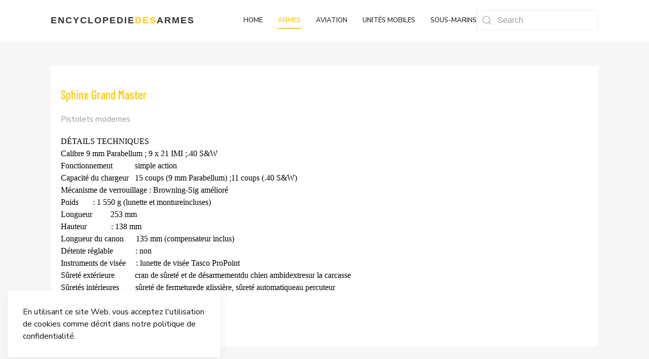

--- FILE ---
content_type: text/html; charset=utf-8
request_url: https://encyclopedie-des-armes.com/index.php/armes/pistolets-moderne?start=55
body_size: 4989
content:

<!doctype html>
<html lang="fr-fr" dir="ltr">
	<head>

		
		<meta name="viewport" content="width=device-width, initial-scale=1, shrink-to-fit=no">
		<meta charset="utf-8">
	<meta name="robots" content="max-snippet:-1, max-image-preview:large, max-video-preview:-1">
	<meta name="description" content="Encyclopedie des armes.com, Toute la connaissance des armes en ligne. - Page #12">
	<meta name="generator" content="Joomla! - Open Source Content Management">
	<title>Pistolets - Encyclopedie des Armes - Page #12</title>
	<link href="/index.php/armes/pistolets-moderne?format=feed&amp;type=rss" rel="alternate" type="application/rss+xml" title="Pistolets - Encyclopedie des Armes">
	<link href="/index.php/armes/pistolets-moderne?format=feed&amp;type=atom" rel="alternate" type="application/atom+xml" title="Pistolets - Encyclopedie des Armes">
	<link href="/templates/wt_avonmore_pro/images/favicon.ico" rel="icon" type="image/vnd.microsoft.icon">
<link href="//fonts.googleapis.com/css?family=Nunito Sans:100,100i,200,200i,300,300i,400,400i,500,500i,600,600i,700,700i,800,800i,900,900i&amp;subset=latin&amp;display=swap" rel="stylesheet" media="none" onload="media=&quot;all&quot;">
	<link href="//fonts.googleapis.com/css?family=Barlow Condensed:100,100i,200,200i,300,300i,400,400i,500,500i,600,600i,700,700i,800,800i,900,900i&amp;subset=latin&amp;display=swap" rel="stylesheet" media="none" onload="media=&quot;all&quot;">
	<link href="/templates/wt_avonmore_pro/css/bootstrap.min.css" rel="stylesheet">
	<link href="/plugins/system/helixultimate/assets/css/system-j4.min.css" rel="stylesheet">
	<link href="/media/system/css/joomla-fontawesome.min.css?788e52" rel="stylesheet">
	<link href="/templates/wt_avonmore_pro/css/uikit.min.css" rel="stylesheet">
	<link href="/templates/wt_avonmore_pro/css/flaticon.css" rel="stylesheet">
	<link href="/templates/wt_avonmore_pro/css/template.css" rel="stylesheet">
	<link href="/templates/wt_avonmore_pro/css/presets/preset1.css" rel="stylesheet">
	<style>body{font-family: 'Nunito Sans', sans-serif;text-decoration: none;}
</style>
	<style>h1{font-family: 'Barlow Condensed', sans-serif;font-weight: 700;text-decoration: none;}
</style>
	<style>h2{font-family: 'Barlow Condensed', sans-serif;font-weight: 600;text-decoration: none;}
</style>
	<style>h3{font-family: 'Barlow Condensed', sans-serif;font-weight: 500;text-decoration: none;}
</style>
	<style>h4{font-family: 'Barlow Condensed', sans-serif;font-weight: 500;text-decoration: none;}
</style>
	<style>h5{font-family: 'Barlow Condensed', sans-serif;font-weight: 400;text-decoration: none;}
</style>
	<style>h6{font-family: 'Barlow Condensed', sans-serif;font-weight: 300;text-decoration: none;}
</style>
	<style>.sp-megamenu-parent > li > a, .sp-megamenu-parent > li > span, .sp-megamenu-parent .sp-dropdown li.sp-menu-item > a{font-family: 'Nunito Sans', sans-serif;font-weight: 600;text-decoration: none;}
</style>
	<style>.menu.nav-pills > li > a, .menu.nav-pills > li > span, .menu.nav-pills .sp-dropdown li.sp-menu-item > a{font-family: 'Nunito Sans', sans-serif;font-weight: 600;text-decoration: none;}
</style>
	<style>#sp-footer{ padding:15px 0; }</style>
<script type="application/json" class="joomla-script-options new">{"data":{"breakpoints":{"tablet":991,"mobile":480},"header":{"stickyOffset":"100"}},"system.paths":{"root":"","rootFull":"https:\/\/encyclopedie-des-armes.com\/","base":"","baseFull":"https:\/\/encyclopedie-des-armes.com\/"},"csrf.token":"fe154a1093d7af1e62d7668388116b9c"}</script>
	<script src="/media/system/js/core.min.js?a3d8f8"></script>
	<script src="/media/vendor/jquery/js/jquery.min.js?3.7.1"></script>
	<script src="/media/legacy/js/jquery-noconflict.min.js?504da4"></script>
	<script src="/media/vendor/bootstrap/js/alert.min.js?5.3.8" type="module"></script>
	<script src="/media/vendor/bootstrap/js/button.min.js?5.3.8" type="module"></script>
	<script src="/media/vendor/bootstrap/js/carousel.min.js?5.3.8" type="module"></script>
	<script src="/media/vendor/bootstrap/js/collapse.min.js?5.3.8" type="module"></script>
	<script src="/media/vendor/bootstrap/js/dropdown.min.js?5.3.8" type="module"></script>
	<script src="/media/vendor/bootstrap/js/modal.min.js?5.3.8" type="module"></script>
	<script src="/media/vendor/bootstrap/js/offcanvas.min.js?5.3.8" type="module"></script>
	<script src="/media/vendor/bootstrap/js/popover.min.js?5.3.8" type="module"></script>
	<script src="/media/vendor/bootstrap/js/scrollspy.min.js?5.3.8" type="module"></script>
	<script src="/media/vendor/bootstrap/js/tab.min.js?5.3.8" type="module"></script>
	<script src="/media/vendor/bootstrap/js/toast.min.js?5.3.8" type="module"></script>
	<script src="/media/system/js/showon.min.js?e51227" type="module"></script>
	<script src="/templates/wt_avonmore_pro/js/uikit.min.js"></script>
	<script src="/templates/wt_avonmore_pro/js/main.js"></script>
	<script>template="wt_avonmore_pro";</script>
	<!-- Start: Google Structured Data -->
			
<script type="application/ld+json" data-type="gsd">
{
    "@context": "https://schema.org",
    "@type": "BreadcrumbList",
    "itemListElement": [
        {
            "@type": "ListItem",
            "position": 1,
            "name": "Accueil",
            "item": "https://encyclopedie-des-armes.com/index.php"
        },
        {
            "@type": "ListItem",
            "position": 2,
            "name": "Armes",
            "item": "https://encyclopedie-des-armes.com/index.php/armes"
        },
        {
            "@type": "ListItem",
            "position": 3,
            "name": "Pistolets",
            "item": "https://encyclopedie-des-armes.com/index.php/armes/pistolets-moderne"
        }
    ]
}
</script>
			<!-- End: Google Structured Data -->
<!-- Google Tag Manager -->
<script>(function(w,d,s,l,i){w[l]=w[l]||[];w[l].push({'gtm.start':
new Date().getTime(),event:'gtm.js'});var f=d.getElementsByTagName(s)[0],
j=d.createElement(s),dl=l!='dataLayer'?'&l='+l:'';j.async=true;j.src=
'https://www.googletagmanager.com/gtm.js?id='+i+dl;f.parentNode.insertBefore(j,f);
})(window,document,'script','dataLayer','GTM-5459CTM');</script>
<!-- End Google Tag Manager -->
 
</head>

<body class="site helix-ultimate hu com_content com-content view-category layout-blog task-none itemid-1220 fr-fr ltr layout-fluid offcanvas-init offcanvs-position-right">
<script>
    
</script>  

        			<!-- Google Tag Manager (noscript) -->
<noscript><iframe src="https://www.googletagmanager.com/ns.html?id=GTM-5459CTM"
height="0" width="0" style="display:none;visibility:hidden"></iframe></noscript>
<!-- End Google Tag Manager (noscript) -->
		
                    <div id="preloader" class="uk-width-1-1 uk-height-1-1 uk-position-fixed uk-overflow-hidden uk-background-default" style="z-index: 9999;">
                <div class="uk-position-center">
                    <span class="uk-text-primary" uk-spinner="ratio: 2"></span>
                </div>
            </div>
        
                    <div class="body-wrapper">
        
        
         
        
                            
<div class="uk-notification uk-notification-bottom-left"><div class="uk-notification-message uk-panel"><div>En utilisant ce site Web, vous acceptez l'utilisation de cookies comme décrit dans notre politique de confidentialité.</div><button type="button" class="js-accept uk-notification-close uk-close uk-icon" data-uk-close="" data-uk-toggle="target: !.uk-notification; animation: uk-animation-fade"></button></div></div>
	<div class="tm-header-mobile uk-hidden@m"><div class="uk-navbar-container"><div class="container"><nav class="uk-navbar" uk-navbar><div class="uk-navbar-left"><a aria-label="Menu" title="Menu" class="uk-navbar-toggle uk-navbar-toggle-animate" href="#" uk-toggle="target: #tm-mobile;"><div uk-navbar-toggle-icon></div></a></div><div class="uk-navbar-center"><a class="uk-navbar-item uk-logo" href="/">Encyclopedie<span class="uk-text-primary">des</span> Armes</a></div></div></nav></div><div id="tm-mobile" class="uk-offcanvas" uk-offcanvas="mode:slide; overlay: true"><div class="uk-offcanvas-bar"><button class="uk-offcanvas-close" type="button" uk-close></button><div class="uk-child-width-1-1 uk-grid" uk-grid><div>
<ul class="uk-nav uk-nav uk-nav-default uk-nav-accordion" uk-nav="targets: > .js-accordion">

<li class="item-437"><a href="/index.php" >Home</a></li><li class="item-1376 uk-active"><a href="/index.php/armes" >Armes</a></li><li class="item-1377"><a href="/index.php/aviation" >Aviation</a></li><li class="item-1378"><a href="/index.php/unites-mobiles" >Unités mobiles</a></li><li class="item-1379"><a href="/index.php/sous-marins" >Sous-marins</a></li></ul></div></div></div></div></div>
  

<div class="tm-header uk-visible@m header-style-3" uk-header>



<div class="uk-navbar-container">

<div class="container">
<nav class="uk-navbar" uk-navbar>

<div class="uk-navbar-left">
<a class="uk-navbar-item uk-logo" href="/">Encyclopedie<span class="uk-text-primary">des</span> Armes</a></div>

<div class="uk-navbar-right">

  <div class="sp-megamenu-wrapper"><ul class="sp-megamenu-parent menu-animation-none uk-navbar-nav"><li class="sp-menu-item"><a   href="/index.php"  >Home</a></li><li class="sp-menu-item active"><a   href="/index.php/armes"  >Armes</a></li><li class="sp-menu-item"><a   href="/index.php/aviation"  >Aviation</a></li><li class="sp-menu-item"><a   href="/index.php/unites-mobiles"  >Unités mobiles</a></li><li class="sp-menu-item"><a   href="/index.php/sous-marins"  >Sous-marins</a></li></ul></div>



	<div class="uk-navbar-item">
		<form class="uk-search uk-search-default" action="/index.php/component/finder/search?Itemid=437" method="get" role="search"><span uk-search-icon></span><input type="search" name="q" id="q" class="uk-search-input"  value="" placeholder="Search"><input type="hidden" name="Itemid" value="437"></form>	</div>



</div>

</nav>
</div>

</div>


</div>                        
            
<section id="sp-page-title" >

				
	
<div class="row">
	<div id="sp-title" class="col-lg-12 "><div class="sp-column "></div></div></div>
				
	</section>

<section id="sp-main-body" >

										<div class="container">
					<div class="container-inner">
						
	
<div class="row">
	
<div id="sp-component" class="col-lg-12 ">
	<div class="sp-column ">
		<div id="system-message-container">
    </div>

		
		
<div class="blog" uk-height-viewport="expand: true">
	
		
	
	

		
	
				<div class="uk-child-width-1-1" uk-grid>
				<div>
			<div id="leading-0" class="uk-article"
				itemprop="blogPost" itemscope itemtype="https://schema.org/BlogPosting">
				
			<div class="uk-text-center">
					


				</div>
	
	
		
	
			<h2 property="headline" class="uk-margin-top uk-margin-remove-bottom uk-h3">
							<a class="uk-link" href="/index.php/armes/pistolets-moderne/640-sphinx-grand-master">
					Sphinx Grand Master				</a>
					</h2>
	
	
	
						

				

	
				<ul class="uk-margin-top uk-margin-remove-bottom uk-subnav uk-subnav-divider">
											<li><a href="/index.php/armes/pistolets-moderne" >Pistolets modernes</a></li>
									</ul>

					
	
	
		
	<div class="uk-margin-top" property="text">
	        <span style="font-size: 12pt"><font color="#000000"><font face="Times New Roman">D&Eacute;TAILS TECHNIQUES<br /></font></font></span><span style="font-size: 12pt"><font color="#000000"><font face="Times New Roman">Calibre<span> </span>9 mm Parabellum ; 9 x 21 IMI ;</font></font></span><span style="font-size: 12pt"><font color="#000000"><font face="Times New Roman">.40 S&amp;W<br /></font></font></span><span style="font-size: 12pt"><font color="#000000"><font face="Times New Roman">Fonctionnement<span>&nbsp;&nbsp;&nbsp;&nbsp;&nbsp;&nbsp;&nbsp;&nbsp;&nbsp;&nbsp; </span>simple action<br /></font></font></span><span style="font-size: 12pt"><font color="#000000"><font face="Times New Roman">Capacit&eacute; du chargeur<span>&nbsp;&nbsp; </span>15 coups (9 mm Parabellum) ;</font></font></span><span style="font-size: 12pt"><font color="#000000"><font face="Times New Roman">11 coups (.40 S&amp;W)<br /></font></font></span><span style="font-size: 12pt"><font color="#000000"><font face="Times New Roman">M&eacute;canisme de verrouillage : Browning-Sig am&eacute;lior&eacute; <br />Poids<span>&nbsp;&nbsp;&nbsp;&nbsp;&nbsp;&nbsp; </span>: 1 550 g (lunette et monture</font></font></span><span style="font-size: 12pt"><font color="#000000"><font face="Times New Roman">incluses)<br /></font></font></span><span style="font-size: 12pt"><font color="#000000"><font face="Times New Roman">Longueur<span>&nbsp;&nbsp;&nbsp;&nbsp;&nbsp;&nbsp;&nbsp;&nbsp; </span>253 mm<br /></font></font></span><span style="font-size: 12pt"><font color="#000000"><font face="Times New Roman">Hauteur<span>&nbsp;&nbsp;&nbsp;&nbsp;&nbsp;&nbsp;&nbsp;&nbsp;&nbsp;&nbsp;&nbsp; </span>: 138 mm<br /></font></font></span><span style="font-size: 12pt"><font color="#000000"><font face="Times New Roman">Longueur du canon<span>&nbsp;&nbsp;&nbsp;&nbsp;&nbsp; </span>135 mm (compensateur inclus)<br /></font></font></span><span style="font-size: 12pt"><font color="#000000"><font face="Times New Roman">D&eacute;tente r&eacute;glable<span>&nbsp;&nbsp;&nbsp;&nbsp;&nbsp;&nbsp;&nbsp;&nbsp;&nbsp;&nbsp; </span>: non<br /></font></font></span><span style="font-size: 12pt"><font color="#000000"><font face="Times New Roman">Instruments de vis&eacute;e<span>&nbsp;&nbsp;&nbsp;&nbsp; </span>: lunette de vis&eacute;e Tasco ProPoint<br /></font></font></span><span style="font-size: 12pt"><font color="#000000"><font face="Times New Roman">S&ucirc;ret&eacute; ext&eacute;rieure<span>&nbsp;&nbsp;&nbsp;&nbsp;&nbsp;&nbsp;&nbsp;&nbsp;&nbsp; </span>cran de s&ucirc;ret&eacute; et de d&eacute;sarmement</font></font></span><span style="font-size: 12pt"><font color="#000000"><font face="Times New Roman">du chien ambidextre</font></font></span><span style="font-size: 12pt"><font color="#000000"><font face="Times New Roman">sur la carcasse<br /></font></font></span><span style="font-size: 12pt"><font color="#000000"><font face="Times New Roman">S&ucirc;ret&eacute;s int&eacute;rieures<span>&nbsp;&nbsp;&nbsp;&nbsp;&nbsp;&nbsp;&nbsp; </span>s&ucirc;ret&eacute; de fermeture</font></font></span><span style="font-size: 12pt"><font color="#000000"><font face="Times New Roman">de glissi&egrave;re, s&ucirc;ret&eacute; automatique</font></font></span><span style="font-size: 12pt"><font color="#000000"><font face="Times New Roman">au percuteur<br /><br /></font></font></span>     
	</div>

	
	
		
<div class="uk-margin-top">
			<a class="uk-button uk-button-default" href="/index.php/armes/pistolets-moderne/640-sphinx-grand-master" itemprop="url" aria-label="Lire la suite... Sphinx Grand Master">
			Lire la suite...		</a>
	</div>

	
	
	
	

			</div>
		</div>
				</div>
	
						<div class="uk-child-width-1-1" uk-grid>
		
							<div>
				<div id="article-639" class="uk-article"
					itemprop="blogPost" itemscope itemtype="https://schema.org/BlogPosting">
					
			<div class="uk-text-center">
					


				</div>
	
	
		
	
			<h2 property="headline" class="uk-margin-top uk-margin-remove-bottom uk-h3">
							<a class="uk-link" href="/index.php/armes/pistolets-moderne/639-sphinx-at-380-m">
					Sphinx AT 380-M				</a>
					</h2>
	
	
	
						

				

	
				<ul class="uk-margin-top uk-margin-remove-bottom uk-subnav uk-subnav-divider">
											<li><a href="/index.php/armes/pistolets-moderne" >Pistolets modernes</a></li>
									</ul>

					
	
	
		
	<div class="uk-margin-top" property="text">
	        <span style="font-size: 12pt"><font color="#000000"><font face="Times New Roman">D&Eacute;TAILS TECHNIQUES<br /></font></font></span><span style="font-size: 12pt"><font color="#000000"><font face="Times New Roman">Calibre<span> </span>.380 ACP (9 mm court)<br /></font></font></span><span style="font-size: 12pt"><font color="#000000"><font face="Times New Roman">Fonctionnement<span>&nbsp;&nbsp;&nbsp;&nbsp;&nbsp;&nbsp;&nbsp;&nbsp;&nbsp;&nbsp; </span>DAO (Double Action Only)<br /></font></font></span><span style="font-size: 12pt"><font color="#000000"><font face="Times New Roman">Capacit&eacute; du chargeur<span>&nbsp;&nbsp; </span>10 coups <br />M&eacute;canisme de verrouillage : refoulement des gaz<br /></font></font></span><span style="font-size: 12pt"><font color="#000000"><font face="Times New Roman">Poids<span>&nbsp;&nbsp; </span>710 g<br /></font></font></span><span style="font-size: 12pt"><font color="#000000"><font face="Times New Roman">Longueur<span>&nbsp;&nbsp;&nbsp;&nbsp;&nbsp;&nbsp;&nbsp;&nbsp; </span>155 mm<br /></font></font></span><span style="font-size: 12pt"><font color="#000000"><font face="Times New Roman">Hauteur<span>&nbsp;&nbsp;&nbsp;&nbsp;&nbsp;&nbsp;&nbsp;&nbsp;&nbsp;&nbsp;&nbsp; </span>117 mm<br /></font></font></span><span style="font-size: 12pt"><font color="#000000"><font face="Times New Roman">Longueur du canon<span>&nbsp;&nbsp;&nbsp;&nbsp;&nbsp; </span>85 mm<br /></font></font></span><span style="font-size: 12pt"><font color="#000000"><font face="Times New Roman">D&eacute;tente r&eacute;glable<span>&nbsp;&nbsp;&nbsp;&nbsp;&nbsp;&nbsp;&nbsp;&nbsp;&nbsp;&nbsp; </span>non<br /></font></font></span><span style="font-size: 12pt"><font color="#000000"><font face="Times New Roman">Instruments de vis&eacute;e<span>&nbsp;&nbsp;&nbsp;&nbsp; </span>fixes &agrave; trois points align&eacute;s<br /></font></font></span><span style="font-size: 12pt"><font color="#000000"><font face="Times New Roman">Longueur ligne de mire<span> </span>: 124 mm<br /></font></font></span><span style="font-size: 12pt"><font color="#000000"><font face="Times New Roman">S&ucirc;ret&eacute; ext&eacute;rieure<span>&nbsp;&nbsp;&nbsp;&nbsp;&nbsp;&nbsp;&nbsp;&nbsp;&nbsp; </span>: cran de s&ucirc;ret&eacute; &agrave; gauche </font></font></span><span style="font-size: 12pt"><font color="#000000"><font face="Times New Roman">de la glissi&egrave;re<br /></font></font></span><span style="font-size: 12pt"><font color="#000000"><font face="Times New Roman">S&ucirc;ret&eacute;s int&eacute;rieures<span>&nbsp;&nbsp;&nbsp;&nbsp;&nbsp;&nbsp;&nbsp; </span>: le m&eacute;canisme de d&eacute;tente </font></font></span><span style="font-size: 12pt"><font color="#000000"><font face="Times New Roman">est d&eacute;sarm&eacute; apr&egrave;s chaque coup </font></font></span><span style="font-size: 12pt"><font color="#000000"><font face="Times New Roman">tir&eacute;<br /><br /></font></font></span>     
	</div>

	
	
		
<div class="uk-margin-top">
			<a class="uk-button uk-button-default" href="/index.php/armes/pistolets-moderne/639-sphinx-at-380-m" itemprop="url" aria-label="Lire la suite... Sphinx AT 380-M">
			Lire la suite...		</a>
	</div>

	
	
	
	

				</div>
				</div>
				
							<div>
				<div id="article-638" class="uk-article"
					itemprop="blogPost" itemscope itemtype="https://schema.org/BlogPosting">
					
			<div class="uk-text-center">
					


				</div>
	
	
		
	
			<h2 property="headline" class="uk-margin-top uk-margin-remove-bottom uk-h3">
							<a class="uk-link" href="/index.php/armes/pistolets-moderne/638-sphinx-at-3000-s">
					Sphinx AT 3000 S				</a>
					</h2>
	
	
	
						

				

	
				<ul class="uk-margin-top uk-margin-remove-bottom uk-subnav uk-subnav-divider">
											<li><a href="/index.php/armes/pistolets-moderne" >Pistolets modernes</a></li>
									</ul>

					
	
	
		
	<div class="uk-margin-top" property="text">
	        <span style="font-size: 12pt"><font color="#000000"><font face="Times New Roman">D&Eacute;TAILS TECHNIQUES<br /></font></font></span><span style="font-size: 12pt"><font color="#000000"><font face="Times New Roman">Calibre<span> </span>9 mm Parabellum ; 9 x 21 IMI ;</font></font></span><span style="font-size: 12pt"><font color="#000000"><font face="Times New Roman">.40 S&amp;W<br /></font></font></span><span style="font-size: 12pt"><font color="#000000"><font face="Times New Roman">Fonctionnement<span>&nbsp;&nbsp;&nbsp;&nbsp;&nbsp;&nbsp;&nbsp;&nbsp;&nbsp;&nbsp; </span>: double action<br /></font></font></span><span style="font-size: 12pt"><font color="#000000"><font face="Times New Roman">Capacit&eacute; du chargeur<span>&nbsp;&nbsp; </span>15 coups (9 mm Parabellum) ;</font></font></span><span style="font-size: 12pt"><font color="#000000"><font face="Times New Roman">11 coups (.40 S&amp;W)<br /></font></font></span><span style="font-size: 12pt"><font color="#000000"><font face="Times New Roman">M&eacute;canisme de verrouillage : Browning-Sig am&eacute;lior&eacute;<br /></font></font></span><span style="font-size: 12pt"><font color="#000000"><font face="Times New Roman">Poids<span>&nbsp;&nbsp; </span>1 375 g</font></font></span><span style="font-size: 12pt"><font color="#000000"><font face="Times New Roman">(lunette et monture incluses) <br />Longueur<span>&nbsp; </span>253 mm<br /></font></font></span><span style="font-size: 12pt"><font color="#000000"><font face="Times New Roman">Hauteur<span>&nbsp;&nbsp;&nbsp;&nbsp;&nbsp;&nbsp;&nbsp;&nbsp;&nbsp;&nbsp;&nbsp; </span>: 138 mm<br /></font></font></span><span style="font-size: 12pt"><font color="#000000"><font face="Times New Roman">Longueur du canon<span>&nbsp;&nbsp;&nbsp;&nbsp;&nbsp; </span>: 135 mm (compensateur inclus)<br /></font></font></span><span style="font-size: 12pt"><font color="#000000"><font face="Times New Roman">D&eacute;tente r&eacute;glable<span>&nbsp;&nbsp;&nbsp;&nbsp;&nbsp;&nbsp;&nbsp;&nbsp;&nbsp;&nbsp; </span>: non<br /></font></font></span><span style="font-size: 12pt"><font color="#000000"><font face="Times New Roman">Instruments de vis&eacute;e<span>&nbsp;&nbsp;&nbsp;&nbsp; </span>hausse See-Thru<br /></font></font></span><span style="font-size: 12pt"><font color="#000000"><font face="Times New Roman">S&ucirc;ret&eacute; ext&eacute;rieure<span>&nbsp;&nbsp;&nbsp;&nbsp;&nbsp;&nbsp;&nbsp;&nbsp;&nbsp; </span>cran de d&eacute;sarmement</font></font></span><span style="font-size: 12pt"><font color="#000000"><font face="Times New Roman">et de s&ucirc;ret&eacute; du chien</font></font></span><span style="font-size: 12pt"><font color="#000000"><font face="Times New Roman">&agrave; gauche de la carcasse<br /></font></font></span><span style="font-size: 12pt"><font color="#000000"><font face="Times New Roman">S&ucirc;ret&eacute;s int&eacute;rieures<span>&nbsp;&nbsp;&nbsp;&nbsp;&nbsp;&nbsp;&nbsp; </span>s&ucirc;ret&eacute; de fermeture de glissi&egrave;re,</font></font></span><span style="font-size: 12pt"><font color="#000000"><font face="Times New Roman">s&ucirc;ret&eacute; automatique au percuteur<br /><br /></font></font></span>     
	</div>

	
	
		
<div class="uk-margin-top">
			<a class="uk-button uk-button-default" href="/index.php/armes/pistolets-moderne/638-sphinx-at-3000-s" itemprop="url" aria-label="Lire la suite... Sphinx AT 3000 S">
			Lire la suite...		</a>
	</div>

	
	
	
	

				</div>
				</div>
				
							<div>
				<div id="article-637" class="uk-article"
					itemprop="blogPost" itemscope itemtype="https://schema.org/BlogPosting">
					
			<div class="uk-text-center">
					


				</div>
	
	
		
	
			<h2 property="headline" class="uk-margin-top uk-margin-remove-bottom uk-h3">
							<a class="uk-link" href="/index.php/armes/pistolets-moderne/637-sphinx-at-2000-s-bi-tone">
					Sphinx AT 2000 S Bi-Tone				</a>
					</h2>
	
	
	
						

				

	
				<ul class="uk-margin-top uk-margin-remove-bottom uk-subnav uk-subnav-divider">
											<li><a href="/index.php/armes/pistolets-moderne" >Pistolets modernes</a></li>
									</ul>

					
	
	
		
	<div class="uk-margin-top" property="text">
	        <span style="font-size: 12pt"><font color="#000000"><font face="Times New Roman">D&Eacute;TAILS TECHNIQUES<br /></font></font></span><span style="font-size: 12pt"><font color="#000000"><font face="Times New Roman">Calibre<span> </span>9 mm Parabellum ; 9 x 21 IMI ;</font></font></span><span style="font-size: 12pt"><font color="#000000"><font face="Times New Roman">.40 S&amp;W<br /></font></font></span><span style="font-size: 12pt"><font color="#000000"><font face="Times New Roman">Fonctionnement<span>&nbsp;&nbsp;&nbsp;&nbsp;&nbsp;&nbsp;&nbsp;&nbsp;&nbsp;&nbsp; </span>double action<br /></font></font></span><span style="font-size: 12pt"><font color="#000000"><font face="Times New Roman">Capacit&eacute; du chargeur<span>&nbsp;&nbsp; </span>15 coups (9 mm Parabellum) ;</font></font></span><span style="font-size: 12pt"><font color="#000000"><font face="Times New Roman">11 coups (.40 S&amp;W)<br /></font></font></span><span style="font-size: 12pt"><font color="#000000"><font face="Times New Roman">M&eacute;canisme de verrouillage : Browning-Sig am&eacute;lior&eacute; <br />Poids<span>&nbsp;&nbsp;&nbsp;&nbsp;&nbsp;&nbsp; </span>: 1 030 g<br /></font></font></span><span style="font-size: 12pt"><font color="#000000"><font face="Times New Roman">Longueur<span>&nbsp;&nbsp;&nbsp;&nbsp;&nbsp;&nbsp;&nbsp;&nbsp; </span>: 204 mm<br /></font></font></span><span style="font-size: 12pt"><font color="#000000"><font face="Times New Roman">Hauteur<span>&nbsp;&nbsp;&nbsp;&nbsp;&nbsp;&nbsp;&nbsp;&nbsp;&nbsp;&nbsp;&nbsp; </span>: 138 mm<br /></font></font></span><span style="font-size: 12pt"><font color="#000000"><font face="Times New Roman">Longueur du canon<span>&nbsp;&nbsp;&nbsp;&nbsp;&nbsp; </span>: 115 mm<br /></font></font></span><span style="font-size: 12pt"><font color="#000000"><font face="Times New Roman">D&eacute;tente r&eacute;glable<span>&nbsp;&nbsp;&nbsp;&nbsp;&nbsp;&nbsp;&nbsp;&nbsp;&nbsp;&nbsp; </span>: non<br /></font></font></span><span style="font-size: 12pt"><font color="#000000"><font face="Times New Roman">Instruments de vis&eacute;e<span>&nbsp;&nbsp;&nbsp;&nbsp; </span>fixes &agrave; trois points align&eacute;s<br /></font></font></span><span style="font-size: 12pt"><font color="#000000"><font face="Times New Roman">Longueur ligne de mire<span> </span>: 163 mm<br /></font></font></span><span style="font-size: 12pt"><font color="#000000"><font face="Times New Roman">S&ucirc;ret&eacute; ext&eacute;rieure<span>&nbsp;&nbsp;&nbsp;&nbsp;&nbsp;&nbsp;&nbsp;&nbsp;&nbsp; </span>: levier de d&eacute;sarmement</font></font></span><span style="font-size: 12pt"><font color="#000000"><font face="Times New Roman">du chien ambidextre</font></font></span><span style="font-size: 12pt"><font color="#000000"><font face="Times New Roman">&agrave; gauche de la carcasse<br /></font></font></span><span style="font-size: 12pt"><font color="#000000"><font face="Times New Roman">S&ucirc;ret&eacute;s int&eacute;rieures<span>&nbsp;&nbsp;&nbsp;&nbsp;&nbsp;&nbsp;&nbsp; </span>s&ucirc;ret&eacute; de fermeture</font></font></span><span style="font-size: 12pt"><font color="#000000"><font face="Times New Roman">de glissi&egrave;re, s&ucirc;ret&eacute; automatique</font></font></span><span style="font-size: 12pt"><font color="#000000"><font face="Times New Roman">au percuteur<br /><br /></font></font></span>     
	</div>

	
	
		
<div class="uk-margin-top">
			<a class="uk-button uk-button-default" href="/index.php/armes/pistolets-moderne/637-sphinx-at-2000-s-bi-tone" itemprop="url" aria-label="Lire la suite... Sphinx AT 2000 S Bi-Tone">
			Lire la suite...		</a>
	</div>

	
	
	
	

				</div>
				</div>
				
							<div>
				<div id="article-636" class="uk-article"
					itemprop="blogPost" itemscope itemtype="https://schema.org/BlogPosting">
					
			<div class="uk-text-center">
					


				</div>
	
	
		
	
			<h2 property="headline" class="uk-margin-top uk-margin-remove-bottom uk-h3">
							<a class="uk-link" href="/index.php/armes/pistolets-moderne/636-sphinx-at-2000-s">
					Sphinx AT 2000 S				</a>
					</h2>
	
	
	
						

				

	
				<ul class="uk-margin-top uk-margin-remove-bottom uk-subnav uk-subnav-divider">
											<li><a href="/index.php/armes/pistolets-moderne" >Pistolets modernes</a></li>
									</ul>

					
	
	
		
	<div class="uk-margin-top" property="text">
	        <span style="font-size: 12pt"><font color="#000000"><font face="Times New Roman">D&Eacute;TAILS TECHNIQUES<br /></font></font></span><span style="font-size: 12pt"><font color="#000000"><font face="Times New Roman">Calibre<span> </span>: 9 mm Parabellum ; 9 x 21 IMI ;</font></font></span><span style="font-size: 12pt"><font color="#000000"><font face="Times New Roman">.40 S&amp;W<br /></font></font></span><span style="font-size: 12pt"><font color="#000000"><font face="Times New Roman">Fonctionnement<span>&nbsp;&nbsp;&nbsp;&nbsp;&nbsp;&nbsp;&nbsp;&nbsp;&nbsp;&nbsp; </span>double action<br /></font></font></span><span style="font-size: 12pt"><font color="#000000"><font face="Times New Roman">Capacit&eacute; du chargeur<span>&nbsp;&nbsp; </span>15 coups (9 mm Parabellum) ;</font></font></span><span style="font-size: 12pt"><font color="#000000"><font face="Times New Roman">11 coups (.40 S&amp;W)<br /></font></font></span><span style="font-size: 12pt"><font color="#000000"><font face="Times New Roman">M&eacute;canisme de verrouillage : Browning-Sig am&eacute;lior&eacute; <br />Poids<span>&nbsp;&nbsp;&nbsp;&nbsp;&nbsp;&nbsp; </span>: 1 030 g<br /></font></font></span><span style="font-size: 12pt"><font color="#000000"><font face="Times New Roman">Longueur<span>&nbsp;&nbsp;&nbsp;&nbsp;&nbsp;&nbsp;&nbsp;&nbsp; </span>204 mm<br /></font></font></span><span style="font-size: 12pt"><font color="#000000"><font face="Times New Roman">Hauteur<span>&nbsp;&nbsp;&nbsp;&nbsp;&nbsp;&nbsp;&nbsp;&nbsp;&nbsp;&nbsp;&nbsp; </span>138 mm<br /></font></font></span><span style="font-size: 12pt"><font color="#000000"><font face="Times New Roman">Longueur du canon<span>&nbsp;&nbsp;&nbsp;&nbsp;&nbsp; </span>115 mm<br /></font></font></span><span style="font-size: 12pt"><font color="#000000"><font face="Times New Roman">D&eacute;tente r&eacute;glable<span>&nbsp;&nbsp;&nbsp;&nbsp;&nbsp;&nbsp;&nbsp;&nbsp;&nbsp;&nbsp; </span>non<br /></font></font></span><span style="font-size: 12pt"><font color="#000000"><font face="Times New Roman">Instruments de vis&eacute;e<span>&nbsp;&nbsp;&nbsp;&nbsp; </span>fixes &agrave; trois points align&eacute;s<br /></font></font></span><span style="font-size: 12pt"><font color="#000000"><font face="Times New Roman">Longueur ligne de mire<span> </span>163 mm<br /></font></font></span><span style="font-size: 12pt"><font color="#000000"><font face="Times New Roman">S&ucirc;ret&eacute; ext&eacute;rieure<span>&nbsp;&nbsp;&nbsp;&nbsp;&nbsp;&nbsp;&nbsp;&nbsp;&nbsp; </span>: levier de d&eacute;sarmement du chien</font></font></span><span style="font-size: 12pt"><font color="#000000"><font face="Times New Roman">ambidextre sur la carcasse<br /></font></font></span><span style="font-size: 12pt"><font color="#000000"><font face="Times New Roman">S&ucirc;ret&eacute;s int&eacute;rieures<span>&nbsp;&nbsp;&nbsp;&nbsp;&nbsp;&nbsp;&nbsp; </span>s&ucirc;ret&eacute; de fermeture</font></font></span><span style="font-size: 12pt"><font color="#000000"><font face="Times New Roman">de glissi&egrave;re, s&ucirc;ret&eacute; automatique</font></font></span><span style="font-size: 12pt"><font color="#000000"><font face="Times New Roman">au percuteur<br /><br /></font></font></span>     
	</div>

	
	
		
<div class="uk-margin-top">
			<a class="uk-button uk-button-default" href="/index.php/armes/pistolets-moderne/636-sphinx-at-2000-s" itemprop="url" aria-label="Lire la suite... Sphinx AT 2000 S">
			Lire la suite...		</a>
	</div>

	
	
	
	

				</div>
				</div>
				
						</div>
	
		

	
					<ul class="uk-pagination uk-margin-medium uk-flex-center">
		<li class="uk-active">
		<a aria-label="Aller à la page démarrer" href="/index.php/armes/pistolets-moderne">
			<span class="fas fa-angle-double-left" aria-hidden="true"></span>		</a>
	</li>
		<li class="uk-active">
		<a aria-label="Aller à la page précédent" href="/index.php/armes/pistolets-moderne?start=50">
			<span class="fas fa-angle-left" aria-hidden="true"></span>		</a>
	</li>

				<li class="uk-active">
		<a aria-label="Aller à la page 7" href="/index.php/armes/pistolets-moderne?start=30">
			7		</a>
	</li>
				<li class="uk-active">
		<a aria-label="Aller à la page 8" href="/index.php/armes/pistolets-moderne?start=35">
			8		</a>
	</li>
				<li class="uk-active">
		<a aria-label="Aller à la page 9" href="/index.php/armes/pistolets-moderne?start=40">
			9		</a>
	</li>
				<li class="uk-active">
		<a aria-label="Aller à la page 10" href="/index.php/armes/pistolets-moderne?start=45">
			10		</a>
	</li>
				<li class="uk-active">
		<a aria-label="Aller à la page 11" href="/index.php/armes/pistolets-moderne?start=50">
			11		</a>
	</li>
					<li class="uk-active">
		<a aria-current="true" aria-label="Page 12" href="#">12</a>
	</li>
				<li class="uk-active">
		<a aria-label="Aller à la page 13" href="/index.php/armes/pistolets-moderne?start=60">
			13		</a>
	</li>
				<li class="uk-active">
		<a aria-label="Aller à la page 14" href="/index.php/armes/pistolets-moderne?start=65">
			14		</a>
	</li>
				<li class="uk-active">
		<a aria-label="Aller à la page 15" href="/index.php/armes/pistolets-moderne?start=70">
			15		</a>
	</li>
				<li class="uk-active">
		<a aria-label="Aller à la page 16" href="/index.php/armes/pistolets-moderne?start=75">
			16		</a>
	</li>
	
		<li class="uk-active">
		<a aria-label="Aller à la page suivant" href="/index.php/armes/pistolets-moderne?start=60">
			<span class="fas fa-angle-right" aria-hidden="true"></span>		</a>
	</li>
		<li class="uk-active">
		<a aria-label="Aller à la page fin" href="/index.php/armes/pistolets-moderne?start=440">
			<span class="fas fa-angle-double-right" aria-hidden="true"></span>		</a>
	</li>
</ul>
	
</div>

			</div>
</div>
</div>
											</div>
				</div>
						
	</section>

<footer id="sp-footer" >

						<div class="container">
				<div class="container-inner">
			
	
<div class="row">
	<div id="sp-footer1" class="col-lg-12 "><div class="sp-column uk-text-center@s"><span class="sp-copyright">© 2026 Encyclopedie des Armes.</div></span></div></div></div>
							</div>
			</div>
			
	</footer>

            
    </div>

    
    

            <script>
            jQuery(function($) {
                $(window).on('load', function() {
                    $('#preloader').fadeOut(500, function() {
                        $(this).remove();
                    });
                });
            });
        </script>
        
            <a href="#" class="back__top uk-icon-button" aria-label="Scroll Up" uk-totop uk-scroll></a>
    
        
</body>

</html>

--- FILE ---
content_type: application/javascript
request_url: https://encyclopedie-des-armes.com/templates/wt_avonmore_pro/js/uikit.min.js
body_size: 42886
content:
/*! UIkit 3.15.0 | https://www.getuikit.com | (c) 2014 - 2022 YOOtheme | MIT License */(function(le,he){typeof exports=="object"&&typeof module<"u"?module.exports=he():typeof define=="function"&&define.amd?define("uikit",he):(le=typeof globalThis<"u"?globalThis:le||self,le.UIkit=he())})(this,function(){"use strict";const{hasOwnProperty:le,toString:he}=Object.prototype;function At(t,e){return le.call(t,e)}const eo=/\B([A-Z])/g,Pt=ot(t=>t.replace(eo,"-$1").toLowerCase()),io=/-(\w)/g,Rt=ot(t=>t.replace(io,rs)),yt=ot(t=>t.length?rs(null,t.charAt(0))+t.slice(1):"");function rs(t,e){return e?e.toUpperCase():""}function Q(t,e){return t==null||t.startsWith==null?void 0:t.startsWith(e)}function qt(t,e){return t==null||t.endsWith==null?void 0:t.endsWith(e)}function p(t,e){return t==null||t.includes==null?void 0:t.includes(e)}function $t(t,e){return t==null||t.findIndex==null?void 0:t.findIndex(e)}const{isArray:U,from:as}=Array,{assign:Et}=Object;function ft(t){return typeof t=="function"}function kt(t){return t!==null&&typeof t=="object"}function St(t){return he.call(t)==="[object Object]"}function Vt(t){return kt(t)&&t===t.window}function Be(t){return vi(t)===9}function mi(t){return vi(t)>=1}function Yt(t){return vi(t)===1}function vi(t){return!Vt(t)&&kt(t)&&t.nodeType}function Me(t){return typeof t=="boolean"}function P(t){return typeof t=="string"}function Xt(t){return typeof t=="number"}function Ot(t){return Xt(t)||P(t)&&!isNaN(t-parseFloat(t))}function Ne(t){return!(U(t)?t.length:kt(t)?Object.keys(t).length:!1)}function j(t){return t===void 0}function wi(t){return Me(t)?t:t==="true"||t==="1"||t===""?!0:t==="false"||t==="0"?!1:t}function Tt(t){const e=Number(t);return isNaN(e)?!1:e}function w(t){return parseFloat(t)||0}function R(t){return y(t)[0]}function y(t){return t&&(mi(t)?[t]:Array.from(t).filter(mi))||[]}function _t(t){var e;if(Vt(t))return t;t=R(t);const i=Be(t)?t:(e=t)==null?void 0:e.ownerDocument;return(i==null?void 0:i.defaultView)||window}function ce(t,e){return t===e||kt(t)&&kt(e)&&Object.keys(t).length===Object.keys(e).length&&wt(t,(i,s)=>i===e[s])}function bi(t,e,i){return t.replace(new RegExp(e+"|"+i,"g"),s=>s===e?i:e)}function Gt(t){return t[t.length-1]}function wt(t,e){for(const i in t)if(e(t[i],i)===!1)return!1;return!0}function De(t,e){return t.slice().sort((i,s)=>{let{[e]:n=0}=i,{[e]:o=0}=s;return n>o?1:o>n?-1:0})}function ls(t,e){const i=new Set;return t.filter(s=>{let{[e]:n}=s;return i.has(n)?!1:i.add(n)})}function K(t,e,i){return e===void 0&&(e=0),i===void 0&&(i=1),Math.min(Math.max(Tt(t)||0,e),i)}function F(){}function xi(){for(var t=arguments.length,e=new Array(t),i=0;i<t;i++)e[i]=arguments[i];return[["bottom","top"],["right","left"]].every(s=>{let[n,o]=s;return Math.min(...e.map(r=>{let{[n]:a}=r;return a}))-Math.max(...e.map(r=>{let{[o]:a}=r;return a}))>0})}function yi(t,e){return t.x<=e.right&&t.x>=e.left&&t.y<=e.bottom&&t.y>=e.top}function $i(t,e,i){const s=e==="width"?"height":"width";return{[s]:t[e]?Math.round(i*t[s]/t[e]):t[s],[e]:i}}function hs(t,e){t={...t};for(const i in t)t=t[i]>e[i]?$i(t,i,e[i]):t;return t}function so(t,e){t=hs(t,e);for(const i in t)t=t[i]<e[i]?$i(t,i,e[i]):t;return t}const ze={ratio:$i,contain:hs,cover:so};function Jt(t,e,i,s){i===void 0&&(i=0),s===void 0&&(s=!1),e=y(e);const{length:n}=e;return n?(t=Ot(t)?Tt(t):t==="next"?i+1:t==="previous"?i-1:e.indexOf(R(t)),s?K(t,0,n-1):(t%=n,t<0?t+n:t)):-1}function ot(t){const e=Object.create(null);return i=>e[i]||(e[i]=t(i))}class He{constructor(){this.promise=new Promise((e,i)=>{this.reject=i,this.resolve=e})}}function x(t,e,i){if(kt(e)){for(const n in e)x(t,n,e[n]);return}if(j(i)){var s;return(s=R(t))==null?void 0:s.getAttribute(e)}else for(const n of y(t))ft(i)&&(i=i.call(n,x(n,e))),i===null?ue(n,e):n.setAttribute(e,i)}function Bt(t,e){return y(t).some(i=>i.hasAttribute(e))}function ue(t,e){const i=y(t);for(const s of e.split(" "))for(const n of i)n.removeAttribute(s)}function rt(t,e){for(const i of[e,"data-"+e])if(Bt(t,i))return x(t,i)}const no={area:!0,base:!0,br:!0,col:!0,embed:!0,hr:!0,img:!0,input:!0,keygen:!0,link:!0,menuitem:!0,meta:!0,param:!0,source:!0,track:!0,wbr:!0};function ki(t){return y(t).some(e=>no[e.tagName.toLowerCase()])}function q(t){return y(t).some(e=>e.offsetWidth||e.offsetHeight||e.getClientRects().length)}const de="input,select,textarea,button";function cs(t){return y(t).some(e=>L(e,de))}const Le=de+",a[href],[tabindex]";function Fe(t){return L(t,Le)}function E(t){var e;return(e=R(t))==null?void 0:e.parentElement}function fe(t,e){return y(t).filter(i=>L(i,e))}function L(t,e){return y(t).some(i=>i.matches(e))}function tt(t,e){return Yt(t)?t.closest(Q(e,">")?e.slice(1):e):y(t).map(i=>tt(i,e)).filter(Boolean)}function D(t,e){return P(e)?!!tt(t,e):R(e).contains(R(t))}function Kt(t,e){const i=[];for(;t=E(t);)(!e||L(t,e))&&i.push(t);return i}function z(t,e){t=R(t);const i=t?y(t.children):[];return e?fe(i,e):i}function We(t,e){return e?y(t).indexOf(R(e)):z(E(t)).indexOf(t)}function ut(t,e){return Si(t,ds(t,e))}function pe(t,e){return ge(t,ds(t,e))}function Si(t,e){return R(fs(t,e,"querySelector"))}function ge(t,e){return y(fs(t,e,"querySelectorAll"))}const oo=/(^|[^\\],)\s*[!>+~-]/,us=ot(t=>t.match(oo));function ds(t,e){return e===void 0&&(e=document),P(t)&&us(t)||Be(e)?e:e.ownerDocument}const ro=/([!>+~-])(?=\s+[!>+~-]|\s*$)/g,ao=ot(t=>t.replace(ro,"$1 *"));function fs(t,e,i){if(e===void 0&&(e=document),!t||!P(t))return t;if(t=ao(t),us(t)){const s=ho(t);t="";for(let n of s){let o=e;if(n[0]==="!"){const r=n.substr(1).trim().split(" ");if(o=tt(E(e),r[0]),n=r.slice(1).join(" ").trim(),!n.length&&s.length===1)return o}if(n[0]==="-"){const r=n.substr(1).trim().split(" "),a=(o||e).previousElementSibling;o=L(a,n.substr(1))?a:null,n=r.slice(1).join(" ")}o&&(t+=(t?",":"")+co(o)+" "+n)}e=document}try{return e[i](t)}catch{return null}}const lo=/.*?[^\\](?:,|$)/g,ho=ot(t=>t.match(lo).map(e=>e.replace(/,$/,"").trim()));function co(t){const e=[];for(;t.parentNode;){const i=x(t,"id");if(i){e.unshift("#"+Ti(i));break}else{let{tagName:s}=t;s!=="HTML"&&(s+=":nth-child("+(We(t)+1)+")"),e.unshift(s),t=t.parentNode}}return e.join(" > ")}function Ti(t){return P(t)?CSS.escape(t):""}function k(){for(var t=arguments.length,e=new Array(t),i=0;i<t;i++)e[i]=arguments[i];let[s,n,o,r,a=!1]=Ci(e);r.length>1&&(r=fo(r)),a!=null&&a.self&&(r=po(r)),o&&(r=uo(o,r));for(const l of n)for(const h of s)h.addEventListener(l,r,a);return()=>me(s,n,r,a)}function me(){for(var t=arguments.length,e=new Array(t),i=0;i<t;i++)e[i]=arguments[i];let[s,n,,o,r=!1]=Ci(e);for(const a of n)for(const l of s)l.removeEventListener(a,o,r)}function O(){for(var t=arguments.length,e=new Array(t),i=0;i<t;i++)e[i]=arguments[i];const[s,n,o,r,a=!1,l]=Ci(e),h=k(s,n,o,u=>{const d=!l||l(u);d&&(h(),r(u,d))},a);return h}function g(t,e,i){return Ii(t).every(s=>s.dispatchEvent(Mt(e,!0,!0,i)))}function Mt(t,e,i,s){return e===void 0&&(e=!0),i===void 0&&(i=!1),P(t)&&(t=new CustomEvent(t,{bubbles:e,cancelable:i,detail:s})),t}function Ci(t){return t[0]=Ii(t[0]),P(t[1])&&(t[1]=t[1].split(" ")),ft(t[2])&&t.splice(2,0,!1),t}function uo(t,e){return i=>{const s=t[0]===">"?ge(t,i.currentTarget).reverse().filter(n=>D(i.target,n))[0]:tt(i.target,t);s&&(i.current=s,e.call(this,i))}}function fo(t){return e=>U(e.detail)?t(e,...e.detail):t(e)}function po(t){return function(e){if(e.target===e.currentTarget||e.target===e.current)return t.call(null,e)}}function ps(t){return t&&"addEventListener"in t}function go(t){return ps(t)?t:R(t)}function Ii(t){return U(t)?t.map(go).filter(Boolean):P(t)?ge(t):ps(t)?[t]:y(t)}function bt(t){return t.pointerType==="touch"||!!t.touches}function ve(t){var e,i;const{clientX:s,clientY:n}=((e=t.touches)==null?void 0:e[0])||((i=t.changedTouches)==null?void 0:i[0])||t;return{x:s,y:n}}function mo(t,e){const i={data:null,method:"GET",headers:{},xhr:new XMLHttpRequest,beforeSend:F,responseType:"",...e};return Promise.resolve().then(()=>i.beforeSend(i)).then(()=>vo(t,i))}function vo(t,e){return new Promise((i,s)=>{const{xhr:n}=e;for(const o in e)if(o in n)try{n[o]=e[o]}catch{}n.open(e.method.toUpperCase(),t);for(const o in e.headers)n.setRequestHeader(o,e.headers[o]);k(n,"load",()=>{n.status===0||n.status>=200&&n.status<300||n.status===304?i(n):s(Et(Error(n.statusText),{xhr:n,status:n.status}))}),k(n,"error",()=>s(Et(Error("Network Error"),{xhr:n}))),k(n,"timeout",()=>s(Et(Error("Network Timeout"),{xhr:n}))),n.send(e.data)})}function gs(t,e,i){return new Promise((s,n)=>{const o=new Image;o.onerror=r=>{n(r)},o.onload=()=>{s(o)},i&&(o.sizes=i),e&&(o.srcset=e),o.src=t})}const wo={"animation-iteration-count":!0,"column-count":!0,"fill-opacity":!0,"flex-grow":!0,"flex-shrink":!0,"font-weight":!0,"line-height":!0,opacity:!0,order:!0,orphans:!0,"stroke-dasharray":!0,"stroke-dashoffset":!0,widows:!0,"z-index":!0,zoom:!0};function c(t,e,i,s){s===void 0&&(s="");const n=y(t);for(const o of n)if(P(e)){if(e=Ai(e),j(i))return getComputedStyle(o).getPropertyValue(e);o.style.setProperty(e,Ot(i)&&!wo[e]?i+"px":i||Xt(i)?i:"",s)}else if(U(e)){const r={};for(const a of e)r[a]=c(o,a);return r}else kt(e)&&(s=i,wt(e,(r,a)=>c(o,a,r,s)));return n[0]}const Ai=ot(t=>bo(t));function bo(t){if(Q(t,"--"))return t;t=Pt(t);const{style:e}=document.documentElement;if(t in e)return t;for(const i of["webkit","moz"]){const s="-"+i+"-"+t;if(s in e)return s}}function $(t){for(var e=arguments.length,i=new Array(e>1?e-1:0),s=1;s<e;s++)i[s-1]=arguments[s];ms(t,i,"add")}function B(t){for(var e=arguments.length,i=new Array(e>1?e-1:0),s=1;s<e;s++)i[s-1]=arguments[s];ms(t,i,"remove")}function Pi(t,e){x(t,"class",i=>(i||"").replace(new RegExp("\\b"+e+"\\b\\s?","g"),""))}function Ei(t){!(arguments.length<=1)&&arguments[1]&&B(t,arguments.length<=1?void 0:arguments[1]),!(arguments.length<=2)&&arguments[2]&&$(t,arguments.length<=2?void 0:arguments[2])}function C(t,e){return[e]=Oi(e),!!e&&y(t).some(i=>i.classList.contains(e))}function W(t,e,i){const s=Oi(e);j(i)||(i=!!i);for(const n of y(t))for(const o of s)n.classList.toggle(o,i)}function ms(t,e,i){e=e.reduce((s,n)=>s.concat(Oi(n)),[]);for(const s of y(t))s.classList[i](...e)}function Oi(t){return String(t).split(/\s|,/).filter(Boolean)}function xo(t,e,i,s){return i===void 0&&(i=400),s===void 0&&(s="linear"),i=Math.round(i),Promise.all(y(t).map(n=>new Promise((o,r)=>{for(const l in e){const h=c(n,l);h===""&&c(n,l,h)}const a=setTimeout(()=>g(n,"transitionend"),i);O(n,"transitionend transitioncanceled",l=>{let{type:h}=l;clearTimeout(a),B(n,"uk-transition"),c(n,{transitionProperty:"",transitionDuration:"",transitionTimingFunction:""}),h==="transitioncanceled"?r():o(n)},{self:!0}),$(n,"uk-transition"),c(n,{transitionProperty:Object.keys(e).map(Ai).join(","),transitionDuration:i+"ms",transitionTimingFunction:s,...e})})))}const S={start:xo,async stop(t){g(t,"transitionend"),await Promise.resolve()},async cancel(t){g(t,"transitioncanceled"),await Promise.resolve()},inProgress(t){return C(t,"uk-transition")}},we="uk-animation-";function vs(t,e,i,s,n){return i===void 0&&(i=200),Promise.all(y(t).map(o=>new Promise((r,a)=>{g(o,"animationcanceled");const l=setTimeout(()=>g(o,"animationend"),i);O(o,"animationend animationcanceled",h=>{let{type:u}=h;clearTimeout(l),u==="animationcanceled"?a():r(o),c(o,"animationDuration",""),Pi(o,we+"\\S*")},{self:!0}),c(o,"animationDuration",i+"ms"),$(o,e,we+(n?"leave":"enter")),Q(e,we)&&(s&&$(o,"uk-transform-origin-"+s),n&&$(o,we+"reverse"))})))}const yo=new RegExp(we+"(enter|leave)"),dt={in:vs,out(t,e,i,s){return vs(t,e,i,s,!0)},inProgress(t){return yo.test(x(t,"class"))},cancel(t){g(t,"animationcanceled")}},Nt={width:["left","right"],height:["top","bottom"]};function b(t){const e=Yt(t)?R(t).getBoundingClientRect():{height:et(t),width:be(t),top:0,left:0};return{height:e.height,width:e.width,top:e.top,left:e.left,bottom:e.top+e.height,right:e.left+e.width}}function I(t,e){const i=b(t);if(t){const{scrollY:n,scrollX:o}=_t(t),r={height:n,width:o};for(const a in Nt)for(const l of Nt[a])i[l]+=r[a]}if(!e)return i;const s=c(t,"position");wt(c(t,["left","top"]),(n,o)=>c(t,o,e[o]-i[o]+w(s==="absolute"&&n==="auto"?je(t)[o]:n)))}function je(t){let{top:e,left:i}=I(t);const{ownerDocument:{body:s,documentElement:n},offsetParent:o}=R(t);let r=o||n;for(;r&&(r===s||r===n)&&c(r,"position")==="static";)r=r.parentNode;if(Yt(r)){const a=I(r);e-=a.top+w(c(r,"borderTopWidth")),i-=a.left+w(c(r,"borderLeftWidth"))}return{top:e-w(c(t,"marginTop")),left:i-w(c(t,"marginLeft"))}}function Dt(t){t=R(t);const e=[t.offsetTop,t.offsetLeft];for(;t=t.offsetParent;)if(e[0]+=t.offsetTop+w(c(t,"borderTopWidth")),e[1]+=t.offsetLeft+w(c(t,"borderLeftWidth")),c(t,"position")==="fixed"){const i=_t(t);return e[0]+=i.scrollY,e[1]+=i.scrollX,e}return e}const et=ws("height"),be=ws("width");function ws(t){const e=yt(t);return(i,s)=>{if(j(s)){if(Vt(i))return i["inner"+e];if(Be(i)){const n=i.documentElement;return Math.max(n["offset"+e],n["scroll"+e])}return i=R(i),s=c(i,t),s=s==="auto"?i["offset"+e]:w(s)||0,s-Zt(i,t)}else return c(i,t,!s&&s!==0?"":+s+Zt(i,t)+"px")}}function Zt(t,e,i){return i===void 0&&(i="border-box"),c(t,"boxSizing")===i?Nt[e].map(yt).reduce((s,n)=>s+w(c(t,"padding"+n))+w(c(t,"border"+n+"Width")),0):0}function Re(t){for(const e in Nt)for(const i in Nt[e])if(Nt[e][i]===t)return Nt[e][1-i];return t}function X(t,e,i,s){return e===void 0&&(e="width"),i===void 0&&(i=window),s===void 0&&(s=!1),P(t)?ko(t).reduce((n,o)=>{const r=To(o);return r&&(o=Co(r==="vh"?et(_t(i)):r==="vw"?be(_t(i)):s?i["offset"+yt(e)]:b(i)[e],o)),n+w(o)},0):w(t)}const $o=/-?\d+(?:\.\d+)?(?:v[wh]|%|px)?/g,ko=ot(t=>t.toString().replace(/\s/g,"").match($o)||[]),So=/(?:v[hw]|%)$/,To=ot(t=>(t.match(So)||[])[0]);function Co(t,e){return t*w(e)/100}function _i(t){if(document.readyState!=="loading"){t();return}O(document,"DOMContentLoaded",t)}function pt(t,e){var i;return(t==null||(i=t.tagName)==null?void 0:i.toLowerCase())===e.toLowerCase()}function bs(t){return t=m(t),t.innerHTML="",t}function Ct(t,e){return j(e)?m(t).innerHTML:G(bs(t),e)}const Io=Ve("prepend"),G=Ve("append"),xs=Ve("before"),qe=Ve("after");function Ve(t){return function(e,i){var s;const n=y(P(i)?zt(i):i);return(s=m(e))==null||s[t](...n),ys(n)}}function xt(t){y(t).forEach(e=>e.remove())}function Bi(t,e){for(e=R(xs(t,e));e.firstChild;)e=e.firstChild;return G(e,t),e}function Mi(t,e){return y(y(t).map(i=>i.hasChildNodes()?Bi(y(i.childNodes),e):G(i,e)))}function Ye(t){y(t).map(E).filter((e,i,s)=>s.indexOf(e)===i).forEach(e=>e.replaceWith(...e.childNodes))}const Ao=/^\s*<(\w+|!)[^>]*>/,Po=/^<(\w+)\s*\/?>(?:<\/\1>)?$/;function zt(t){const e=Po.exec(t);if(e)return document.createElement(e[1]);const i=document.createElement("div");return Ao.test(t)?i.insertAdjacentHTML("beforeend",t.trim()):i.textContent=t,ys(i.childNodes)}function ys(t){return t.length>1?t:t[0]}function gt(t,e){if(!!Yt(t))for(e(t),t=t.firstElementChild;t;){const i=t.nextElementSibling;gt(t,e),t=i}}function m(t,e){return $s(t)?R(zt(t)):Si(t,e)}function _(t,e){return $s(t)?y(zt(t)):ge(t,e)}function $s(t){return P(t)&&Q(t.trim(),"<")}const Ht=typeof window<"u",Y=Ht&&x(document.documentElement,"dir")==="rtl",Qt=Ht&&"ontouchstart"in window,Ut=Ht&&window.PointerEvent,mt=Ut?"pointerdown":Qt?"touchstart":"mousedown",ks=Ut?"pointermove":Qt?"touchmove":"mousemove",te=Ut?"pointerup":Qt?"touchend":"mouseup",Lt=Ut?"pointerenter":Qt?"":"mouseenter",ee=Ut?"pointerleave":Qt?"":"mouseleave",Xe=Ut?"pointercancel":"touchcancel",M={reads:[],writes:[],read(t){return this.reads.push(t),Di(),t},write(t){return this.writes.push(t),Di(),t},clear(t){Ts(this.reads,t),Ts(this.writes,t)},flush:Ni};function Ni(t){Ss(M.reads),Ss(M.writes.splice(0)),M.scheduled=!1,(M.reads.length||M.writes.length)&&Di(t+1)}const Eo=4;function Di(t){M.scheduled||(M.scheduled=!0,t&&t<Eo?Promise.resolve().then(()=>Ni(t)):requestAnimationFrame(()=>Ni(1)))}function Ss(t){let e;for(;e=t.shift();)try{e()}catch(i){console.error(i)}}function Ts(t,e){const i=t.indexOf(e);return~i&&t.splice(i,1)}function zi(){}zi.prototype={positions:[],init(){this.positions=[];let t;this.unbind=k(document,"mousemove",e=>t=ve(e)),this.interval=setInterval(()=>{!t||(this.positions.push(t),this.positions.length>5&&this.positions.shift())},50)},cancel(){var t;(t=this.unbind)==null||t.call(this),this.interval&&clearInterval(this.interval)},movesTo(t){if(this.positions.length<2)return!1;const e=t.getBoundingClientRect(),{left:i,right:s,top:n,bottom:o}=e,[r]=this.positions,a=Gt(this.positions),l=[r,a];return yi(a,e)?!1:[[{x:i,y:n},{x:s,y:o}],[{x:i,y:o},{x:s,y:n}]].some(u=>{const d=Oo(l,u);return d&&yi(d,e)})}};function Oo(t,e){let[{x:i,y:s},{x:n,y:o}]=t,[{x:r,y:a},{x:l,y:h}]=e;const u=(h-a)*(n-i)-(l-r)*(o-s);if(u===0)return!1;const d=((l-r)*(s-a)-(h-a)*(i-r))/u;return d<0?!1:{x:i+d*(n-i),y:s+d*(o-s)}}function ie(t,e,i,s){s===void 0&&(s=!0);const n=new IntersectionObserver(s?(o,r)=>{o.some(a=>a.isIntersecting)&&e(o,r)}:e,i);for(const o of y(t))n.observe(o);return n}const _o=Ht&&window.ResizeObserver;function Ge(t,e,i){return i===void 0&&(i={box:"border-box"}),_o?Is(ResizeObserver,t,e,i):(Bo(),xe.add(e),{disconnect(){xe.delete(e)}})}let xe;function Bo(){if(xe)return;xe=new Set;let t;const e=()=>{if(!t){t=!0,M.read(()=>t=!1);for(const i of xe)i()}};k(window,"load resize",e),k(document,"loadedmetadata load",e,!0)}function Cs(t,e,i){return Is(MutationObserver,t,e,i)}function Is(t,e,i,s){const n=new t(i);for(const o of y(e))n.observe(o,s);return n}const J={};J.events=J.created=J.beforeConnect=J.connected=J.beforeDisconnect=J.disconnected=J.destroy=Hi,J.args=function(t,e){return e!==!1&&Hi(e||t)},J.update=function(t,e){return De(Hi(t,ft(e)?{read:e}:e),"order")},J.props=function(t,e){if(U(e)){const i={};for(const s of e)i[s]=String;e=i}return J.methods(t,e)},J.computed=J.methods=function(t,e){return e?t?{...t,...e}:e:t},J.data=function(t,e,i){return i?As(t,e,i):e?t?function(s){return As(t,e,s)}:e:t};function As(t,e,i){return J.computed(ft(t)?t.call(i,i):t,ft(e)?e.call(i,i):e)}function Hi(t,e){return t=t&&!U(t)?[t]:t,e?t?t.concat(e):U(e)?e:[e]:t}function Mo(t,e){return j(e)?t:e}function se(t,e,i){const s={};if(ft(e)&&(e=e.options),e.extends&&(t=se(t,e.extends,i)),e.mixins)for(const o of e.mixins)t=se(t,o,i);for(const o in t)n(o);for(const o in e)At(t,o)||n(o);function n(o){s[o]=(J[o]||Mo)(t[o],e[o],i)}return s}function ye(t,e){e===void 0&&(e=[]);try{return t?Q(t,"{")?JSON.parse(t):e.length&&!p(t,":")?{[e[0]]:t}:t.split(";").reduce((i,s)=>{const[n,o]=s.split(/:(.*)/);return n&&!j(o)&&(i[n.trim()]=o.trim()),i},{}):{}}catch{return{}}}function Ps(t){if(Ke(t)&&Li(t,{func:"playVideo",method:"play"}),Je(t))try{t.play().catch(F)}catch{}}function Es(t){Ke(t)&&Li(t,{func:"pauseVideo",method:"pause"}),Je(t)&&t.pause()}function Os(t){Ke(t)&&Li(t,{func:"mute",method:"setVolume",value:0}),Je(t)&&(t.muted=!0)}function _s(t){return Je(t)||Ke(t)}function Je(t){return pt(t,"video")}function Ke(t){return pt(t,"iframe")&&(Bs(t)||Ms(t))}function Bs(t){return!!t.src.match(/\/\/.*?youtube(-nocookie)?\.[a-z]+\/(watch\?v=[^&\s]+|embed)|youtu\.be\/.*/)}function Ms(t){return!!t.src.match(/vimeo\.com\/video\/.*/)}async function Li(t,e){await Do(t),Ns(t,e)}function Ns(t,e){try{t.contentWindow.postMessage(JSON.stringify({event:"command",...e}),"*")}catch{}}const Fi="_ukPlayer";let No=0;function Do(t){if(t[Fi])return t[Fi];const e=Bs(t),i=Ms(t),s=++No;let n;return t[Fi]=new Promise(o=>{e&&O(t,"load",()=>{const r=()=>Ns(t,{event:"listening",id:s});n=setInterval(r,100),r()}),O(window,"message",o,!1,r=>{let{data:a}=r;try{return a=JSON.parse(a),a&&(e&&a.id===s&&a.event==="onReady"||i&&Number(a.player_id)===s)}catch{}}),t.src=""+t.src+(p(t.src,"?")?"&":"?")+(e?"enablejsapi=1":"api=1&player_id="+s)}).then(()=>clearInterval(n))}function Ze(t,e,i){return e===void 0&&(e=0),i===void 0&&(i=0),q(t)?xi(...it(t).map(s=>{const{top:n,left:o,bottom:r,right:a}=ht(s);return{top:n-e,left:o-i,bottom:r+e,right:a+i}}).concat(I(t))):!1}function Wi(t,e){let{offset:i=0}=e===void 0?{}:e;const s=q(t)?it(t):[];return s.reduce((a,l,h)=>{const{scrollTop:u,scrollHeight:d,offsetHeight:f}=l,v=ht(l),T=d-v.height,{height:A,top:Z}=s[h-1]?ht(s[h-1]):I(t);let H=Math.ceil(Z-v.top-i+u);return i>0&&f<A+i?H+=i:i=0,H>T?(i-=H-T,H=T):H<0&&(i-=H,H=0),()=>n(l,H-u).then(a)},()=>Promise.resolve())();function n(a,l){return new Promise(h=>{const u=a.scrollTop,d=o(Math.abs(l)),f=Date.now();(function v(){const T=r(K((Date.now()-f)/d));a.scrollTop=u+l*T,T===1?h():requestAnimationFrame(v)})()})}function o(a){return 40*Math.pow(a,.375)}function r(a){return .5*(1-Math.cos(Math.PI*a))}}function ji(t,e,i){if(e===void 0&&(e=0),i===void 0&&(i=0),!q(t))return 0;const[s]=it(t,/auto|scroll/,!0),{scrollHeight:n,scrollTop:o}=s,{height:r}=ht(s),a=n-r,l=Dt(t)[0]-Dt(s)[0],h=Math.max(0,l-r+e),u=Math.min(a,l+t.offsetHeight-i);return K((o-h)/(u-h))}function it(t,e,i){e===void 0&&(e=/auto|scroll|hidden|clip/),i===void 0&&(i=!1);const s=Ds(t);let n=Kt(t).reverse();n=n.slice(n.indexOf(s)+1);const o=$t(n,r=>c(r,"position")==="fixed");return~o&&(n=n.slice(o)),[s].concat(n.filter(r=>e.test(c(r,"overflow"))&&(!i||r.scrollHeight>ht(r).height))).reverse()}function ht(t){const e=_t(t),{document:{documentElement:i}}=e;let s=t===Ds(t)?e:t;const{visualViewport:n}=e;if(Vt(s)&&n){let{height:r,width:a,scale:l,pageTop:h,pageLeft:u}=n;return r=Math.round(r*l),a=Math.round(a*l),{height:r,width:a,top:h,left:u,bottom:h+r,right:u+a}}let o=I(s);for(let[r,a,l,h]of[["width","x","left","right"],["height","y","top","bottom"]])Vt(s)?s=i:o[l]+=w(c(s,"border-"+l+"-width")),o[r]=o[a]=s["client"+yt(r)],o[h]=o[r]+o[l];return o}function Ds(t){return _t(t).document.scrollingElement}const at=[["width","x","left","right"],["height","y","top","bottom"]];function zs(t,e,i){i={attach:{element:["left","top"],target:["left","top"],...i.attach},offset:[0,0],placement:[],...i},U(e)||(e=[e,e]),I(t,Hs(t,e,i))}function Hs(t,e,i){const s=Ls(t,e,i),{boundary:n,viewportOffset:o=0,placement:r}=i;let a=s;for(const[l,[h,,u,d]]of Object.entries(at)){const f=zo(e[l],o,n,l);if(Qe(s,f,l))continue;let v=0;if(r[l]==="flip"){const T=i.attach.target[l];if(T===d&&s[d]<=f[d]||T===u&&s[u]>=f[u])continue;v=Lo(t,e,i,l)[u]-s[u];const A=Ho(e[l],o,l);if(!Qe(Ri(s,v,l),A,l)){if(Qe(s,A,l))continue;if(i.recursion)return!1;const Z=Fo(t,e,i);if(Z&&Qe(Z,A,1-l))return Z;continue}}else if(r[l]==="shift"){const T=I(e[l]),{offset:A}=i;v=K(K(s[u],f[u],f[d]-s[h]),T[u]-s[h]+A[l],T[d]-A[l])-s[u]}a=Ri(a,v,l)}return a}function Ls(t,e,i){let{attach:s,offset:n}={attach:{element:["left","top"],target:["left","top"],...i.attach},offset:[0,0],...i},o=I(t);for(const[r,[a,,l,h]]of Object.entries(at)){const u=s.target[r]===s.element[r]?ht(e[r]):I(e[r]);o=Ri(o,u[l]-o[l]+Fs(s.target[r],h,u[a])-Fs(s.element[r],h,o[a])+ +n[r],r)}return o}function Ri(t,e,i){const[,s,n,o]=at[i],r={...t};return r[n]=t[s]=t[n]+e,r[o]+=e,r}function Fs(t,e,i){return t==="center"?i/2:t===e?i:0}function zo(t,e,i,s){let n=Ws(...it(t).map(ht));return e&&(n[at[s][2]]+=e,n[at[s][3]]-=e),i&&(n=Ws(n,I(i))),n}function Ho(t,e,i){const[s,,n,o]=at[i],[r]=it(t),a=ht(r);return a[n]-=r["scroll"+yt(n)]-e,a[o]=a[n]+r["scroll"+yt(s)]-e,a}function Ws(){let t={};for(var e=arguments.length,i=new Array(e),s=0;s<e;s++)i[s]=arguments[s];for(const n of i)for(const[,,o,r]of at)t[o]=Math.max(t[o]||0,n[o]),t[r]=Math.min(...[t[r],n[r]].filter(Boolean));return t}function Qe(t,e,i){const[,,s,n]=at[i];return t[s]>=e[s]&&t[n]<=e[n]}function Lo(t,e,i,s){let{offset:n,attach:o}=i;return Ls(t,e,{attach:{element:js(o.element,s),target:js(o.target,s)},offset:Wo(n,s)})}function Fo(t,e,i){return Hs(t,e,{...i,attach:{element:i.attach.element.map(Rs).reverse(),target:i.attach.target.map(Rs).reverse()},offset:i.offset.reverse(),placement:i.placement.reverse(),recursion:!0})}function js(t,e){const i=[...t],s=at[e].indexOf(t[e]);return~s&&(i[e]=at[e][1-s%2+2]),i}function Rs(t){for(let e=0;e<at.length;e++){const i=at[e].indexOf(t);if(~i)return at[1-e][i%2+2]}}function Wo(t,e){return t=[...t],t[e]*=-1,t}var jo=Object.freeze({__proto__:null,ajax:mo,getImage:gs,Transition:S,Animation:dt,attr:x,hasAttr:Bt,removeAttr:ue,data:rt,addClass:$,removeClass:B,removeClasses:Pi,replaceClass:Ei,hasClass:C,toggleClass:W,dimensions:b,offset:I,position:je,offsetPosition:Dt,height:et,width:be,boxModelAdjust:Zt,flipPosition:Re,toPx:X,ready:_i,isTag:pt,empty:bs,html:Ct,prepend:Io,append:G,before:xs,after:qe,remove:xt,wrapAll:Bi,wrapInner:Mi,unwrap:Ye,fragment:zt,apply:gt,$:m,$$:_,inBrowser:Ht,isRtl:Y,hasTouch:Qt,pointerDown:mt,pointerMove:ks,pointerUp:te,pointerEnter:Lt,pointerLeave:ee,pointerCancel:Xe,on:k,off:me,once:O,trigger:g,createEvent:Mt,toEventTargets:Ii,isTouch:bt,getEventPos:ve,fastdom:M,isVoidElement:ki,isVisible:q,selInput:de,isInput:cs,selFocusable:Le,isFocusable:Fe,parent:E,filter:fe,matches:L,closest:tt,within:D,parents:Kt,children:z,index:We,hasOwn:At,hyphenate:Pt,camelize:Rt,ucfirst:yt,startsWith:Q,endsWith:qt,includes:p,findIndex:$t,isArray:U,toArray:as,assign:Et,isFunction:ft,isObject:kt,isPlainObject:St,isWindow:Vt,isDocument:Be,isNode:mi,isElement:Yt,isBoolean:Me,isString:P,isNumber:Xt,isNumeric:Ot,isEmpty:Ne,isUndefined:j,toBoolean:wi,toNumber:Tt,toFloat:w,toNode:R,toNodes:y,toWindow:_t,isEqual:ce,swap:bi,last:Gt,each:wt,sortBy:De,uniqueBy:ls,clamp:K,noop:F,intersectRect:xi,pointInRect:yi,Dimensions:ze,getIndex:Jt,memoize:ot,Deferred:He,MouseTracker:zi,observeIntersection:ie,observeResize:Ge,observeMutation:Cs,mergeOptions:se,parseOptions:ye,play:Ps,pause:Es,mute:Os,isVideo:_s,positionAt:zs,query:ut,queryAll:pe,find:Si,findAll:ge,escape:Ti,css:c,propName:Ai,isInView:Ze,scrollIntoView:Wi,scrolledOver:ji,scrollParents:it,offsetViewport:ht});function Ro(t){const e=t.data;t.use=function(n){if(!n.installed)return n.call(null,this),n.installed=!0,this},t.mixin=function(n,o){o=(P(o)?t.component(o):o)||this,o.options=se(o.options,n)},t.extend=function(n){n=n||{};const o=this,r=function(l){this._init(l)};return r.prototype=Object.create(o.prototype),r.prototype.constructor=r,r.options=se(o.options,n),r.super=o,r.extend=o.extend,r},t.update=function(n,o){n=n?R(n):document.body;for(const r of Kt(n).reverse())s(r[e],o);gt(n,r=>s(r[e],o))};let i;Object.defineProperty(t,"container",{get(){return i||document.body},set(n){i=m(n)}});function s(n,o){if(!!n)for(const r in n)n[r]._connected&&n[r]._callUpdate(o)}}function qo(t){t.prototype._callHook=function(s){var n;(n=this.$options[s])==null||n.forEach(o=>o.call(this))},t.prototype._callConnected=function(){this._connected||(this._data={},this._computed={},this._initProps(),this._callHook("beforeConnect"),this._connected=!0,this._initEvents(),this._initObservers(),this._callHook("connected"),this._callUpdate())},t.prototype._callDisconnected=function(){!this._connected||(this._callHook("beforeDisconnect"),this._disconnectObservers(),this._unbindEvents(),this._callHook("disconnected"),this._connected=!1,delete this._watch)},t.prototype._callUpdate=function(s){s===void 0&&(s="update"),this._connected&&((s==="update"||s==="resize")&&this._callWatches(),this.$options.update&&(this._updates||(this._updates=new Set,M.read(()=>{this._connected&&e.call(this,this._updates),delete this._updates})),this._updates.add(s.type||s)))},t.prototype._callWatches=function(){if(this._watch)return;const s=!At(this,"_watch");this._watch=M.read(()=>{this._connected&&i.call(this,s),this._watch=null})};function e(s){for(const{read:n,write:o,events:r=[]}of this.$options.update){if(!s.has("update")&&!r.some(l=>s.has(l)))continue;let a;n&&(a=n.call(this,this._data,s),a&&St(a)&&Et(this._data,a)),o&&a!==!1&&M.write(()=>{this._connected&&o.call(this,this._data,s)})}}function i(s){const{$options:{computed:n}}=this,o={...this._computed};this._computed={};for(const r in n){const{watch:a,immediate:l}=n[r];a&&(s&&l||At(o,r)&&!ce(o[r],this[r]))&&a.call(this,this[r],o[r])}}}function Vo(t){let e=0;t.prototype._init=function(i){i=i||{},i.data=Jo(i,this.constructor.options),this.$options=se(this.constructor.options,i,this),this.$el=null,this.$props={},this._uid=e++,this._initData(),this._initMethods(),this._initComputeds(),this._callHook("created"),i.el&&this.$mount(i.el)},t.prototype._initData=function(){const{data:i={}}=this.$options;for(const s in i)this.$props[s]=this[s]=i[s]},t.prototype._initMethods=function(){const{methods:i}=this.$options;if(i)for(const s in i)this[s]=i[s].bind(this)},t.prototype._initComputeds=function(){const{computed:i}=this.$options;if(this._computed={},i)for(const s in i)Yo(this,s,i[s])},t.prototype._initProps=function(i){let s;i=i||qs(this.$options,this.$name);for(s in i)j(i[s])||(this.$props[s]=i[s]);const n=[this.$options.computed,this.$options.methods];for(s in this.$props)s in i&&Xo(n,s)&&(this[s]=this.$props[s])},t.prototype._initEvents=function(){this._events=[];for(const i of this.$options.events||[])if(At(i,"handler"))Ue(this,i);else for(const s in i)Ue(this,i[s],s)},t.prototype._unbindEvents=function(){this._events.forEach(i=>i()),delete this._events},t.prototype._initObservers=function(){this._observers=[Zo(this)],this.$options.computed&&this.registerObserver(Ko(this))},t.prototype.registerObserver=function(i){this._observers.push(i)},t.prototype._disconnectObservers=function(){this._observers.forEach(i=>i==null?void 0:i.disconnect())}}function qs(t,e){const i={},{args:s=[],props:n={},el:o}=t;if(!n)return i;for(const a in n){const l=Pt(a);let h=rt(o,l);j(h)||(h=n[a]===Boolean&&h===""?!0:qi(n[a],h),!(l==="target"&&Q(h,"_"))&&(i[a]=h))}const r=ye(rt(o,e),s);for(const a in r){const l=Rt(a);j(n[l])||(i[l]=qi(n[l],r[a]))}return i}function Yo(t,e,i){Object.defineProperty(t,e,{enumerable:!0,get(){const{_computed:s,$props:n,$el:o}=t;return At(s,e)||(s[e]=(i.get||i).call(t,n,o)),s[e]},set(s){const{_computed:n}=t;n[e]=i.set?i.set.call(t,s):s,j(n[e])&&delete n[e]}})}function Ue(t,e,i){St(e)||(e={name:i,handler:e});let{name:s,el:n,handler:o,capture:r,passive:a,delegate:l,filter:h,self:u}=e;if(n=ft(n)?n.call(t):n||t.$el,U(n)){n.forEach(d=>Ue(t,{...e,el:d},i));return}!n||h&&!h.call(t)||t._events.push(k(n,s,l?P(l)?l:l.call(t):null,P(o)?t[o]:o.bind(t),{passive:a,capture:r,self:u}))}function Xo(t,e){return t.every(i=>!i||!At(i,e))}function qi(t,e){return t===Boolean?wi(e):t===Number?Tt(e):t==="list"?Go(e):t?t(e):e}function Go(t){return U(t)?t:P(t)?t.split(/,(?![^(]*\))/).map(e=>Ot(e)?Tt(e):wi(e.trim())):[t]}function Jo(t,e){let{data:i={}}=t,{args:s=[],props:n={}}=e;U(i)&&(i=i.slice(0,s.length).reduce((o,r,a)=>(St(r)?Et(o,r):o[s[a]]=r,o),{}));for(const o in i)j(i[o])?delete i[o]:n[o]&&(i[o]=qi(n[o],i[o]));return i}function Ko(t){const{el:e}=t.$options,i=new MutationObserver(()=>t.$emit());return i.observe(e,{childList:!0,subtree:!0}),i}function Zo(t){const{$name:e,$options:i,$props:s}=t,{attrs:n,props:o,el:r}=i;if(!o||n===!1)return;const a=U(n)?n:Object.keys(o),l=a.map(u=>Pt(u)).concat(e),h=new MutationObserver(u=>{const d=qs(i,e);u.some(f=>{let{attributeName:v}=f;const T=v.replace("data-","");return(T===e?a:[Rt(T),Rt(v)]).some(A=>!j(d[A])&&d[A]!==s[A])})&&t.$reset()});return h.observe(r,{attributes:!0,attributeFilter:l.concat(l.map(u=>"data-"+u))}),h}function Qo(t){const e=t.data;t.prototype.$create=function(s,n,o){return t[s](n,o)},t.prototype.$mount=function(s){const{name:n}=this.$options;s[e]||(s[e]={}),!s[e][n]&&(s[e][n]=this,this.$el=this.$options.el=this.$options.el||s,D(s,document)&&this._callConnected())},t.prototype.$reset=function(){this._callDisconnected(),this._callConnected()},t.prototype.$destroy=function(s){s===void 0&&(s=!1);const{el:n,name:o}=this.$options;n&&this._callDisconnected(),this._callHook("destroy"),n!=null&&n[e]&&(delete n[e][o],Ne(n[e])||delete n[e],s&&xt(this.$el))},t.prototype.$emit=function(s){this._callUpdate(s)},t.prototype.$update=function(s,n){s===void 0&&(s=this.$el),t.update(s,n)},t.prototype.$getComponent=t.getComponent;const i=ot(s=>t.prefix+Pt(s));Object.defineProperties(t.prototype,{$container:Object.getOwnPropertyDescriptor(t,"container"),$name:{get(){return i(this.$options.name)}}})}function Uo(t){const e=t.data,i={};t.component=function(s,n){const o=Pt(s);if(s=Rt(o),!n)return St(i[s])&&(i[s]=t.extend(i[s])),i[s];t[s]=function(a,l){const h=t.component(s);return h.options.functional?new h({data:St(a)?a:[...arguments]}):a?_(a).map(u)[0]:u();function u(d){const f=t.getComponent(d,s);if(f)if(l)f.$destroy();else return f;return new h({el:d,data:l})}};const r=St(n)?{...n}:n.options;return r.name=s,r.install==null||r.install(t,r,s),t._initialized&&!r.functional&&M.read(()=>t[s]("[uk-"+o+"],[data-uk-"+o+"]")),i[s]=St(n)?r:n},t.getComponents=s=>(s==null?void 0:s[e])||{},t.getComponent=(s,n)=>t.getComponents(s)[n],t.connect=s=>{if(s[e])for(const n in s[e])s[e][n]._callConnected();for(const n of s.attributes){const o=Vs(n.name);o&&o in i&&t[o](s)}},t.disconnect=s=>{for(const n in s[e])s[e][n]._callDisconnected()}}const Vs=ot(t=>Q(t,"uk-")||Q(t,"data-uk-")?Rt(t.replace("data-uk-","").replace("uk-","")):!1),st=function(t){this._init(t)};st.util=jo,st.data="__uikit__",st.prefix="uk-",st.options={},st.version="3.15.0",Ro(st),qo(st),Vo(st),Uo(st),Qo(st);function tr(t){const{connect:e,disconnect:i}=t;if(!Ht||!window.MutationObserver)return;M.read(function(){document.body&&gt(document.body,e),new MutationObserver(o=>o.forEach(s)).observe(document,{childList:!0,subtree:!0}),new MutationObserver(o=>o.forEach(n)).observe(document,{attributes:!0,subtree:!0}),t._initialized=!0});function s(o){let{addedNodes:r,removedNodes:a}=o;for(const l of r)gt(l,e);for(const l of a)gt(l,i)}function n(o){var r;let{target:a,attributeName:l}=o;const h=Vs(l);if(!(!h||!(h in t))){if(Bt(a,l)){t[h](a);return}(r=t.getComponent(a,h))==null||r.$destroy()}}}var lt={connected(){!C(this.$el,this.$name)&&$(this.$el,this.$name)}},$e={data:{preload:5},methods:{lazyload(t,e){t===void 0&&(t=this.$el),e===void 0&&(e=this.$el),this.registerObserver(ie(t,(i,s)=>{for(const n of y(ft(e)?e():e))_('[loading="lazy"]',n).slice(0,this.preload-1).forEach(o=>ue(o,"loading"));for(const n of i.filter(o=>{let{isIntersecting:r}=o;return r}).map(o=>{let{target:r}=o;return r}))s.unobserve(n)}))}}},It={props:{cls:Boolean,animation:"list",duration:Number,velocity:Number,origin:String,transition:String},data:{cls:!1,animation:[!1],duration:200,velocity:.2,origin:!1,transition:"ease",clsEnter:"uk-togglabe-enter",clsLeave:"uk-togglabe-leave"},computed:{hasAnimation(t){let{animation:e}=t;return!!e[0]},hasTransition(t){let{animation:e}=t;return["slide","reveal"].some(i=>Q(e[0],i))}},methods:{toggleElement(t,e,i){return new Promise(s=>Promise.all(y(t).map(n=>{const o=Me(e)?e:!this.isToggled(n);if(!g(n,"before"+(o?"show":"hide"),[this]))return Promise.reject();const r=(ft(i)?i:i===!1||!this.hasAnimation?er(this):this.hasTransition?Ys(this):ir(this))(n,o),a=o?this.clsEnter:this.clsLeave;$(n,a),g(n,o?"show":"hide",[this]);const l=()=>{B(n,a),g(n,o?"shown":"hidden",[this]),this.$update(n)};return r?r.then(l,()=>(B(n,a),Promise.reject())):l()})).then(s,F))},isToggled(t){return t===void 0&&(t=this.$el),[t]=y(t),C(t,this.clsEnter)?!0:C(t,this.clsLeave)?!1:this.cls?C(t,this.cls.split(" ")[0]):q(t)},_toggle(t,e){if(!t)return;e=Boolean(e);let i;this.cls?(i=p(this.cls," ")||e!==C(t,this.cls),i&&W(t,this.cls,p(this.cls," ")?void 0:e)):(i=e===t.hidden,i&&(t.hidden=!e)),_("[autofocus]",t).some(s=>q(s)?s.focus()||!0:s.blur()),i&&(g(t,"toggled",[e,this]),this.$update(t))}}};function er(t){let{_toggle:e}=t;return(i,s)=>(dt.cancel(i),S.cancel(i),e(i,s))}function Ys(t){var e;const[i="reveal",s="top"]=((e=t.animation[0])==null?void 0:e.split("-"))||[],n=[["left","right"],["top","bottom"]],o=n[p(n[0],s)?0:1],r=o[1]===s,l=["width","height"][n.indexOf(o)],h="margin-"+o[0],u="margin-"+s;return async(d,f)=>{let{duration:v,velocity:T,transition:A,_toggle:Z}=t,H=b(d)[l];const ae=S.inProgress(d);await S.cancel(d),f&&Z(d,!0);const ns=Object.fromEntries(["padding","border","width","height","overflowY","overflowX",h,u].map(to=>[to,d.style[to]])),_e=b(d),os=w(c(d,h)),Zn=w(c(d,u)),jt=_e[l]+Zn;!ae&&!f&&(H+=Zn);const[gi]=Mi(d,"<div>");c(gi,{boxSizing:"border-box",height:_e.height,width:_e.width,...c(d,["overflow","padding","borderTop","borderRight","borderBottom","borderLeft","borderImage",u])}),c(d,{padding:0,border:0,minWidth:0,minHeight:0,[u]:0,width:_e.width,height:_e.height,overflow:"hidden",[l]:H});const Qn=H/jt;v=(T*jt+v)*(f?1-Qn:Qn);const Un={[l]:f?jt:0};r&&(c(d,h,jt-H+os),Un[h]=f?os:jt+os),!r^i==="reveal"&&(c(gi,h,-jt+H),S.start(gi,{[h]:f?0:-jt},v,A));try{await S.start(d,Un,v,A)}finally{c(d,ns),Ye(gi.firstChild),f||Z(d,!1)}}}function ir(t){return(e,i)=>{dt.cancel(e);const{animation:s,duration:n,_toggle:o}=t;return i?(o(e,!0),dt.in(e,s[0],n,t.origin)):dt.out(e,s[1]||s[0],n,t.origin).then(()=>o(e,!1))}}var Xs={mixins:[lt,$e,It],props:{animation:Boolean,targets:String,active:null,collapsible:Boolean,multiple:Boolean,toggle:String,content:String,offset:Number},data:{targets:"> *",active:!1,animation:!0,collapsible:!0,multiple:!1,clsOpen:"uk-open",toggle:"> .uk-accordion-title",content:"> .uk-accordion-content",offset:0},computed:{items:{get(t,e){let{targets:i}=t;return _(i,e)},watch(t,e){if(e||C(t,this.clsOpen))return;const i=this.active!==!1&&t[Number(this.active)]||!this.collapsible&&t[0];i&&this.toggle(i,!1)},immediate:!0},toggles(t){let{toggle:e}=t;return this.items.map(i=>m(e,i))},contents:{get(t){let{content:e}=t;return this.items.map(i=>m(e,i))},watch(t){for(const e of t)Gs(e,!C(this.items.find(i=>D(e,i)),this.clsOpen))},immediate:!0}},connected(){this.lazyload()},events:[{name:"click",delegate(){return this.targets+" "+this.$props.toggle},handler(t){t.preventDefault(),this.toggle(We(this.toggles,t.current))}}],methods:{toggle(t,e){let i=[this.items[Jt(t,this.items)]];const s=fe(this.items,"."+this.clsOpen);if(!this.multiple&&!p(s,i[0])&&(i=i.concat(s)),!(!this.collapsible&&s.length<2&&!fe(i,":not(."+this.clsOpen+")").length))for(const n of i)this.toggleElement(n,!C(n,this.clsOpen),async(o,r)=>{W(o,this.clsOpen,r),x(m(this.$props.toggle,o),"aria-expanded",r);const a=m(this.content,o);if(e===!1||!this.animation){a.hidden=!r,Gs(a,!r);return}if(await Ys(this)(a,r),r){const l=m(this.$props.toggle,o);M.read(()=>{Ze(l)||Wi(l,{offset:this.offset})})}})}}};function Gs(t,e){t&&(t.hidden=e)}var sr={mixins:[lt,It],args:"animation",props:{animation:Boolean,close:String},data:{animation:!0,selClose:".uk-alert-close",duration:150},events:{name:"click",delegate(){return this.selClose},handler(t){t.preventDefault(),this.close()}},methods:{async close(){await this.toggleElement(this.$el,!1,nr(this)),this.$destroy(!0)}}};function nr(t){let{duration:e,transition:i,velocity:s}=t;return n=>{const o=w(c(n,"height"));return c(n,"height",o),S.start(n,{height:0,marginTop:0,marginBottom:0,paddingTop:0,paddingBottom:0,borderTop:0,borderBottom:0,opacity:0},s*o+e,i)}}var Js={args:"autoplay",props:{automute:Boolean,autoplay:Boolean},data:{automute:!1,autoplay:!0},connected(){this.inView=this.autoplay==="inview",this.inView&&!Bt(this.$el,"preload")&&(this.$el.preload="none"),this.automute&&Os(this.$el),this.registerObserver(ie(this.$el,()=>this.$emit(),{},!1))},update:{read(){return _s(this.$el)?{visible:q(this.$el)&&c(this.$el,"visibility")!=="hidden",inView:this.inView&&Ze(this.$el)}:!1},write(t){let{visible:e,inView:i}=t;!e||this.inView&&!i?Es(this.$el):(this.autoplay===!0||this.inView&&i)&&Ps(this.$el)}}},vt={connected(){var t;this.registerObserver(Ge(((t=this.$options.resizeTargets)==null?void 0:t.call(this))||this.$el,()=>this.$emit("resize")))}},or={mixins:[vt,Js],props:{width:Number,height:Number},data:{automute:!0},events:{"load loadedmetadata"(){this.$emit("resize")}},resizeTargets(){return[this.$el,E(this.$el)]},update:{read(){const{ratio:t,cover:e}=ze,{$el:i,width:s,height:n}=this;let o={width:s,height:n};if(!o.width||!o.height){const h={width:i.naturalWidth||i.videoWidth||i.clientWidth,height:i.naturalHeight||i.videoHeight||i.clientHeight};o.width?o=t(h,"width",o.width):n?o=t(h,"height",o.height):o=h}const{offsetHeight:r,offsetWidth:a}=rr(i)||E(i),l=e(o,{width:a+(a%2?1:0),height:r+(r%2?1:0)});return!l.width||!l.height?!1:l},write(t){let{height:e,width:i}=t;c(this.$el,{height:e,width:i})},events:["resize"]}};function rr(t){for(;t=E(t);)if(c(t,"position")!=="static")return t}var ne={props:{container:Boolean},data:{container:!0},computed:{container(t){let{container:e}=t;return e===!0&&this.$container||e&&m(e)}}},Ks={props:{pos:String,offset:null,flip:Boolean,shift:Boolean,inset:Boolean},data:{pos:"bottom-"+(Y?"right":"left"),offset:!1,flip:!0,shift:!0,inset:!1},connected(){this.pos=this.$props.pos.split("-").concat("center").slice(0,2),[this.dir,this.align]=this.pos,this.axis=p(["top","bottom"],this.dir)?"y":"x"},methods:{positionAt(t,e,i){let s=[this.getPositionOffset(t),this.getShiftOffset(t)];const n=[this.flip&&"flip",this.shift&&"shift"],o={element:[this.inset?this.dir:Re(this.dir),this.align],target:[this.dir,this.align]};if(this.axis==="y"){for(const u in o)o[u].reverse();s.reverse(),n.reverse()}const[r]=it(t,/auto|scroll/),{scrollTop:a,scrollLeft:l}=r,h=b(t);c(t,{top:-h.height,left:-h.width}),zs(t,e,{attach:o,offset:s,boundary:i,placement:n,viewportOffset:this.getViewportOffset(t)}),r.scrollTop=a,r.scrollLeft=l},getPositionOffset(t){return X(this.offset===!1?c(t,"--uk-position-offset"):this.offset,this.axis==="x"?"width":"height",t)*(p(["left","top"],this.dir)?-1:1)*(this.inset?-1:1)},getShiftOffset(t){return this.align==="center"?0:X(c(t,"--uk-position-shift-offset"),this.axis==="y"?"width":"height",t)*(p(["left","top"],this.align)?1:-1)},getViewportOffset(t){return X(c(t,"--uk-position-viewport-offset"))}}},ar={beforeConnect(){this._style=x(this.$el,"style")},disconnected(){x(this.$el,"style",this._style)}};const nt=[];var Vi={mixins:[lt,ne,It],props:{selPanel:String,selClose:String,escClose:Boolean,bgClose:Boolean,stack:Boolean},data:{cls:"uk-open",escClose:!0,bgClose:!0,overlay:!0,stack:!1},computed:{panel(t,e){let{selPanel:i}=t;return m(i,e)},transitionElement(){return this.panel},bgClose(t){let{bgClose:e}=t;return e&&this.panel}},beforeDisconnect(){p(nt,this)&&this.toggleElement(this.$el,!1,!1)},events:[{name:"click",delegate(){return this.selClose},handler(t){t.preventDefault(),this.hide()}},{name:"toggle",self:!0,handler(t){t.defaultPrevented||(t.preventDefault(),this.isToggled()===p(nt,this)&&this.toggle())}},{name:"beforeshow",self:!0,handler(t){if(p(nt,this))return!1;!this.stack&&nt.length?(Promise.all(nt.map(e=>e.hide())).then(this.show),t.preventDefault()):nt.push(this)}},{name:"show",self:!0,handler(){O(this.$el,"hide",k(document,"focusin",t=>{Gt(nt)===this&&!D(t.target,this.$el)&&this.$el.focus()})),this.overlay&&(O(this.$el,"hidden",Qs(this.$el),{self:!0}),O(this.$el,"hidden",Us(),{self:!0})),this.stack&&c(this.$el,"zIndex",w(c(this.$el,"zIndex"))+nt.length),$(document.documentElement,this.clsPage),this.bgClose&&O(this.$el,"hide",k(document,mt,t=>{let{target:e}=t;Gt(nt)!==this||this.overlay&&!D(e,this.$el)||D(e,this.panel)||O(document,te+" "+Xe+" scroll",i=>{let{defaultPrevented:s,type:n,target:o}=i;!s&&n===te&&e===o&&this.hide()},!0)}),{self:!0}),this.escClose&&O(this.$el,"hide",k(document,"keydown",t=>{t.keyCode===27&&Gt(nt)===this&&this.hide()}),{self:!0})}},{name:"shown",self:!0,handler(){Fe(this.$el)||x(this.$el,"tabindex","-1"),m(":focus",this.$el)||this.$el.focus()}},{name:"hidden",self:!0,handler(){p(nt,this)&&nt.splice(nt.indexOf(this),1),c(this.$el,"zIndex",""),nt.some(t=>t.clsPage===this.clsPage)||B(document.documentElement,this.clsPage)}}],methods:{toggle(){return this.isToggled()?this.hide():this.show()},show(){return this.container&&E(this.$el)!==this.container?(G(this.container,this.$el),new Promise(t=>requestAnimationFrame(()=>this.show().then(t)))):this.toggleElement(this.$el,!0,Zs(this))},hide(){return this.toggleElement(this.$el,!1,Zs(this))}}};function Zs(t){let{transitionElement:e,_toggle:i}=t;return(s,n)=>new Promise((o,r)=>O(s,"show hide",()=>{s._reject==null||s._reject(),s._reject=r,i(s,n);const a=O(e,"transitionstart",()=>{O(e,"transitionend transitioncancel",o,{self:!0}),clearTimeout(l)},{self:!0}),l=setTimeout(()=>{a(),o()},lr(c(e,"transitionDuration")))})).then(()=>delete s._reject)}function lr(t){return t?qt(t,"ms")?w(t):w(t)*1e3:0}function Qs(t){if(CSS.supports("overscroll-behavior","contain")){const s=hr(t,n=>/auto|scroll/.test(c(n,"overflow")));return c(s,"overscrollBehavior","contain"),()=>c(s,"overscrollBehavior","")}let e;const i=[k(t,"touchstart",s=>{let{targetTouches:n}=s;n.length===1&&(e=n[0].clientY)},{passive:!0}),k(t,"touchmove",s=>{if(s.targetTouches.length!==1)return;let[n]=it(s.target,/auto|scroll/);D(n,t)||(n=t);const o=s.targetTouches[0].clientY-e,{scrollTop:r,scrollHeight:a,clientHeight:l}=n;(l>=a||r===0&&o>0||a-r<=l&&o<0)&&s.cancelable&&s.preventDefault()},{passive:!1})];return()=>i.forEach(s=>s())}let Yi;function Us(){if(Yi)return F;Yi=!0;const{scrollingElement:t}=document;return c(t,{overflowY:"hidden",touchAction:"none",paddingRight:be(window)-t.clientWidth}),()=>{Yi=!1,c(t,{overflowY:"",touchAction:"",paddingRight:""})}}function hr(t,e){const i=[];return gt(t,s=>{e(s)&&i.push(s)}),i}let V;var tn={mixins:[ne,$e,Ks,ar,It],args:"pos",props:{mode:"list",toggle:Boolean,boundary:Boolean,target:Boolean,targetX:Boolean,targetY:Boolean,stretch:Boolean,delayShow:Number,delayHide:Number,autoUpdate:Boolean,clsDrop:String,animateOut:Boolean,bgScroll:Boolean},data:{mode:["click","hover"],toggle:"- *",boundary:!1,target:!1,targetX:!1,targetY:!1,stretch:!1,delayShow:0,delayHide:800,autoUpdate:!0,clsDrop:!1,animateOut:!1,bgScroll:!0,animation:["uk-animation-fade"],cls:"uk-open",container:!1},computed:{target(t,e){let{target:i,targetX:s,targetY:n}=t;return s=s||i||this.targetEl,n=n||i||this.targetEl,[s===!0?window:ut(s,e),n===!0?window:ut(n,e)]}},created(){this.tracker=new zi},beforeConnect(){this.clsDrop=this.$props.clsDrop||"uk-"+this.$options.name},connected(){$(this.$el,this.clsDrop),this.toggle&&!this.targetEl&&(this.targetEl=this.$create("toggle",ut(this.toggle,this.$el),{target:this.$el,mode:this.mode}).$el,x(this.targetEl,"aria-haspopup",!0),this.lazyload(this.targetEl))},disconnected(){this.isActive()&&(this.hide(!1),V=null)},events:[{name:"click",delegate(){return"."+this.clsDrop+"-close"},handler(t){t.preventDefault(),this.hide(!1)}},{name:"click",delegate(){return'a[href^="#"]'},handler(t){let{defaultPrevented:e,current:{hash:i}}=t;!e&&i&&!D(i,this.$el)&&this.hide(!1)}},{name:"beforescroll",handler(){this.hide(!1)}},{name:"toggle",self:!0,handler(t,e){t.preventDefault(),this.isToggled()?this.hide(!1):this.show(e==null?void 0:e.$el,!1)}},{name:"toggleshow",self:!0,handler(t,e){t.preventDefault(),this.show(e==null?void 0:e.$el)}},{name:"togglehide",self:!0,handler(t){t.preventDefault(),L(this.$el,":focus,:hover")||this.hide()}},{name:Lt+" focusin",filter(){return p(this.mode,"hover")},handler(t){bt(t)||this.clearTimers()}},{name:ee+" focusout",filter(){return p(this.mode,"hover")},handler(t){!bt(t)&&t.relatedTarget&&this.hide()}},{name:"toggled",self:!0,handler(t,e){!e||(this.clearTimers(),this.position())}},{name:"show",self:!0,handler(){V=this,this.tracker.init();const t=()=>this.$emit(),e=[k(document,mt,i=>{let{target:s}=i;return!D(s,this.$el)&&O(document,te+" "+Xe+" scroll",n=>{let{defaultPrevented:o,type:r,target:a}=n;!o&&r===te&&s===a&&!(this.targetEl&&D(s,this.targetEl))&&this.hide(!1)},!0)}),k(document,"keydown",i=>{i.keyCode===27&&this.hide(!1)}),k(window,"resize",t),(()=>{const i=Ge(it(this.$el).concat(this.target),t);return()=>i.disconnect()})(),...this.autoUpdate?[k([document,it(this.$el)],"scroll",t)]:[],...this.bgScroll?[]:[Qs(this.$el),Us()]];O(this.$el,"hide",()=>e.forEach(i=>i()),{self:!0})}},{name:"beforehide",self:!0,handler(){this.clearTimers()}},{name:"hide",handler(t){let{target:e}=t;if(this.$el!==e){V=V===null&&D(e,this.$el)&&this.isToggled()?this:V;return}V=this.isActive()?null:V,this.tracker.cancel()}}],update:{write(){this.isToggled()&&!C(this.$el,this.clsEnter)&&this.position()}},methods:{show(t,e){if(t===void 0&&(t=this.targetEl),e===void 0&&(e=!0),this.isToggled()&&t&&this.targetEl&&t!==this.targetEl&&this.hide(!1,!1),this.targetEl=t,this.clearTimers(),!this.isActive()){if(V){if(e&&V.isDelaying){this.showTimer=setTimeout(()=>L(t,":hover")&&this.show(),10);return}let i;for(;V&&i!==V&&!D(this.$el,V.$el);)i=V,V.hide(!1,!1)}this.container&&E(this.$el)!==this.container&&G(this.container,this.$el),this.showTimer=setTimeout(()=>this.toggleElement(this.$el,!0),e&&this.delayShow||0)}},hide(t,e){t===void 0&&(t=!0),e===void 0&&(e=!0);const i=()=>this.toggleElement(this.$el,!1,this.animateOut&&e);this.clearTimers(),this.isDelaying=cr(this.$el).some(s=>this.tracker.movesTo(s)),t&&this.isDelaying?this.hideTimer=setTimeout(this.hide,50):t&&this.delayHide?this.hideTimer=setTimeout(i,this.delayHide):i()},clearTimers(){clearTimeout(this.showTimer),clearTimeout(this.hideTimer),this.showTimer=null,this.hideTimer=null,this.isDelaying=!1},isActive(){return V===this},position(){B(this.$el,this.clsDrop+"-stack"),x(this.$el,"style",this._style),this.$el.hidden=!0;const t=ut(this.boundary,this.$el),e=I(t||window),i=this.target.map(r=>ht(it(r)[0])),s=this.getViewportOffset(this.$el),n=[[0,["x","width","left","right"]],[1,["y","height","top","bottom"]]];for(const[r,[a,l]]of n)this.axis!==a&&p([a,!0],this.stretch)&&c(this.$el,{[l]:Math.min(e[l],i[r][l]-2*s),["overflow-"+a]:"auto"});const o=i[0].width-2*s;this.$el.offsetWidth>o&&$(this.$el,this.clsDrop+"-stack"),c(this.$el,"maxWidth",o),this.$el.hidden=!1,this.positionAt(this.$el,this.target,t);for(const[r,[a,l,h,u]]of n)if(this.axis===a&&p([a,!0],this.stretch)){const d=Math.abs(this.getPositionOffset(this.$el)),f=I(this.target[r]),v=I(this.$el);c(this.$el,{[l]:(f[h]>v[h]?f[h]-Math.max(e[h],i[r][h]+s):Math.min(e[u],i[r][u]-s)-f[u])-d,["overflow-"+a]:"auto"}),this.positionAt(this.$el,this.target,t)}}}};function cr(t){const e=[];return gt(t,i=>c(i,"position")!=="static"&&e.push(i)),e}var ur={mixins:[lt],args:"target",props:{target:Boolean},data:{target:!1},computed:{input(t,e){return m(de,e)},state(){return this.input.nextElementSibling},target(t,e){let{target:i}=t;return i&&(i===!0&&E(this.input)===e&&this.input.nextElementSibling||m(i,e))}},update(){var t;const{target:e,input:i}=this;if(!e)return;let s;const n=cs(e)?"value":"textContent",o=e[n],r=(t=i.files)!=null&&t[0]?i.files[0].name:L(i,"select")&&(s=_("option",i).filter(a=>a.selected)[0])?s.textContent:i.value;o!==r&&(e[n]=r)},events:[{name:"change",handler(){this.$emit()}},{name:"reset",el(){return tt(this.$el,"form")},handler(){this.$emit()}}]},en={mixins:[vt],props:{margin:String,firstColumn:Boolean},data:{margin:"uk-margin-small-top",firstColumn:"uk-first-column"},resizeTargets(){return[this.$el,...as(this.$el.children)]},connected(){this.registerObserver(Cs(this.$el,()=>this.$reset(),{childList:!0}))},update:{read(){const t=Xi(this.$el.children);return{rows:t,columns:dr(t)}},write(t){let{columns:e,rows:i}=t;for(const s of i)for(const n of s)W(n,this.margin,i[0]!==s),W(n,this.firstColumn,e[0].includes(n))},events:["resize"]}};function Xi(t){return sn(t,"top","bottom")}function dr(t){const e=[];for(const i of t){const s=sn(i,"left","right");for(let n=0;n<s.length;n++)e[n]=e[n]?e[n].concat(s[n]):s[n]}return Y?e.reverse():e}function sn(t,e,i){const s=[[]];for(const n of t){if(!q(n))continue;let o=ti(n);for(let r=s.length-1;r>=0;r--){const a=s[r];if(!a[0]){a.push(n);break}let l;if(a[0].offsetParent===n.offsetParent?l=ti(a[0]):(o=ti(n,!0),l=ti(a[0],!0)),o[e]>=l[i]-1&&o[e]!==l[e]){s.push([n]);break}if(o[i]-1>l[e]||o[e]===l[e]){a.push(n);break}if(r===0){s.unshift([n]);break}}}return s}function ti(t,e){e===void 0&&(e=!1);let{offsetTop:i,offsetLeft:s,offsetHeight:n,offsetWidth:o}=t;return e&&([i,s]=Dt(t)),{top:i,left:s,bottom:i+n,right:s+o}}var ke={connected(){fr(this._uid,()=>this.$emit("scroll"))},disconnected(){pr(this._uid)}};const ei=new Map;let Se;function fr(t,e){Se=Se||k(window,"scroll",()=>ei.forEach(i=>i()),{passive:!0,capture:!0}),ei.set(t,e)}function pr(t){ei.delete(t),Se&&!ei.size&&(Se(),Se=null)}var gr={extends:en,mixins:[lt,ke],name:"grid",props:{masonry:Boolean,parallax:Number},data:{margin:"uk-grid-margin",clsStack:"uk-grid-stack",masonry:!1,parallax:0},connected(){this.masonry&&$(this.$el,"uk-flex-top uk-flex-wrap-top")},update:[{write(t){let{columns:e}=t;W(this.$el,this.clsStack,e.length<2)},events:["resize"]},{read(t){let{columns:e,rows:i}=t;if(!e.length||!this.masonry&&!this.parallax||nn(this.$el))return t.translates=!1,!1;let s=!1;const n=z(this.$el),o=wr(e),r=vr(n,this.margin)*(i.length-1),a=Math.max(...o)+r;this.masonry&&(e=e.map(h=>De(h,"offsetTop")),s=mr(i,e));let l=Math.abs(this.parallax);return l&&(l=o.reduce((h,u,d)=>Math.max(h,u+r+(d%2?l:l/8)-a),0)),{padding:l,columns:e,translates:s,height:s?a:""}},write(t){let{height:e,padding:i}=t;c(this.$el,"paddingBottom",i||""),e!==!1&&c(this.$el,"height",e)},events:["resize"]},{read(){return this.parallax&&nn(this.$el)?!1:{scrolled:this.parallax?ji(this.$el)*Math.abs(this.parallax):!1}},write(t){let{columns:e,scrolled:i,translates:s}=t;i===!1&&!s||e.forEach((n,o)=>n.forEach((r,a)=>c(r,"transform",!i&&!s?"":"translateY("+((s&&-s[o][a])+(i?o%2?i:i/8:0))+"px)")))},events:["scroll","resize"]}]};function nn(t){return z(t).some(e=>c(e,"position")==="absolute")}function mr(t,e){const i=t.map(s=>Math.max(...s.map(n=>n.offsetHeight)));return e.map(s=>{let n=0;return s.map((o,r)=>n+=r?i[r-1]-s[r-1].offsetHeight:0)})}function vr(t,e){const[i]=t.filter(s=>C(s,e));return w(i?c(i,"marginTop"):c(t[0],"paddingLeft"))}function wr(t){return t.map(e=>e.reduce((i,s)=>i+s.offsetHeight,0))}var br={mixins:[vt],args:"target",props:{target:String,row:Boolean},data:{target:"> *",row:!0},computed:{elements:{get(t,e){let{target:i}=t;return _(i,e)},watch(){this.$reset()}}},resizeTargets(){return[this.$el,...this.elements]},update:{read(){return{rows:(this.row?Xi(this.elements):[this.elements]).map(xr)}},write(t){let{rows:e}=t;for(const{heights:i,elements:s}of e)s.forEach((n,o)=>c(n,"minHeight",i[o]))},events:["resize"]}};function xr(t){if(t.length<2)return{heights:[""],elements:t};c(t,"minHeight","");let e=t.map(yr);const i=Math.max(...e);return{heights:t.map((s,n)=>e[n].toFixed(2)===i.toFixed(2)?"":i),elements:t}}function yr(t){let e=!1;q(t)||(e=t.style.display,c(t,"display","block","important"));const i=b(t).height-Zt(t,"height","content-box");return e!==!1&&c(t,"display",e),i}var $r={mixins:[vt],props:{expand:Boolean,offsetTop:Boolean,offsetBottom:Boolean,minHeight:Number},data:{expand:!1,offsetTop:!1,offsetBottom:!1,minHeight:0},resizeTargets(){return[this.$el,...it(this.$el,/auto|scroll/)]},update:{read(t){let{minHeight:e}=t;if(!q(this.$el))return!1;let i="";const s=Zt(this.$el,"height","content-box"),{body:n,scrollingElement:o}=document,[r]=it(this.$el,/auto|scroll/),{height:a}=ht(r===n?o:r);if(this.expand)i=Math.max(a-(b(r).height-b(this.$el).height)-s,0);else{const l=o===r||n===r;if(i="calc("+(l?"100vh":a+"px"),this.offsetTop)if(l){const h=Dt(this.$el)[0]-Dt(r)[0];i+=h>0&&h<a/2?" - "+h+"px":""}else i+=" - "+c(r,"paddingTop");this.offsetBottom===!0?i+=" - "+b(this.$el.nextElementSibling).height+"px":Ot(this.offsetBottom)?i+=" - "+this.offsetBottom+"vh":this.offsetBottom&&qt(this.offsetBottom,"px")?i+=" - "+w(this.offsetBottom)+"px":P(this.offsetBottom)&&(i+=" - "+b(ut(this.offsetBottom,this.$el)).height+"px"),i+=(s?" - "+s+"px":"")+")"}return{minHeight:i,prev:e}},write(t){let{minHeight:e}=t;c(this.$el,{minHeight:e}),this.minHeight&&w(c(this.$el,"minHeight"))<this.minHeight&&c(this.$el,"minHeight",this.minHeight)},events:["resize"]}},on={args:"src",props:{id:Boolean,icon:String,src:String,style:String,width:Number,height:Number,ratio:Number,class:String,strokeAnimation:Boolean,focusable:Boolean,attributes:"list"},data:{ratio:1,include:["style","class","focusable"],class:"",strokeAnimation:!1},beforeConnect(){this.class+=" uk-svg"},connected(){!this.icon&&p(this.src,"#")&&([this.src,this.icon]=this.src.split("#")),this.svg=this.getSvg().then(t=>{if(this._connected){const e=Cr(t,this.$el);return this.svgEl&&e!==this.svgEl&&xt(this.svgEl),this.applyAttributes(e,t),this.svgEl=e}},F),this.strokeAnimation&&this.svg.then(t=>{this._connected&&(an(t),this.registerObserver(ie(t,(e,i)=>{an(t),i.disconnect()})))})},disconnected(){this.svg.then(t=>{this._connected||(ki(this.$el)&&(this.$el.hidden=!1),xt(t),this.svgEl=null)}),this.svg=null},methods:{async getSvg(){return pt(this.$el,"img")&&!this.$el.complete&&this.$el.loading==="lazy"?new Promise(t=>O(this.$el,"load",()=>t(this.getSvg()))):Sr(await kr(this.src),this.icon)||Promise.reject("SVG not found.")},applyAttributes(t,e){for(const o in this.$options.props)p(this.include,o)&&o in this&&x(t,o,this[o]);for(const o in this.attributes){const[r,a]=this.attributes[o].split(":",2);x(t,r,a)}this.id||ue(t,"id");const i=["width","height"];let s=i.map(o=>this[o]);s.some(o=>o)||(s=i.map(o=>x(e,o)));const n=x(e,"viewBox");n&&!s.some(o=>o)&&(s=n.split(" ").slice(2)),s.forEach((o,r)=>x(t,i[r],w(o)*this.ratio||null))}}};const kr=ot(async t=>t?Q(t,"data:")?decodeURIComponent(t.split(",")[1]):(await fetch(t)).text():Promise.reject());function Sr(t,e){var i;return e&&p(t,"<symbol")&&(t=Tr(t,e)||t),t=m(t.substr(t.indexOf("<svg"))),((i=t)==null?void 0:i.hasChildNodes())&&t}const rn=/<symbol([^]*?id=(['"])(.+?)\2[^]*?<\/)symbol>/g,ii={};function Tr(t,e){if(!ii[t]){ii[t]={},rn.lastIndex=0;let i;for(;i=rn.exec(t);)ii[t][i[3]]='<svg xmlns="http://www.w3.org/2000/svg"'+i[1]+"svg>"}return ii[t][e]}function an(t){const e=ln(t);e&&t.style.setProperty("--uk-animation-stroke",e)}function ln(t){return Math.ceil(Math.max(0,..._("[stroke]",t).map(e=>{try{return e.getTotalLength()}catch{return 0}})))}function Cr(t,e){if(ki(e)||pt(e,"canvas")){e.hidden=!0;const s=e.nextElementSibling;return hn(t,s)?s:qe(e,t)}const i=e.lastElementChild;return hn(t,i)?i:G(e,t)}function hn(t,e){return pt(t,"svg")&&pt(e,"svg")&&cn(t)===cn(e)}function cn(t){return(t.innerHTML||new XMLSerializer().serializeToString(t).replace(/<svg.*?>(.*?)<\/svg>/g,"$1")).replace(/\s/g,"")}var Ir='<svg width="14" height="14" viewBox="0 0 14 14" xmlns="http://www.w3.org/2000/svg"><line fill="none" stroke="#000" stroke-width="1.1" x1="1" y1="1" x2="13" y2="13"/><line fill="none" stroke="#000" stroke-width="1.1" x1="13" y1="1" x2="1" y2="13"/></svg>',Ar='<svg width="20" height="20" viewBox="0 0 20 20" xmlns="http://www.w3.org/2000/svg"><line fill="none" stroke="#000" stroke-width="1.4" x1="1" y1="1" x2="19" y2="19"/><line fill="none" stroke="#000" stroke-width="1.4" x1="19" y1="1" x2="1" y2="19"/></svg>',Pr='<svg width="20" height="20" viewBox="0 0 20 20" xmlns="http://www.w3.org/2000/svg"><rect x="9" y="4" width="1" height="11"/><rect x="4" y="9" width="11" height="1"/></svg>',Er='<svg xmlns="http://www.w3.org/2000/svg" width="12" height="12" viewBox="0 0 12 12"><polyline fill="none" stroke="#000" stroke-width="1.1" points="1 3.5 6 8.5 11 3.5"/></svg>',Or='<svg width="14" height="14" viewBox="0 0 14 14" xmlns="http://www.w3.org/2000/svg"><polyline fill="none" stroke="#000" stroke-width="1.1" points="1 4 7 10 13 4"/></svg>',_r='<svg xmlns="http://www.w3.org/2000/svg" width="12" height="12" viewBox="0 0 12 12"><polyline fill="none" stroke="#000" stroke-width="1.1" points="1 3.5 6 8.5 11 3.5"/></svg>',Br=`<svg width="20" height="20" viewBox="0 0 20 20" xmlns="http://www.w3.org/2000/svg"><style>.uk-navbar-toggle-animate svg > [class*='line-'] {
            transition: 0.2s ease-in-out;
            transition-property: transform, opacity,;
            transform-origin: center;
            opacity: 1;
        }

        .uk-navbar-toggle svg > .line-3 { opacity: 0; }
        .uk-navbar-toggle-animate[aria-expanded="true"] svg > .line-3 { opacity: 1; }

        .uk-navbar-toggle-animate[aria-expanded="true"] svg > .line-2 { transform: rotate(45deg); }
        .uk-navbar-toggle-animate[aria-expanded="true"] svg > .line-3 { transform: rotate(-45deg); }

        .uk-navbar-toggle-animate[aria-expanded="true"] svg > .line-1,
        .uk-navbar-toggle-animate[aria-expanded="true"] svg > .line-4 { opacity: 0; }
        .uk-navbar-toggle-animate[aria-expanded="true"] svg > .line-1 { transform: translateY(6px) scaleX(0); }
        .uk-navbar-toggle-animate[aria-expanded="true"] svg > .line-4 { transform: translateY(-6px) scaleX(0); }</style><rect class="line-1" y="3" width="20" height="2"/><rect class="line-2" y="9" width="20" height="2"/><rect class="line-3" y="9" width="20" height="2"/><rect class="line-4" y="15" width="20" height="2"/></svg>`,Mr='<svg width="40" height="40" viewBox="0 0 40 40" xmlns="http://www.w3.org/2000/svg"><rect x="19" y="0" width="1" height="40"/><rect x="0" y="19" width="40" height="1"/></svg>',Nr='<svg width="7" height="12" viewBox="0 0 7 12" xmlns="http://www.w3.org/2000/svg"><polyline fill="none" stroke="#000" stroke-width="1.2" points="1 1 6 6 1 11"/></svg>',Dr='<svg width="7" height="12" viewBox="0 0 7 12" xmlns="http://www.w3.org/2000/svg"><polyline fill="none" stroke="#000" stroke-width="1.2" points="6 1 1 6 6 11"/></svg>',zr='<svg width="20" height="20" viewBox="0 0 20 20" xmlns="http://www.w3.org/2000/svg"><circle fill="none" stroke="#000" stroke-width="1.1" cx="9" cy="9" r="7"/><path fill="none" stroke="#000" stroke-width="1.1" d="M14,14 L18,18 L14,14 Z"/></svg>',Hr='<svg width="40" height="40" viewBox="0 0 40 40" xmlns="http://www.w3.org/2000/svg"><circle fill="none" stroke="#000" stroke-width="1.8" cx="17.5" cy="17.5" r="16.5"/><line fill="none" stroke="#000" stroke-width="1.8" x1="38" y1="39" x2="29" y2="30"/></svg>',Lr='<svg width="24" height="24" viewBox="0 0 24 24" xmlns="http://www.w3.org/2000/svg"><circle fill="none" stroke="#000" stroke-width="1.1" cx="10.5" cy="10.5" r="9.5"/><line fill="none" stroke="#000" stroke-width="1.1" x1="23" y1="23" x2="17" y2="17"/></svg>',Fr='<svg width="14" height="24" viewBox="0 0 14 24" xmlns="http://www.w3.org/2000/svg"><polyline fill="none" stroke="#000" stroke-width="1.4" points="1.225,23 12.775,12 1.225,1 "/></svg>',Wr='<svg width="25" height="40" viewBox="0 0 25 40" xmlns="http://www.w3.org/2000/svg"><polyline fill="none" stroke="#000" stroke-width="2" points="4.002,38.547 22.527,20.024 4,1.5 "/></svg>',jr='<svg width="14" height="24" viewBox="0 0 14 24" xmlns="http://www.w3.org/2000/svg"><polyline fill="none" stroke="#000" stroke-width="1.4" points="12.775,1 1.225,12 12.775,23 "/></svg>',Rr='<svg width="25" height="40" viewBox="0 0 25 40" xmlns="http://www.w3.org/2000/svg"><polyline fill="none" stroke="#000" stroke-width="2" points="20.527,1.5 2,20.024 20.525,38.547 "/></svg>',qr='<svg width="30" height="30" viewBox="0 0 30 30" xmlns="http://www.w3.org/2000/svg"><circle fill="none" stroke="#000" cx="15" cy="15" r="14"/></svg>',Vr='<svg width="18" height="10" viewBox="0 0 18 10" xmlns="http://www.w3.org/2000/svg"><polyline fill="none" stroke="#000" stroke-width="1.2" points="1 9 9 1 17 9 "/></svg>';const si={spinner:qr,totop:Vr,marker:Pr,"close-icon":Ir,"close-large":Ar,"nav-parent-icon":Er,"nav-parent-icon-large":Or,"navbar-parent-icon":_r,"navbar-toggle-icon":Br,"overlay-icon":Mr,"pagination-next":Nr,"pagination-previous":Dr,"search-icon":zr,"search-large":Hr,"search-navbar":Lr,"slidenav-next":Fr,"slidenav-next-large":Wr,"slidenav-previous":jr,"slidenav-previous-large":Rr},Gi={install:Kr,extends:on,args:"icon",props:["icon"],data:{include:["focusable"]},isIcon:!0,beforeConnect(){$(this.$el,"uk-icon")},methods:{async getSvg(){const t=Zr(this.icon);if(!t)throw"Icon not found.";return t}}},ct={args:!1,extends:Gi,data:t=>({icon:Pt(t.constructor.options.name)}),beforeConnect(){$(this.$el,this.$name)}},Yr={extends:ct,beforeConnect(){const t=this.$props.icon;this.icon=tt(this.$el,".uk-nav-primary")?t+"-large":t}},un={extends:ct,beforeConnect(){$(this.$el,"uk-slidenav");const t=this.$props.icon;this.icon=C(this.$el,"uk-slidenav-large")?t+"-large":t}},Xr={extends:ct,beforeConnect(){this.icon=C(this.$el,"uk-search-icon")&&Kt(this.$el,".uk-search-large").length?"search-large":Kt(this.$el,".uk-search-navbar").length?"search-navbar":this.$props.icon}},Gr={extends:ct,beforeConnect(){this.icon="close-"+(C(this.$el,"uk-close-large")?"large":"icon")}},Jr={extends:ct,methods:{async getSvg(){const t=await Gi.methods.getSvg.call(this);return this.ratio!==1&&c(m("circle",t),"strokeWidth",1/this.ratio),t}}},ni={};function Kr(t){t.icon.add=(e,i)=>{const s=P(e)?{[e]:i}:e;wt(s,(n,o)=>{si[o]=n,delete ni[o]}),t._initialized&&gt(document.body,n=>wt(t.getComponents(n),o=>{o.$options.isIcon&&o.icon in s&&o.$reset()}))}}function Zr(t){return si[t]?(ni[t]||(ni[t]=m((si[Qr(t)]||si[t]).trim())),ni[t].cloneNode(!0)):null}function Qr(t){return Y?bi(bi(t,"left","right"),"previous","next"):t}const Ur=Ht&&"loading"in HTMLImageElement.prototype;var ta={args:"dataSrc",props:{dataSrc:String,sources:String,offsetTop:String,offsetLeft:String,target:String,loading:String},data:{dataSrc:"",sources:!1,offsetTop:"50vh",offsetLeft:"50vw",target:!1,loading:"lazy"},connected(){if(this.loading!=="lazy"){this.load();return}const t=[this.$el,...pe(this.$props.target,this.$el)];Ur&&oi(this.$el)&&(this.$el.loading="lazy",Ji(this.$el),t.length===1)||(oa(this.$el),this.registerObserver(ie(t,(e,i)=>{this.load(),i.disconnect()},{rootMargin:X(this.offsetTop,"height")+"px "+X(this.offsetLeft,"width")+"px"})))},disconnected(){this._data.image&&(this._data.image.onload="")},methods:{load(){if(this._data.image)return this._data.image;const t=oi(this.$el)?this.$el:ia(this.$el,this.dataSrc,this.sources);return ue(t,"loading"),Ji(this.$el,t.currentSrc),this._data.image=t}}};function Ji(t,e){if(oi(t)){const i=E(t);(ra(i)?z(i):[t]).forEach(n=>dn(n,n))}else e&&!p(t.style.backgroundImage,e)&&(c(t,"backgroundImage","url("+Ti(e)+")"),g(t,Mt("load",!1)))}const ea=["data-src","data-srcset","sizes"];function dn(t,e){ea.forEach(i=>{const s=rt(t,i);s&&x(e,i.replace(/^(data-)+/,""),s)})}function ia(t,e,i){const s=new Image;return sa(s,i),dn(t,s),s.onload=()=>{Ji(t,s.currentSrc)},x(s,"src",e),s}function sa(t,e){if(e=na(e),e.length){const i=zt("<picture>");for(const s of e){const n=zt("<source>");x(n,s),G(i,n)}G(i,t)}}function na(t){if(!t)return[];if(Q(t,"["))try{t=JSON.parse(t)}catch{t=[]}else t=ye(t);return U(t)||(t=[t]),t.filter(e=>!Ne(e))}function oa(t){oi(t)&&!Bt(t,"src")&&x(t,"src",'data:image/svg+xml;utf8,<svg xmlns="http://www.w3.org/2000/svg"></svg>')}function ra(t){return pt(t,"picture")}function oi(t){return pt(t,"img")}var ri={props:{media:Boolean},data:{media:!1},connected(){const t=aa(this.media,this.$el);if(this.matchMedia=!0,t){this.mediaObj=window.matchMedia(t);const e=()=>{this.matchMedia=this.mediaObj.matches,g(this.$el,Mt("mediachange",!1,!0,[this.mediaObj]))};this.offMediaObj=k(this.mediaObj,"change",()=>{e(),this.$emit("resize")}),e()}},disconnected(){var t;(t=this.offMediaObj)==null||t.call(this)}};function aa(t,e){if(P(t)){if(Q(t,"@"))t=w(c(e,"--uk-breakpoint-"+t.substr(1)));else if(isNaN(t))return t}return t&&Ot(t)?"(min-width: "+t+"px)":""}var la={mixins:[lt,ri,vt],props:{fill:String},data:{fill:"",clsWrapper:"uk-leader-fill",clsHide:"uk-leader-hide",attrFill:"data-fill"},computed:{fill(t){let{fill:e}=t;return e||c(this.$el,"--uk-leader-fill-content")}},connected(){[this.wrapper]=Mi(this.$el,'<span class="'+this.clsWrapper+'">')},disconnected(){Ye(this.wrapper.childNodes)},update:{read(){return{width:Math.trunc(this.$el.offsetWidth/2),fill:this.fill,hide:!this.matchMedia}},write(t){let{width:e,fill:i,hide:s}=t;W(this.wrapper,this.clsHide,s),x(this.wrapper,this.attrFill,new Array(e).join(i))},events:["resize"]}},ha={install:ca,mixins:[Vi],data:{clsPage:"uk-modal-page",selPanel:".uk-modal-dialog",selClose:".uk-modal-close, .uk-modal-close-default, .uk-modal-close-outside, .uk-modal-close-full"},events:[{name:"show",self:!0,handler(){C(this.panel,"uk-margin-auto-vertical")?$(this.$el,"uk-flex"):c(this.$el,"display","block"),et(this.$el)}},{name:"hidden",self:!0,handler(){c(this.$el,"display",""),B(this.$el,"uk-flex")}}]};function ca(t){let{modal:e}=t;e.dialog=function(s,n){const o=e('<div class="uk-modal"> <div class="uk-modal-dialog">'+s+"</div> </div>",n);return o.show(),k(o.$el,"hidden",async()=>{await Promise.resolve(),o.$destroy(!0)},{self:!0}),o},e.alert=function(s,n){return i(o=>{let{labels:r}=o;return'<div class="uk-modal-body">'+(P(s)?s:Ct(s))+'</div> <div class="uk-modal-footer uk-text-right"> <button class="uk-button uk-button-primary uk-modal-close" autofocus>'+r.ok+"</button> </div>"},n,o=>o.resolve())},e.confirm=function(s,n){return i(o=>{let{labels:r}=o;return'<form> <div class="uk-modal-body">'+(P(s)?s:Ct(s))+'</div> <div class="uk-modal-footer uk-text-right"> <button class="uk-button uk-button-default uk-modal-close" type="button">'+r.cancel+'</button> <button class="uk-button uk-button-primary" autofocus>'+r.ok+"</button> </div> </form>"},n,o=>o.reject())},e.prompt=function(s,n,o){return i(r=>{let{labels:a}=r;return'<form class="uk-form-stacked"> <div class="uk-modal-body"> <label>'+(P(s)?s:Ct(s))+'</label> <input class="uk-input" value="'+(n||"")+'" autofocus> </div> <div class="uk-modal-footer uk-text-right"> <button class="uk-button uk-button-default uk-modal-close" type="button">'+a.cancel+'</button> <button class="uk-button uk-button-primary">'+a.ok+"</button> </div> </form>"},o,r=>r.resolve(null),r=>m("input",r.$el).value)},e.labels={ok:"Ok",cancel:"Cancel"};function i(s,n,o,r){n={bgClose:!1,escClose:!0,labels:e.labels,...n};const a=e.dialog(s(n),n),l=new He;let h=!1;return k(a.$el,"submit","form",u=>{u.preventDefault(),l.resolve(r==null?void 0:r(a)),h=!0,a.hide()}),k(a.$el,"hide",()=>!h&&o(l)),l.promise.dialog=a,l.promise}}var ua={extends:Xs,data:{targets:"> .uk-parent",toggle:"> a",content:"> ul"}},da={mixins:[lt,ne],props:{dropdown:String,mode:"list",align:String,offset:Number,boundary:Boolean,target:Boolean,targetX:Boolean,targetY:Boolean,clsDrop:String,delayShow:Number,delayHide:Number,dropbar:Boolean,dropbarAnchor:Boolean,duration:Number},data:{dropdown:".uk-navbar-nav > li > a, .uk-navbar-item, .uk-navbar-toggle",align:Y?"right":"left",clsDrop:"uk-navbar-dropdown",mode:void 0,offset:void 0,delayShow:void 0,delayHide:void 0,flip:!1,shift:!0,boundary:!0,target:!1,targetX:!1,targetY:!1,dropbar:!1,dropbarAnchor:!1,duration:200,container:!1},computed:{boundary(t,e){let{boundary:i}=t;return i===!0?e:i},dropbarAnchor(t,e){let{dropbarAnchor:i}=t;return ut(i,e)||e},pos(t){let{align:e}=t;return"bottom-"+e},dropbar:{get(t){let{dropbar:e}=t;return e?(e=this._dropbar||ut(e,this.$el)||m("+ .uk-navbar-dropbar",this.$el),e||(this._dropbar=m("<div></div>"))):null},watch(t){$(t,"uk-dropbar","uk-dropbar-top","uk-navbar-dropbar")},immediate:!0},dropContainer(t,e){return this.container||e},dropdowns:{get(t,e){let{clsDrop:i}=t;const s=_("."+i,e);if(this.dropContainer!==e)for(const o of _("."+i,this.dropContainer)){var n;const r=(n=this.getDropdown(o))==null?void 0:n.targetEl;!p(s,o)&&r&&D(r,this.$el)&&s.push(o)}return s},watch(t){this.$create("drop",t.filter(e=>!this.getDropdown(e)),{...this.$props,boundary:this.boundary,pos:this.pos})},immediate:!0},toggles:{get(t,e){let{dropdown:i}=t;return _(i,e)},watch(){const t=C(this.$el,"uk-navbar-justify");for(const e of _(".uk-navbar-nav, .uk-navbar-left, .uk-navbar-right",this.$el))c(e,"flexGrow",t?_(this.dropdown,e).length:"")},immediate:!0}},disconnected(){this.dropbar&&xt(this.dropbar),delete this._dropbar},events:[{name:"mouseover focusin",delegate(){return this.dropdown},handler(t){let{current:e}=t;const i=this.getActive();i&&p(i.mode,"hover")&&i.targetEl&&!D(i.targetEl,e)&&!i.isDelaying&&i.hide(!1)}},{name:"keydown",delegate(){return this.dropdown},handler(t){const{current:e,keyCode:i}=t,s=this.getActive();i===Ft.DOWN&&Bt(e,"aria-expanded")&&(t.preventDefault(),!s||s.targetEl!==e?(e.click(),O(this.dropContainer,"show",n=>{let{target:o}=n;return pn(o)})):pn(s.$el)),fn(t,this.toggles,s)}},{name:"keydown",el(){return this.dropContainer},delegate(){return"."+this.clsDrop},handler(t){const{current:e,keyCode:i}=t;if(!p(this.dropdowns,e))return;const s=this.getActive(),n=_(Le,e),o=$t(n,a=>L(a,":focus"));if(i===Ft.UP&&(t.preventDefault(),o>0&&n[o-1].focus()),i===Ft.DOWN&&(t.preventDefault(),o<n.length-1&&n[o+1].focus()),i===Ft.ESC){var r;s==null||(r=s.targetEl)==null||r.focus()}fn(t,this.toggles,s)}},{name:"mouseleave",el(){return this.dropbar},filter(){return this.dropbar},handler(){const t=this.getActive();t&&p(t.mode,"hover")&&!this.dropdowns.some(e=>L(e,":hover"))&&t.hide()}},{name:"beforeshow",el(){return this.dropContainer},filter(){return this.dropbar},handler(t){let{target:e}=t;!this.isDropbarDrop(e)||(this.dropbar.previousElementSibling!==this.dropbarAnchor&&qe(this.dropbarAnchor,this.dropbar),$(e,this.clsDrop+"-dropbar"))}},{name:"show",el(){return this.dropContainer},filter(){return this.dropbar},handler(t){let{target:e}=t;if(!this.isDropbarDrop(e))return;const i=this.getDropdown(e);this._observer=Ge([i.$el,...i.target],()=>{const s=Kt(e,"."+this.clsDrop).concat(e).map(a=>I(a)),n=Math.min(...s.map(a=>{let{top:l}=a;return l})),o=Math.max(...s.map(a=>{let{bottom:l}=a;return l})),r=I(this.dropbar);c(this.dropbar,"top",this.dropbar.offsetTop-(r.top-n)),this.transitionTo(o-n+w(c(e,"marginBottom")),e)})}},{name:"beforehide",el(){return this.dropContainer},filter(){return this.dropbar},handler(t){const e=this.getActive();L(this.dropbar,":hover")&&(e==null?void 0:e.$el)===t.target&&!this.toggles.some(i=>e.targetEl!==i&&L(i,":focus"))&&t.preventDefault()}},{name:"hide",el(){return this.dropContainer},filter(){return this.dropbar},handler(t){let{target:e}=t;if(!this.isDropbarDrop(e))return;this._observer.disconnect();const i=this.getActive();(!i||(i==null?void 0:i.$el)===e)&&this.transitionTo(0)}}],methods:{getActive(){return p(this.dropdowns,V==null?void 0:V.$el)&&V},transitionTo(t,e){const{dropbar:i}=this,s=et(i);e=s<t&&e,c(e,"clipPath","polygon(0 0,100% 0,100% "+s+"px,0 "+s+"px)"),et(i,s),S.cancel([e,i]),Promise.all([S.start(i,{height:t},this.duration),S.start(e,{clipPath:"polygon(0 0,100% 0,100% "+t+"px,0 "+t+"px)"},this.duration)]).catch(F).then(()=>c(e,{clipPath:""}))},getDropdown(t){return this.$getComponent(t,"drop")||this.$getComponent(t,"dropdown")},isDropbarDrop(t){return this.getDropdown(t)&&C(t,this.clsDrop)}}};function fn(t,e,i){const{current:s,keyCode:n}=t,o=(i==null?void 0:i.targetEl)||s,r=e.indexOf(o);n===Ft.LEFT&&r>0&&(i==null||i.hide(!1),e[r-1].focus()),n===Ft.RIGHT&&r<e.length-1&&(i==null||i.hide(!1),e[r+1].focus()),n===Ft.TAB&&(o.focus(),i==null||i.hide(!1))}function pn(t){if(!m(":focus",t)){var e;(e=m(Le,t))==null||e.focus()}}const Ft={TAB:9,ESC:27,LEFT:37,UP:38,RIGHT:39,DOWN:40};var gn={props:{swiping:Boolean},data:{swiping:!0},computed:{swipeTarget(t,e){return e}},connected(){!this.swiping||Ue(this,{el:this.swipeTarget,name:mt,passive:!0,handler(t){if(!bt(t))return;const e=ve(t),i="tagName"in t.target?t.target:E(t.target);O(document,te+" "+Xe+" scroll",s=>{const{x:n,y:o}=ve(s);(s.type!=="scroll"&&i&&n&&Math.abs(e.x-n)>100||o&&Math.abs(e.y-o)>100)&&setTimeout(()=>{g(i,"swipe"),g(i,"swipe"+fa(e.x,e.y,n,o))})})}})}};function fa(t,e,i,s){return Math.abs(t-i)>=Math.abs(e-s)?t-i>0?"Left":"Right":e-s>0?"Up":"Down"}var pa={mixins:[Vi,gn],args:"mode",props:{mode:String,flip:Boolean,overlay:Boolean},data:{mode:"slide",flip:!1,overlay:!1,clsPage:"uk-offcanvas-page",clsContainer:"uk-offcanvas-container",selPanel:".uk-offcanvas-bar",clsFlip:"uk-offcanvas-flip",clsContainerAnimation:"uk-offcanvas-container-animation",clsSidebarAnimation:"uk-offcanvas-bar-animation",clsMode:"uk-offcanvas",clsOverlay:"uk-offcanvas-overlay",selClose:".uk-offcanvas-close",container:!1},computed:{clsFlip(t){let{flip:e,clsFlip:i}=t;return e?i:""},clsOverlay(t){let{overlay:e,clsOverlay:i}=t;return e?i:""},clsMode(t){let{mode:e,clsMode:i}=t;return i+"-"+e},clsSidebarAnimation(t){let{mode:e,clsSidebarAnimation:i}=t;return e==="none"||e==="reveal"?"":i},clsContainerAnimation(t){let{mode:e,clsContainerAnimation:i}=t;return e!=="push"&&e!=="reveal"?"":i},transitionElement(t){let{mode:e}=t;return e==="reveal"?E(this.panel):this.panel}},update:{read(){this.isToggled()&&!q(this.$el)&&this.hide()},events:["resize"]},events:[{name:"click",delegate(){return'a[href^="#"]'},handler(t){let{current:{hash:e},defaultPrevented:i}=t;!i&&e&&m(e,document.body)&&this.hide()}},{name:"touchmove",self:!0,passive:!1,filter(){return this.overlay},handler(t){t.cancelable&&t.preventDefault()}},{name:"show",self:!0,handler(){this.mode==="reveal"&&!C(E(this.panel),this.clsMode)&&(Bi(this.panel,"<div>"),$(E(this.panel),this.clsMode));const{body:t,scrollingElement:e}=document;$(t,this.clsContainer,this.clsFlip),c(t,"touch-action","pan-y pinch-zoom"),c(this.$el,"display","block"),c(this.panel,"maxWidth",e.clientWidth),$(this.$el,this.clsOverlay),$(this.panel,this.clsSidebarAnimation,this.mode==="reveal"?"":this.clsMode),et(t),$(t,this.clsContainerAnimation),this.clsContainerAnimation&&ga()}},{name:"hide",self:!0,handler(){B(document.body,this.clsContainerAnimation),c(document.body,"touch-action","")}},{name:"hidden",self:!0,handler(){this.clsContainerAnimation&&ma(),this.mode==="reveal"&&Ye(this.panel),B(this.panel,this.clsSidebarAnimation,this.clsMode),B(this.$el,this.clsOverlay),c(this.$el,"display",""),c(this.panel,"maxWidth",""),B(document.body,this.clsContainer,this.clsFlip)}},{name:"swipeLeft swipeRight",handler(t){this.isToggled()&&qt(t.type,"Left")^this.flip&&this.hide()}}]};function ga(){mn().content+=",user-scalable=0"}function ma(){const t=mn();t.content=t.content.replace(/,user-scalable=0$/,"")}function mn(){return m('meta[name="viewport"]',document.head)||G(document.head,'<meta name="viewport">')}var va={mixins:[lt,vt],props:{selContainer:String,selContent:String,minHeight:Number},data:{selContainer:".uk-modal",selContent:".uk-modal-dialog",minHeight:150},computed:{container(t,e){let{selContainer:i}=t;return tt(e,i)},content(t,e){let{selContent:i}=t;return tt(e,i)}},resizeTargets(){return[this.container,this.content]},update:{read(){return!this.content||!this.container||!q(this.$el)?!1:{max:Math.max(this.minHeight,et(this.container)-(b(this.content).height-et(this.$el)))}},write(t){let{max:e}=t;c(this.$el,{minHeight:this.minHeight,maxHeight:e})},events:["resize"]}},wa={mixins:[vt],props:["width","height"],resizeTargets(){return[this.$el,E(this.$el)]},connected(){$(this.$el,"uk-responsive-width")},update:{read(){return q(this.$el)&&this.width&&this.height?{width:be(E(this.$el)),height:this.height}:!1},write(t){et(this.$el,ze.contain({height:this.height,width:this.width},t).height)},events:["resize"]}},ba={props:{offset:Number},data:{offset:0},connected(){xa(this)},disconnected(){ya(this)},methods:{async scrollTo(t){t=t&&m(t)||document.body,g(this.$el,"beforescroll",[this,t])&&(await Wi(t,{offset:this.offset}),g(this.$el,"scrolled",[this,t]))}}};const Te=new Set;function xa(t){Te.size||k(document,"click",vn),Te.add(t)}function ya(t){Te.delete(t),Te.length||me(document,"click",vn)}function vn(t){if(!t.defaultPrevented)for(const e of Te)D(t.target,e.$el)&&(t.preventDefault(),e.scrollTo(wn(e.$el)))}function wn(t){return document.getElementById(decodeURIComponent(t.hash).substring(1))}var $a={mixins:[ke],args:"cls",props:{cls:String,target:String,hidden:Boolean,offsetTop:Number,offsetLeft:Number,repeat:Boolean,delay:Number},data:()=>({cls:"",target:!1,hidden:!0,offsetTop:0,offsetLeft:0,repeat:!1,delay:0,inViewClass:"uk-scrollspy-inview"}),computed:{elements:{get(t,e){let{target:i}=t;return i?_(i,e):[e]},watch(t,e){this.hidden&&c(fe(t,":not(."+this.inViewClass+")"),"visibility","hidden"),ce(t,e)||this.$reset()},immediate:!0}},connected(){this._data.elements=new Map,this.registerObserver(ie(this.elements,t=>{const e=this._data.elements;for(const{target:i,isIntersecting:s}of t){e.has(i)||e.set(i,{cls:rt(i,"uk-scrollspy-class")||this.cls});const n=e.get(i);!this.repeat&&n.show||(n.show=s)}this.$emit()},{rootMargin:X(this.offsetTop,"height")-1+"px "+(X(this.offsetLeft,"width")-1)+"px"},!1))},disconnected(){for(const[t,e]of this._data.elements.entries())B(t,this.inViewClass,(e==null?void 0:e.cls)||"")},update:[{write(t){for(const[e,i]of t.elements.entries())i.show&&!i.inview&&!i.queued?(i.queued=!0,t.promise=(t.promise||Promise.resolve()).then(()=>new Promise(s=>setTimeout(s,this.delay))).then(()=>{this.toggle(e,!0),setTimeout(()=>{i.queued=!1,this.$emit()},300)})):!i.show&&i.inview&&!i.queued&&this.repeat&&this.toggle(e,!1)}}],methods:{toggle(t,e){const i=this._data.elements.get(t);if(!!i){if(i.off==null||i.off(),c(t,"visibility",!e&&this.hidden?"hidden":""),W(t,this.inViewClass,e),W(t,i.cls),/\buk-animation-/.test(i.cls)){const s=()=>Pi(t,"uk-animation-[\\w-]+");e?i.off=O(t,"animationcancel animationend",s):s()}g(t,e?"inview":"outview"),i.inview=e,this.$update(t)}}}},ka={mixins:[ke],props:{cls:String,closest:String,scroll:Boolean,overflow:Boolean,offset:Number},data:{cls:"uk-active",closest:!1,scroll:!1,overflow:!0,offset:0},computed:{links:{get(t,e){return _('a[href^="#"]',e).filter(i=>i.hash)},watch(t){this.scroll&&this.$create("scroll",t,{offset:this.offset||0})},immediate:!0},elements(t){let{closest:e}=t;return tt(this.links,e||"*")}},update:[{read(){const t=this.links.map(wn).filter(Boolean),{length:e}=t;if(!e||!q(this.$el))return!1;const[i]=it(t,/auto|scroll/,!0),{scrollTop:s,scrollHeight:n}=i,o=ht(i),r=n-o.height;let a=!1;if(s===r)a=e-1;else{for(let l=0;l<t.length&&!(I(t[l]).top-o.top-this.offset>0);l++)a=+l;a===!1&&this.overflow&&(a=0)}return{active:a}},write(t){let{active:e}=t;const i=e!==!1&&!C(this.elements[e],this.cls);this.links.forEach(s=>s.blur());for(let s=0;s<this.elements.length;s++)W(this.elements[s],this.cls,+s===e);i&&g(this.$el,"active",[e,this.elements[e]])},events:["scroll","resize"]}]},Sa={mixins:[lt,ri,vt,ke],props:{position:String,top:null,bottom:null,start:null,end:null,offset:String,overflowFlip:Boolean,animation:String,clsActive:String,clsInactive:String,clsFixed:String,clsBelow:String,selTarget:String,showOnUp:Boolean,targetOffset:Number},data:{position:"top",top:!1,bottom:!1,start:!1,end:!1,offset:0,overflowFlip:!1,animation:"",clsActive:"uk-active",clsInactive:"",clsFixed:"uk-sticky-fixed",clsBelow:"uk-sticky-below",selTarget:"",showOnUp:!1,targetOffset:!1},computed:{selTarget(t,e){let{selTarget:i}=t;return i&&m(i,e)||e}},resizeTargets(){return document.documentElement},connected(){this.start=xn(this.start||this.top),this.end=xn(this.end||this.bottom),this.placeholder=m("+ .uk-sticky-placeholder",this.$el)||m('<div class="uk-sticky-placeholder"></div>'),this.isFixed=!1,this.setActive(!1)},disconnected(){this.isFixed&&(this.hide(),B(this.selTarget,this.clsInactive)),xt(this.placeholder),this.placeholder=null},events:[{name:"resize",el(){return window},handler(){this.$emit("resize")}},{name:"load hashchange popstate",el(){return window},filter(){return this.targetOffset!==!1},handler(){const{scrollingElement:t}=document;!location.hash||t.scrollTop===0||setTimeout(()=>{const e=I(m(location.hash)),i=I(this.$el);this.isFixed&&xi(e,i)&&(t.scrollTop=e.top-i.height-X(this.targetOffset,"height",this.placeholder)-X(this.offset,"height",this.placeholder))})}}],update:[{read(t,e){let{height:i,margin:s}=t;if(this.inactive=!this.matchMedia||!q(this.$el),this.inactive)return!1;const n=this.active&&e.has("resize");n&&(c(this.selTarget,"transition","0s"),this.hide()),this.active||(i=I(this.$el).height,s=c(this.$el,"margin")),n&&(this.show(),requestAnimationFrame(()=>c(this.selTarget,"transition","")));const o=this.isFixed?this.placeholder:this.$el,r=et(window);let a=this.position;this.overflowFlip&&i>r&&(a=a==="top"?"bottom":"top");let l=X(this.offset,"height",o);a==="bottom"&&(i<r||this.overflowFlip)&&(l+=r-i);const h=this.overflowFlip?0:Math.max(0,i+l-r),u=I(o).top,d=(this.start===!1?u:bn(this.start,this.$el,u))-l,f=this.end===!1?document.scrollingElement.scrollHeight-r:bn(this.end,this.$el,u+i,!0)-I(this.$el).height+h-l;return{start:d,end:f,offset:l,overflow:h,topOffset:u,height:i,margin:s,width:b(o).width,top:Dt(o)[0]}},write(t){let{height:e,margin:i}=t;const{placeholder:s}=this;c(s,{height:e,margin:i}),D(s,document)||(qe(this.$el,s),s.hidden=!0)},events:["resize"]},{read(t){let{scroll:e=0,dir:i="down",overflow:s,overflowScroll:n=0,start:o,end:r}=t;const a=document.scrollingElement.scrollTop;return{dir:e<=a?"down":"up",prevDir:i,scroll:a,prevScroll:e,offsetParentTop:I((this.isFixed?this.placeholder:this.$el).offsetParent).top,overflowScroll:K(n+K(a,o,r)-K(e,o,r),0,s)}},write(t,e){const i=e.has("scroll"),{initTimestamp:s=0,dir:n,prevDir:o,scroll:r,prevScroll:a=0,top:l,start:h,topOffset:u,height:d}=t;if(r<0||r===a&&i||this.showOnUp&&!i&&!this.isFixed)return;const f=Date.now();if((f-s>300||n!==o)&&(t.initScroll=r,t.initTimestamp=f),!(this.showOnUp&&!this.isFixed&&Math.abs(t.initScroll-r)<=30&&Math.abs(a-r)<=10))if(this.inactive||r<h||this.showOnUp&&(r<=h||n==="down"&&i||n==="up"&&!this.isFixed&&r<=u+d)){if(!this.isFixed){dt.inProgress(this.$el)&&l>r&&(dt.cancel(this.$el),this.hide());return}this.isFixed=!1,this.animation&&r>u?(dt.cancel(this.$el),dt.out(this.$el,this.animation).then(()=>this.hide(),F)):this.hide()}else this.isFixed?this.update():this.animation&&r>u?(dt.cancel(this.$el),this.show(),dt.in(this.$el,this.animation).catch(F)):this.show()},events:["resize","scroll"]}],methods:{show(){this.isFixed=!0,this.update(),this.placeholder.hidden=!1},hide(){this.setActive(!1),B(this.$el,this.clsFixed,this.clsBelow),c(this.$el,{position:"",top:"",width:""}),this.placeholder.hidden=!0},update(){let{width:t,scroll:e=0,overflow:i,overflowScroll:s=0,start:n,end:o,offset:r,topOffset:a,height:l,offsetParentTop:h}=this._data;const u=n!==0||e>n;let d="fixed";e>o&&(r+=o-h,d="absolute"),i&&(r-=s),c(this.$el,{position:d,top:r+"px",width:t}),this.setActive(u),W(this.$el,this.clsBelow,e>a+l),$(this.$el,this.clsFixed)},setActive(t){const e=this.active;this.active=t,t?(Ei(this.selTarget,this.clsInactive,this.clsActive),e!==t&&g(this.$el,"active")):(Ei(this.selTarget,this.clsActive,this.clsInactive),e!==t&&g(this.$el,"inactive"))}}};function bn(t,e,i,s){if(!t)return 0;if(Ot(t)||P(t)&&t.match(/^-?\d/))return i+X(t,"height",e,!0);{const n=t===!0?E(e):ut(t,e);return I(n).bottom-(s&&n&&D(e,n)?w(c(n,"paddingBottom")):0)}}function xn(t){return t==="true"?!0:t==="false"?!1:t}var yn={mixins:[$e,gn,It],args:"connect",props:{connect:String,toggle:String,itemNav:String,active:Number},data:{connect:"~.uk-switcher",toggle:"> * > :first-child",itemNav:!1,active:0,cls:"uk-active",attrItem:"uk-switcher-item"},computed:{connects:{get(t,e){let{connect:i}=t;return pe(i,e)},watch(t){this.swiping&&c(t,"touchAction","pan-y pinch-zoom");const e=this.index();this.connects.forEach(i=>{z(i).forEach((s,n)=>W(s,this.cls,n===e)),this.lazyload(this.$el,z(i))})},immediate:!0},toggles:{get(t,e){let{toggle:i}=t;return _(i,e).filter(s=>!L(s,".uk-disabled *, .uk-disabled, [disabled]"))},watch(t){const e=this.index();this.show(~e?e:t[this.active]||t[0])},immediate:!0},children(){return z(this.$el).filter(t=>this.toggles.some(e=>D(e,t)))},swipeTarget(){return this.connects}},connected(){_i(()=>this.$emit())},events:[{name:"click",delegate(){return this.toggle},handler(t){t.preventDefault(),this.show(t.current)}},{name:"click",el(){return this.connects.concat(this.itemNav?pe(this.itemNav,this.$el):[])},delegate(){return"["+this.attrItem+"],[data-"+this.attrItem+"]"},handler(t){t.preventDefault(),this.show(rt(t.current,this.attrItem))}},{name:"swipeRight swipeLeft",filter(){return this.swiping},el(){return this.connects},handler(t){let{type:e}=t;this.show(qt(e,"Left")?"next":"previous")}}],methods:{index(){return $t(this.children,t=>C(t,this.cls))},show(t){const e=this.index(),i=Jt(t,this.toggles,e),s=Jt(this.children[i],z(this.$el));z(this.$el).forEach((o,r)=>{W(o,this.cls,s===r),x(this.toggles[r],"aria-expanded",s===r)});const n=e>=0&&e!==i;this.connects.forEach(async o=>{let{children:r}=o;await this.toggleElement(y(r).filter(a=>C(a,this.cls)),!1,n),await this.toggleElement(r[s],!0,n)})}}},Ta={mixins:[lt],extends:yn,props:{media:Boolean},data:{media:960,attrItem:"uk-tab-item"},connected(){const t=C(this.$el,"uk-tab-left")?"uk-tab-left":C(this.$el,"uk-tab-right")?"uk-tab-right":!1;t&&this.$create("toggle",this.$el,{cls:t,mode:"media",media:this.media})}};const Ca=32;var Ia={mixins:[$e,ri,It],args:"target",props:{href:String,target:null,mode:"list",queued:Boolean},data:{href:!1,target:!1,mode:"click",queued:!0},computed:{target:{get(t,e){let{href:i,target:s}=t;return s=pe(s||i,e),s.length&&s||[e]},watch(){this.updateAria(),this.lazyload(this.$el,this.target)},immediate:!0}},connected(){!p(this.mode,"media")&&!Fe(this.$el)&&x(this.$el,"tabindex","0"),_i(()=>this.$emit())},events:[{name:mt,filter(){return p(this.mode,"hover")},handler(t){this._preventClick=null,!(!bt(t)||this._showState)&&(g(this.$el,"focus"),O(document,mt,()=>g(this.$el,"blur"),!0,e=>!D(e.target,this.$el)),p(this.mode,"click")&&(this._preventClick=!0))}},{name:Lt+" "+ee+" focus blur",filter(){return p(this.mode,"hover")},handler(t){if(bt(t))return;const e=p([Lt,"focus"],t.type),i=x(this.$el,"aria-expanded");if(!(!e&&(t.type===ee&&L(this.$el,":focus")||t.type==="blur"&&L(this.$el,":hover")))){if(this._showState&&e&&i!==this._showState){e||(this._showState=null);return}this._showState=e?i:null,this.toggle("toggle"+(e?"show":"hide"))}}},{name:"keydown",filter(){return p(this.mode,"click")&&!pt(this.$el,"input")},handler(t){t.keyCode===Ca&&(t.preventDefault(),this.$el.click())}},{name:"click",filter(){return["click","hover"].some(t=>p(this.mode,t))},handler(t){let e;(this._preventClick||tt(t.target,'a[href="#"], a[href=""]')||(e=tt(t.target,"a[href]"))&&(x(this.$el,"aria-expanded")!=="true"||e.hash&&L(this.target,e.hash)))&&t.preventDefault(),!this._preventClick&&p(this.mode,"click")&&this.toggle()}},{name:"hide show",self:!0,el(){return this.target},handler(t){let{type:e}=t;this.updateAria(e==="show")}},{name:"mediachange",filter(){return p(this.mode,"media")},el(){return this.target},handler(t,e){e.matches^this.isToggled(this.target)&&this.toggle()}}],methods:{async toggle(t){if(!g(this.target,t||"toggle",[this]))return;if(!this.queued)return this.toggleElement(this.target);const e=this.target.filter(s=>C(s,this.clsLeave));if(e.length){for(const s of this.target){const n=p(e,s);this.toggleElement(s,n,n)}return}const i=this.target.filter(this.isToggled);await this.toggleElement(i,!1),await this.toggleElement(this.target.filter(s=>!p(i,s)),!0)},updateAria(t){p(this.mode,"media")||x(this.$el,"aria-expanded",Me(t)?t:this.isToggled(this.target))}}},Aa=Object.freeze({__proto__:null,Accordion:Xs,Alert:sr,Cover:or,Drop:tn,Dropdown:tn,FormCustom:ur,Grid:gr,HeightMatch:br,HeightViewport:$r,Icon:Gi,Img:ta,Leader:la,Margin:en,Modal:ha,Nav:ua,Navbar:da,Offcanvas:pa,OverflowAuto:va,Responsive:wa,Scroll:ba,Scrollspy:$a,ScrollspyNav:ka,Sticky:Sa,Svg:on,Switcher:yn,Tab:Ta,Toggle:Ia,Video:Js,Close:Gr,Spinner:Jr,NavParentIcon:Yr,SlidenavNext:un,SlidenavPrevious:un,SearchIcon:Xr,Marker:ct,NavbarParentIcon:ct,NavbarToggleIcon:ct,OverlayIcon:ct,PaginationNext:ct,PaginationPrevious:ct,Totop:ct});wt(Aa,(t,e)=>st.component(e,t)),tr(st);const Pa=["days","hours","minutes","seconds"];var Ea={mixins:[lt],props:{date:String,clsWrapper:String},data:{date:"",clsWrapper:".uk-countdown-%unit%"},connected(){this.date=Date.parse(this.$props.date),this.start()},disconnected(){this.stop()},events:[{name:"visibilitychange",el(){return document},handler(){document.hidden?this.stop():this.start()}}],methods:{start(){this.stop(),this.update(),this.timer=setInterval(this.update,1e3)},stop(){clearInterval(this.timer)},update(){const t=Oa(this.date);(!this.date||t.total<=0)&&(this.stop(),t.days=t.hours=t.minutes=t.seconds=0);for(const e of Pa){const i=m(this.clsWrapper.replace("%unit%",e),this.$el);if(!i)continue;let s=String(Math.trunc(t[e]));s=s.length<2?"0"+s:s,i.textContent!==s&&(s=s.split(""),s.length!==i.children.length&&Ct(i,s.map(()=>"<span></span>").join("")),s.forEach((n,o)=>i.children[o].textContent=n))}}}};function Oa(t){const e=t-Date.now();return{total:e,seconds:e/1e3%60,minutes:e/1e3/60%60,hours:e/1e3/60/60%24,days:e/1e3/60/60/24}}const Ki="uk-transition-leave",Zi="uk-transition-enter";function $n(t,e,i,s){s===void 0&&(s=0);const n=ai(e,!0),o={opacity:1},r={opacity:0},a=u=>()=>n===ai(e)?u():Promise.reject(),l=a(()=>($(e,Ki),Promise.all(Sn(e).map((u,d)=>new Promise(f=>setTimeout(()=>S.start(u,r,i/2,"ease").then(f),d*s)))).then(()=>B(e,Ki)))),h=a(()=>{const u=et(e);return $(e,Zi),t(),c(z(e),{opacity:0}),new Promise(d=>requestAnimationFrame(()=>{const f=z(e),v=et(e);c(e,"alignContent","flex-start"),et(e,u);const T=Sn(e);c(f,r);const A=T.map((Z,H)=>new Promise(ae=>setTimeout(()=>S.start(Z,o,i/2,"ease").then(ae),H*s)));u!==v&&A.push(S.start(e,{height:v},i/2+T.length*s,"ease")),Promise.all(A).then(()=>{B(e,Zi),n===ai(e)&&(c(e,{height:"",alignContent:""}),c(f,{opacity:""}),delete e.dataset.transition),d()})}))});return C(e,Ki)?kn(e).then(h):C(e,Zi)?kn(e).then(l).then(h):l().then(h)}function ai(t,e){return e&&(t.dataset.transition=1+ai(t)),Tt(t.dataset.transition)||0}function kn(t){return Promise.all(z(t).filter(S.inProgress).map(e=>new Promise(i=>O(e,"transitionend transitioncanceled",i))))}function Sn(t){return Xi(z(t)).reduce((e,i)=>e.concat(De(i.filter(s=>Ze(s)),"offsetLeft")),[])}function _a(t,e,i){return new Promise(s=>requestAnimationFrame(()=>{let n=z(e);const o=n.map(a=>Tn(a,!0)),r=c(e,["height","padding"]);S.cancel(e),n.forEach(S.cancel),Cn(e),t(),n=n.concat(z(e).filter(a=>!p(n,a))),Promise.resolve().then(()=>{M.flush();const a=c(e,["height","padding"]),[l,h]=Ba(e,n,o);n.forEach((u,d)=>h[d]&&c(u,h[d])),c(e,{display:"block",...r}),requestAnimationFrame(()=>{const u=n.map((d,f)=>E(d)===e&&S.start(d,l[f],i,"ease")).concat(S.start(e,a,i,"ease"));Promise.all(u).then(()=>{n.forEach((d,f)=>E(d)===e&&c(d,"display",l[f].opacity===0?"none":"")),Cn(e)},F).then(s)})})}))}function Tn(t,e){const i=c(t,"zIndex");return q(t)?{display:"",opacity:e?c(t,"opacity"):"0",pointerEvents:"none",position:"absolute",zIndex:i==="auto"?We(t):i,...In(t)}:!1}function Ba(t,e,i){const s=e.map((o,r)=>E(o)&&r in i?i[r]?q(o)?In(o):{opacity:0}:{opacity:q(o)?1:0}:!1),n=s.map((o,r)=>{const a=E(e[r])===t&&(i[r]||Tn(e[r]));if(!a)return!1;if(!o)delete a.opacity;else if(!("opacity"in o)){const{opacity:l}=a;l%1?o.opacity=1:delete a.opacity}return a});return[s,n]}function Cn(t){c(t.children,{height:"",left:"",opacity:"",pointerEvents:"",position:"",top:"",marginTop:"",marginLeft:"",transform:"",width:"",zIndex:""}),c(t,{height:"",display:"",padding:""})}function In(t){const{height:e,width:i}=I(t),{top:s,left:n}=je(t),{marginLeft:o,marginTop:r}=c(t,["marginTop","marginLeft"]);return{top:s,left:n,height:e,width:i,marginLeft:o,marginTop:r,transform:""}}var Ma={props:{duration:Number,animation:Boolean},data:{duration:150,animation:"slide"},methods:{animate(t,e){e===void 0&&(e=this.$el);const i=this.animation;return(i==="fade"?$n:i==="delayed-fade"?function(){for(var n=arguments.length,o=new Array(n),r=0;r<n;r++)o[r]=arguments[r];return $n(...o,40)}:i?_a:()=>(t(),Promise.resolve()))(t,e,this.duration).then(()=>this.$update(e,"resize"),F)}}},Na={mixins:[Ma],args:"target",props:{target:Boolean,selActive:Boolean},data:{target:null,selActive:!1,attrItem:"uk-filter-control",cls:"uk-active",duration:250},computed:{toggles:{get(t,e){let{attrItem:i}=t;return _("["+i+"],[data-"+i+"]",e)},watch(){if(this.updateState(),this.selActive!==!1){const t=_(this.selActive,this.$el);this.toggles.forEach(e=>W(e,this.cls,p(t,e)))}},immediate:!0},children:{get(t,e){let{target:i}=t;return _(i+" > *",e)},watch(t,e){e&&!La(t,e)&&this.updateState()},immediate:!0}},events:[{name:"click",delegate(){return"["+this.attrItem+"],[data-"+this.attrItem+"]"},handler(t){t.preventDefault(),this.apply(t.current)}}],methods:{apply(t){const e=this.getState(),i=Pn(t,this.attrItem,this.getState());Da(e,i)||this.setState(i)},getState(){return this.toggles.filter(t=>C(t,this.cls)).reduce((t,e)=>Pn(e,this.attrItem,t),{filter:{"":""},sort:[]})},async setState(t,e){e===void 0&&(e=!0),t={filter:{"":""},sort:[],...t},g(this.$el,"beforeFilter",[this,t]),this.toggles.forEach(i=>W(i,this.cls,!!Ha(i,this.attrItem,t))),await Promise.all(_(this.target,this.$el).map(i=>{const s=()=>{za(t,i,z(i)),this.$update(this.$el)};return e?this.animate(s,i):s()})),g(this.$el,"afterFilter",[this])},updateState(){M.write(()=>this.setState(this.getState(),!1))}}};function An(t,e){return ye(rt(t,e),["filter"])}function Da(t,e){return["filter","sort"].every(i=>ce(t[i],e[i]))}function za(t,e,i){const s=Fa(t);i.forEach(r=>c(r,"display",s&&!L(r,s)?"none":""));const[n,o]=t.sort;if(n){const r=Wa(i,n,o);ce(r,i)||G(e,r)}}function Pn(t,e,i){const s=An(t,e),{filter:n,group:o,sort:r,order:a="asc"}=s;return(n||j(r))&&(o?n?(delete i.filter[""],i.filter[o]=n):(delete i.filter[o],(Ne(i.filter)||""in i.filter)&&(i.filter={"":n||""})):i.filter={"":n||""}),j(r)||(i.sort=[r,a]),i}function Ha(t,e,i){let{filter:s={"":""},sort:[n,o]}=i;const{filter:r="",group:a="",sort:l,order:h="asc"}=An(t,e);return j(l)?a in s&&r===s[a]||!r&&a&&!(a in s)&&!s[""]:n===l&&o===h}function La(t,e){return t.length===e.length&&t.every(i=>e.includes(i))}function Fa(t){let{filter:e}=t,i="";return wt(e,s=>i+=s||""),i}function Wa(t,e,i){return[...t].sort((s,n)=>rt(s,e).localeCompare(rt(n,e),void 0,{numeric:!0})*(i==="asc"||-1))}var Qi={slide:{show(t){return[{transform:N(t*-100)},{transform:N()}]},percent(t){return Ce(t)},translate(t,e){return[{transform:N(e*-100*t)},{transform:N(e*100*(1-t))}]}}};function Ce(t){return Math.abs(c(t,"transform").split(",")[4]/t.offsetWidth)||0}function N(t,e){return t===void 0&&(t=0),e===void 0&&(e="%"),t+=t?e:"","translate3d("+t+", 0, 0)"}function oe(t){return"scale3d("+t+", "+t+", 1)"}var En={...Qi,fade:{show(){return[{opacity:0},{opacity:1}]},percent(t){return 1-c(t,"opacity")},translate(t){return[{opacity:1-t},{opacity:t}]}},scale:{show(){return[{opacity:0,transform:oe(1-.2)},{opacity:1,transform:oe(1)}]},percent(t){return 1-c(t,"opacity")},translate(t){return[{opacity:1-t,transform:oe(1-.2*t)},{opacity:t,transform:oe(1-.2+.2*t)}]}}};function ja(t,e,i,s){let{animation:n,easing:o}=s;const{percent:r,translate:a,show:l=F}=n,h=l(i),u=new He;return{dir:i,show(d,f,v){f===void 0&&(f=0);const T=v?"linear":o;return d-=Math.round(d*K(f,-1,1)),this.translate(f),li(e,"itemin",{percent:f,duration:d,timing:T,dir:i}),li(t,"itemout",{percent:1-f,duration:d,timing:T,dir:i}),Promise.all([S.start(e,h[1],d,T),S.start(t,h[0],d,T)]).then(()=>{this.reset(),u.resolve()},F),u.promise},cancel(){S.cancel([e,t])},reset(){for(const d in h[0])c([e,t],d,"")},forward(d,f){return f===void 0&&(f=this.percent()),S.cancel([e,t]),this.show(d,f,!0)},translate(d){this.reset();const f=a(d,i);c(e,f[1]),c(t,f[0]),li(e,"itemtranslatein",{percent:d,dir:i}),li(t,"itemtranslateout",{percent:1-d,dir:i})},percent(){return r(t||e,e,i)},getDistance(){return t==null?void 0:t.offsetWidth}}}function li(t,e,i){g(t,Mt(e,!1,!1,i))}var Ra={props:{autoplay:Boolean,autoplayInterval:Number,pauseOnHover:Boolean},data:{autoplay:!1,autoplayInterval:7e3,pauseOnHover:!0},connected(){this.autoplay&&this.startAutoplay()},disconnected(){this.stopAutoplay()},update(){x(this.slides,"tabindex","-1")},events:[{name:"visibilitychange",el(){return document},filter(){return this.autoplay},handler(){document.hidden?this.stopAutoplay():this.startAutoplay()}}],methods:{startAutoplay(){this.stopAutoplay(),this.interval=setInterval(()=>(!this.draggable||!m(":focus",this.$el))&&(!this.pauseOnHover||!L(this.$el,":hover"))&&!this.stack.length&&this.show("next"),this.autoplayInterval)},stopAutoplay(){this.interval&&clearInterval(this.interval)}}};const Ie={passive:!1,capture:!0},qa="touchstart mousedown",Ui="touchmove mousemove",ts="touchend touchcancel mouseup click input";var Va={props:{draggable:Boolean},data:{draggable:!0,threshold:10},created(){for(const t of["start","move","end"]){const e=this[t];this[t]=i=>{const s=ve(i).x*(Y?-1:1);this.prevPos=s===this.pos?this.prevPos:this.pos,this.pos=s,e(i)}}},events:[{name:qa,delegate(){return this.selSlides},handler(t){!this.draggable||!bt(t)&&Ya(t.target)||tt(t.target,de)||t.button>0||this.length<2||this.start(t)}},{name:"dragstart",handler(t){t.preventDefault()}},{name:Ui+" "+ts,el(){return this.list},handler:F,...Ie}],methods:{start(){this.drag=this.pos,this._transitioner?(this.percent=this._transitioner.percent(),this.drag+=this._transitioner.getDistance()*this.percent*this.dir,this._transitioner.cancel(),this._transitioner.translate(this.percent),this.dragging=!0,this.stack=[]):this.prevIndex=this.index,k(document,Ui,this.move,Ie),k(document,ts,this.end,Ie),c(this.list,"userSelect","none")},move(t){const e=this.pos-this.drag;if(e===0||this.prevPos===this.pos||!this.dragging&&Math.abs(e)<this.threshold)return;c(this.list,"pointerEvents","none"),t.cancelable&&t.preventDefault(),this.dragging=!0,this.dir=e<0?1:-1;const{slides:i}=this;let{prevIndex:s}=this,n=Math.abs(e),o=this.getIndex(s+this.dir,s),r=this._getDistance(s,o)||i[s].offsetWidth;for(;o!==s&&n>r;)this.drag-=r*this.dir,s=o,n-=r,o=this.getIndex(s+this.dir,s),r=this._getDistance(s,o)||i[s].offsetWidth;this.percent=n/r;const a=i[s],l=i[o],h=this.index!==o,u=s===o;let d;[this.index,this.prevIndex].filter(f=>!p([o,s],f)).forEach(f=>{g(i[f],"itemhidden",[this]),u&&(d=!0,this.prevIndex=s)}),(this.index===s&&this.prevIndex!==s||d)&&g(i[this.index],"itemshown",[this]),h&&(this.prevIndex=s,this.index=o,!u&&g(a,"beforeitemhide",[this]),g(l,"beforeitemshow",[this])),this._transitioner=this._translate(Math.abs(this.percent),a,!u&&l),h&&(!u&&g(a,"itemhide",[this]),g(l,"itemshow",[this]))},end(){if(me(document,Ui,this.move,Ie),me(document,ts,this.end,Ie),this.dragging)if(this.dragging=null,this.index===this.prevIndex)this.percent=1-this.percent,this.dir*=-1,this._show(!1,this.index,!0),this._transitioner=null;else{const t=(Y?this.dir*(Y?1:-1):this.dir)<0==this.prevPos>this.pos;this.index=t?this.index:this.prevIndex,t&&(this.percent=1-this.percent),this.show(this.dir>0&&!t||this.dir<0&&t?"next":"previous",!0)}c(this.list,{userSelect:"",pointerEvents:""}),this.drag=this.percent=null}}};function Ya(t){return!t.children.length&&t.childNodes.length}var Xa={data:{selNav:!1},computed:{nav(t,e){let{selNav:i}=t;return m(i,e)},selNavItem(t){let{attrItem:e}=t;return"["+e+"],[data-"+e+"]"},navItems(t,e){return _(this.selNavItem,e)}},update:{write(){this.nav&&this.length!==this.nav.children.length&&Ct(this.nav,this.slides.map((t,e)=>"<li "+this.attrItem+'="'+e+'"><a href></a></li>').join("")),this.navItems.concat(this.nav).forEach(t=>t&&(t.hidden=!this.maxIndex)),this.updateNav()},events:["resize"]},events:[{name:"click",delegate(){return this.selNavItem},handler(t){t.preventDefault(),this.show(rt(t.current,this.attrItem))}},{name:"itemshow",handler:"updateNav"}],methods:{updateNav(){const t=this.getValidIndex();for(const e of this.navItems){const i=rt(e,this.attrItem);W(e,this.clsActive,Tt(i)===t),W(e,"uk-invisible",this.finite&&(i==="previous"&&t===0||i==="next"&&t>=this.maxIndex))}}}},On={mixins:[Ra,Va,Xa,vt],props:{clsActivated:Boolean,easing:String,index:Number,finite:Boolean,velocity:Number,selSlides:String},data:()=>({easing:"ease",finite:!1,velocity:1,index:0,prevIndex:-1,stack:[],percent:0,clsActive:"uk-active",clsActivated:!1,Transitioner:!1,transitionOptions:{}}),connected(){this.prevIndex=-1,this.index=this.getValidIndex(this.$props.index),this.stack=[]},disconnected(){B(this.slides,this.clsActive)},computed:{duration(t,e){let{velocity:i}=t;return _n(e.offsetWidth/i)},list(t,e){let{selList:i}=t;return m(i,e)},maxIndex(){return this.length-1},selSlides(t){let{selList:e,selSlides:i}=t;return e+" "+(i||"> *")},slides:{get(){return _(this.selSlides,this.$el)},watch(){this.$reset()}},length(){return this.slides.length}},methods:{show(t,e){if(e===void 0&&(e=!1),this.dragging||!this.length)return;const{stack:i}=this,s=e?0:i.length,n=()=>{i.splice(s,1),i.length&&this.show(i.shift(),!0)};if(i[e?"unshift":"push"](t),!e&&i.length>1){i.length===2&&this._transitioner.forward(Math.min(this.duration,200));return}const o=this.getIndex(this.index),r=C(this.slides,this.clsActive)&&this.slides[o],a=this.getIndex(t,this.index),l=this.slides[a];if(r===l){n();return}if(this.dir=Ga(t,o),this.prevIndex=o,this.index=a,r&&!g(r,"beforeitemhide",[this])||!g(l,"beforeitemshow",[this,r])){this.index=this.prevIndex,n();return}const h=this._show(r,l,e).then(()=>(r&&g(r,"itemhidden",[this]),g(l,"itemshown",[this]),new Promise(u=>{M.write(()=>{i.shift(),i.length?this.show(i.shift(),!0):this._transitioner=null,u()})})));return r&&g(r,"itemhide",[this]),g(l,"itemshow",[this]),h},getIndex(t,e){return t===void 0&&(t=this.index),e===void 0&&(e=this.index),K(Jt(t,this.slides,e,this.finite),0,this.maxIndex)},getValidIndex(t,e){return t===void 0&&(t=this.index),e===void 0&&(e=this.prevIndex),this.getIndex(t,e)},_show(t,e,i){if(this._transitioner=this._getTransitioner(t,e,this.dir,{easing:i?e.offsetWidth<600?"cubic-bezier(0.25, 0.46, 0.45, 0.94)":"cubic-bezier(0.165, 0.84, 0.44, 1)":this.easing,...this.transitionOptions}),!i&&!t)return this._translate(1),Promise.resolve();const{length:s}=this.stack;return this._transitioner[s>1?"forward":"show"](s>1?Math.min(this.duration,75+75/(s-1)):this.duration,this.percent)},_getDistance(t,e){return this._getTransitioner(t,t!==e&&e).getDistance()},_translate(t,e,i){e===void 0&&(e=this.prevIndex),i===void 0&&(i=this.index);const s=this._getTransitioner(e!==i?e:!1,i);return s.translate(t),s},_getTransitioner(t,e,i,s){return t===void 0&&(t=this.prevIndex),e===void 0&&(e=this.index),i===void 0&&(i=this.dir||1),s===void 0&&(s=this.transitionOptions),new this.Transitioner(Xt(t)?this.slides[t]:t,Xt(e)?this.slides[e]:e,i*(Y?-1:1),s)}}};function Ga(t,e){return t==="next"?1:t==="previous"||t<e?-1:1}function _n(t){return .5*t+300}var Bn={mixins:[On],props:{animation:String},data:{animation:"slide",clsActivated:"uk-transition-active",Animations:Qi,Transitioner:ja},computed:{animation(t){let{animation:e,Animations:i}=t;return{...i[e]||i.slide,name:e}},transitionOptions(){return{animation:this.animation}}},events:{beforeitemshow(t){let{target:e}=t;$(e,this.clsActive)},itemshown(t){let{target:e}=t;$(e,this.clsActivated)},itemhidden(t){let{target:e}=t;B(e,this.clsActive,this.clsActivated)}}},Mn={mixins:[ne,Vi,It,Bn],functional:!0,props:{delayControls:Number,preload:Number,videoAutoplay:Boolean,template:String},data:()=>({preload:1,videoAutoplay:!1,delayControls:3e3,items:[],cls:"uk-open",clsPage:"uk-lightbox-page",selList:".uk-lightbox-items",attrItem:"uk-lightbox-item",selClose:".uk-close-large",selCaption:".uk-lightbox-caption",pauseOnHover:!1,velocity:2,Animations:En,template:'<div class="uk-lightbox uk-overflow-hidden"> <ul class="uk-lightbox-items"></ul> <div class="uk-lightbox-toolbar uk-position-top uk-text-right uk-transition-slide-top uk-transition-opaque"> <button class="uk-lightbox-toolbar-icon uk-close-large" type="button" uk-close></button> </div> <a class="uk-lightbox-button uk-position-center-left uk-position-medium uk-transition-fade" href uk-slidenav-previous uk-lightbox-item="previous"></a> <a class="uk-lightbox-button uk-position-center-right uk-position-medium uk-transition-fade" href uk-slidenav-next uk-lightbox-item="next"></a> <div class="uk-lightbox-toolbar uk-lightbox-caption uk-position-bottom uk-text-center uk-transition-slide-bottom uk-transition-opaque"></div> </div>'}),created(){const t=m(this.template),e=m(this.selList,t);this.items.forEach(()=>G(e,"<li>")),this.$mount(G(this.container,t))},computed:{caption(t,e){let{selCaption:i}=t;return m(i,e)}},events:[{name:ks+" "+mt+" keydown",handler:"showControls"},{name:"click",self:!0,delegate(){return this.selSlides},handler(t){t.defaultPrevented||this.hide()}},{name:"shown",self:!0,handler(){this.showControls()}},{name:"hide",self:!0,handler(){this.hideControls(),B(this.slides,this.clsActive),S.stop(this.slides)}},{name:"hidden",self:!0,handler(){this.$destroy(!0)}},{name:"keyup",el(){return document},handler(t){if(!(!this.isToggled(this.$el)||!this.draggable))switch(t.keyCode){case 37:this.show("previous");break;case 39:this.show("next");break}}},{name:"beforeitemshow",handler(t){this.isToggled()||(this.draggable=!1,t.preventDefault(),this.toggleElement(this.$el,!0,!1),this.animation=En.scale,B(t.target,this.clsActive),this.stack.splice(1,0,this.index))}},{name:"itemshow",handler(){Ct(this.caption,this.getItem().caption||"");for(let t=-this.preload;t<=this.preload;t++)this.loadItem(this.index+t)}},{name:"itemshown",handler(){this.draggable=this.$props.draggable}},{name:"itemload",async handler(t,e){const{source:i,type:s,alt:n="",poster:o,attrs:r={}}=e;if(this.setItem(e,"<span uk-spinner></span>"),!i)return;let a;const l={frameborder:"0",allow:"autoplay",allowfullscreen:"",style:"max-width: 100%; box-sizing: border-box;","uk-responsive":"","uk-video":""+this.videoAutoplay};if(s==="image"||i.match(/\.(avif|jpe?g|jfif|a?png|gif|svg|webp)($|\?)/i))try{const{width:h,height:u}=await gs(i,r.srcset,r.size);this.setItem(e,Ae("img",{src:i,width:h,height:u,alt:n,...r}))}catch{this.setError(e)}else if(s==="video"||i.match(/\.(mp4|webm|ogv)($|\?)/i)){const h=Ae("video",{src:i,poster:o,controls:"",playsinline:"","uk-video":""+this.videoAutoplay,...r});k(h,"loadedmetadata",()=>{x(h,{width:h.videoWidth,height:h.videoHeight}),this.setItem(e,h)}),k(h,"error",()=>this.setError(e))}else if(s==="iframe"||i.match(/\.(html|php)($|\?)/i))this.setItem(e,Ae("iframe",{src:i,frameborder:"0",allowfullscreen:"",class:"uk-lightbox-iframe",...r}));else if(a=i.match(/\/\/(?:.*?youtube(-nocookie)?\..*?[?&]v=|youtu\.be\/)([\w-]{11})[&?]?(.*)?/))this.setItem(e,Ae("iframe",{src:"https://www.youtube"+(a[1]||"")+".com/embed/"+a[2]+(a[3]?"?"+a[3]:""),width:1920,height:1080,...l,...r}));else if(a=i.match(/\/\/.*?vimeo\.[a-z]+\/(\d+)[&?]?(.*)?/))try{const{height:h,width:u}=await(await fetch("https://vimeo.com/api/oembed.json?maxwidth=1920&url="+encodeURI(i),{credentials:"omit"})).json();this.setItem(e,Ae("iframe",{src:"https://player.vimeo.com/video/"+a[1]+(a[2]?"?"+a[2]:""),width:u,height:h,...l,...r}))}catch{this.setError(e)}}}],methods:{loadItem(t){t===void 0&&(t=this.index);const e=this.getItem(t);this.getSlide(e).childElementCount||g(this.$el,"itemload",[e])},getItem(t){return t===void 0&&(t=this.index),this.items[Jt(t,this.slides)]},setItem(t,e){g(this.$el,"itemloaded",[this,Ct(this.getSlide(t),e)])},getSlide(t){return this.slides[this.items.indexOf(t)]},setError(t){this.setItem(t,'<span uk-icon="icon: bolt; ratio: 2"></span>')},showControls(){clearTimeout(this.controlsTimer),this.controlsTimer=setTimeout(this.hideControls,this.delayControls),$(this.$el,"uk-active","uk-transition-active")},hideControls(){B(this.$el,"uk-active","uk-transition-active")}}};function Ae(t,e){const i=zt("<"+t+">");return x(i,e),i}var Ja={install:Ka,props:{toggle:String},data:{toggle:"a"},computed:{toggles:{get(t,e){let{toggle:i}=t;return _(i,e)},watch(){this.hide()}}},disconnected(){this.hide()},events:[{name:"click",delegate(){return this.toggle+":not(.uk-disabled)"},handler(t){t.preventDefault(),this.show(t.current)}}],methods:{show(t){const e=ls(this.toggles.map(Nn),"source");if(Yt(t)){const{source:i}=Nn(t);t=$t(e,s=>{let{source:n}=s;return i===n})}return this.panel=this.panel||this.$create("lightboxPanel",{...this.$props,items:e}),k(this.panel.$el,"hidden",()=>this.panel=!1),this.panel.show(t)},hide(){var t;return(t=this.panel)==null?void 0:t.hide()}}};function Ka(t,e){t.lightboxPanel||t.component("lightboxPanel",Mn),Et(e.props,t.component("lightboxPanel").options.props)}function Nn(t){const e={};for(const i of["href","caption","type","poster","alt","attrs"])e[i==="href"?"source":i]=rt(t,i);return e.attrs=ye(e.attrs),e}var Za={mixins:[ne],functional:!0,args:["message","status"],data:{message:"",status:"",timeout:5e3,group:null,pos:"top-center",clsContainer:"uk-notification",clsClose:"uk-notification-close",clsMsg:"uk-notification-message"},install:Qa,computed:{marginProp(t){let{pos:e}=t;return"margin"+(Q(e,"top")?"Top":"Bottom")},startProps(){return{opacity:0,[this.marginProp]:-this.$el.offsetHeight}}},created(){const t=m("."+this.clsContainer+"-"+this.pos,this.container)||G(this.container,'<div class="'+this.clsContainer+" "+this.clsContainer+"-"+this.pos+'" style="display: block"></div>');this.$mount(G(t,'<div class="'+this.clsMsg+(this.status?" "+this.clsMsg+"-"+this.status:"")+'" role="alert"> <a href class="'+this.clsClose+'" data-uk-close></a> <div>'+this.message+"</div> </div>"))},async connected(){const t=w(c(this.$el,this.marginProp));await S.start(c(this.$el,this.startProps),{opacity:1,[this.marginProp]:t}),this.timeout&&(this.timer=setTimeout(this.close,this.timeout))},events:{click(t){tt(t.target,'a[href="#"],a[href=""]')&&t.preventDefault(),this.close()},[Lt](){this.timer&&clearTimeout(this.timer)},[ee](){this.timeout&&(this.timer=setTimeout(this.close,this.timeout))}},methods:{async close(t){const e=i=>{const s=E(i);g(i,"close",[this]),xt(i),s!=null&&s.hasChildNodes()||xt(s)};this.timer&&clearTimeout(this.timer),t||await S.start(this.$el,this.startProps),e(this.$el)}}};function Qa(t){t.notification.closeAll=function(e,i){gt(document.body,s=>{const n=t.getComponent(s,"notification");n&&(!e||e===n.group)&&n.close(i)})}}const hi={x:ci,y:ci,rotate:ci,scale:ci,color:es,backgroundColor:es,borderColor:es,blur:Wt,hue:Wt,fopacity:Wt,grayscale:Wt,invert:Wt,saturate:Wt,sepia:Wt,opacity:tl,stroke:el,bgx:Hn,bgy:Hn},{keys:Dn}=Object;var zn={mixins:[ri],props:jn(Dn(hi),"list"),data:jn(Dn(hi),void 0),computed:{props(t,e){const i={};for(const n in t)n in hi&&!j(t[n])&&(i[n]=t[n].slice());const s={};for(const n in i)s[n]=hi[n](n,e,i[n],i);return s}},events:{load(){this.$emit()}},methods:{reset(){for(const t in this.getCss(0))c(this.$el,t,"")},getCss(t){const e={transform:"",filter:""};for(const i in this.props)this.props[i](e,t);return e}}};function ci(t,e,i){let s=di(i)||{x:"px",y:"px",rotate:"deg"}[t]||"",n;return t==="x"||t==="y"?(t="translate"+yt(t),n=o=>w(w(o).toFixed(s==="px"?0:6))):t==="scale"&&(s="",n=o=>di([o])?X(o,"width",e,!0)/e.offsetWidth:o),i.length===1&&i.unshift(t==="scale"?1:0),i=re(i,n),(o,r)=>{o.transform+=" "+t+"("+Pe(i,r)+s+")"}}function es(t,e,i){return i.length===1&&i.unshift(Ee(e,t,"")),i=re(i,s=>Ua(e,s)),(s,n)=>{const[o,r,a]=Wn(i,n),l=o.map((h,u)=>(h+=a*(r[u]-h),u===3?w(h):parseInt(h,10))).join(",");s[t]="rgba("+l+")"}}function Ua(t,e){return Ee(t,"color",e).split(/[(),]/g).slice(1,-1).concat(1).slice(0,4).map(w)}function Wt(t,e,i){i.length===1&&i.unshift(0);const s=di(i)||{blur:"px",hue:"deg"}[t]||"%";return t={fopacity:"opacity",hue:"hue-rotate"}[t]||t,i=re(i),(n,o)=>{const r=Pe(i,o);n.filter+=" "+t+"("+(r+s)+")"}}function tl(t,e,i){return i.length===1&&i.unshift(Ee(e,t,"")),i=re(i),(s,n)=>{s[t]=Pe(i,n)}}function el(t,e,i){i.length===1&&i.unshift(0);const s=di(i),n=ln(e);return i=re(i.reverse(),o=>(o=w(o),s==="%"?o*n/100:o)),i.some(o=>{let[r]=o;return r})?(c(e,"strokeDasharray",n),(o,r)=>{o.strokeDashoffset=Pe(i,r)}):F}function Hn(t,e,i,s){i.length===1&&i.unshift(0);const n=t==="bgy"?"height":"width";s[t]=re(i,a=>X(a,n,e));const o=["bgx","bgy"].filter(a=>a in s);if(o.length===2&&t==="bgx")return F;if(Ee(e,"backgroundSize","")==="cover")return il(t,e,i,s);const r={};for(const a of o)r[a]=Ln(e,a);return Fn(o,r,s)}function il(t,e,i,s){const n=sl(e);if(!n.width)return F;const o={width:e.offsetWidth,height:e.offsetHeight},r=["bgx","bgy"].filter(u=>u in s),a={};for(const u of r){const d=s[u].map(Z=>{let[H]=Z;return H}),f=Math.min(...d),v=Math.max(...d),T=d.indexOf(f)<d.indexOf(v),A=v-f;a[u]=(T?-A:0)-(T?f:v)+"px",o[u==="bgy"?"height":"width"]+=A}const l=ze.cover(n,o);for(const u of r){const d=u==="bgy"?"height":"width",f=l[d]-o[d];a[u]="max("+Ln(e,u)+",-"+f+"px) + "+a[u]}const h=Fn(r,a,s);return(u,d)=>{h(u,d),u.backgroundSize=l.width+"px "+l.height+"px",u.backgroundRepeat="no-repeat"}}function Ln(t,e){return Ee(t,"background-position-"+e.substr(-1),"")}function Fn(t,e,i){return function(s,n){for(const o of t){const r=Pe(i[o],n);s["background-position-"+o.substr(-1)]="calc("+e[o]+" + "+r+"px)"}}}const ui={};function sl(t){const e=c(t,"backgroundImage").replace(/^none|url\(["']?(.+?)["']?\)$/,"$1");if(ui[e])return ui[e];const i=new Image;return e&&(i.src=e,!i.naturalWidth)?(i.onload=()=>{ui[e]=is(i),g(t,Mt("load",!1))},is(i)):ui[e]=is(i)}function is(t){return{width:t.naturalWidth,height:t.naturalHeight}}function re(t,e){e===void 0&&(e=w);const i=[],{length:s}=t;let n=0;for(let o=0;o<s;o++){let[r,a]=P(t[o])?t[o].trim().split(" "):[t[o]];if(r=e(r),a=a?w(a)/100:null,o===0?a===null?a=0:a&&i.push([r,0]):o===s-1&&(a===null?a=1:a!==1&&(i.push([r,a]),a=1)),i.push([r,a]),a===null)n++;else if(n){const l=i[o-n-1][1],h=(a-l)/(n+1);for(let u=n;u>0;u--)i[o-u][1]=l+h*(n-u+1);n=0}}return i}function Wn(t,e){const i=$t(t.slice(1),s=>{let[,n]=s;return e<=n})+1;return[t[i-1][0],t[i][0],(e-t[i-1][1])/(t[i][1]-t[i-1][1])]}function Pe(t,e){const[i,s,n]=Wn(t,e);return Xt(i)?i+Math.abs(i-s)*n*(i<s?1:-1):+s}const nl=/^-?\d+(\S*)/;function di(t,e){for(const i of t){const s=i.match==null?void 0:i.match(nl);if(s)return s[1]}return e}function Ee(t,e,i){const s=t.style[e],n=c(c(t,e,i),e);return t.style[e]=s,n}function jn(t,e){return t.reduce((i,s)=>(i[s]=e,i),{})}var ol={mixins:[zn,vt,ke],props:{target:String,viewport:Number,easing:Number,start:String,end:String},data:{target:!1,viewport:1,easing:1,start:0,end:0},computed:{target(t,e){let{target:i}=t;return Rn(i&&ut(i,e)||e)},start(t){let{start:e}=t;return X(e,"height",this.target,!0)},end(t){let{end:e,viewport:i}=t;return X(e||(i=(1-i)*100)&&i+"vh+"+i+"%","height",this.target,!0)}},update:{read(t,e){let{percent:i}=t;if(e.has("scroll")||(i=!1),!this.matchMedia)return;const s=i;return i=rl(ji(this.target,this.start,this.end),this.easing),{percent:i,style:s===i?!1:this.getCss(i)}},write(t){let{style:e}=t;if(!this.matchMedia){this.reset();return}e&&c(this.$el,e)},events:["scroll","resize"]}};function rl(t,e){return e>=0?Math.pow(t,e+1):1-Math.pow(1-t,1-e)}function Rn(t){return t?"offsetTop"in t?t:Rn(E(t)):document.documentElement}var qn={update:{write(){if(this.stack.length||this.dragging)return;const t=this.getValidIndex(this.index);(!~this.prevIndex||this.index!==t)&&this.show(t)},events:["resize"]}},Vn={mixins:[$e],connected(){this.lazyload(this.slides,this.getAdjacentSlides)}};function al(t,e,i,s){let{center:n,easing:o,list:r}=s;const a=new He,l=t?Oe(t,r,n):Oe(e,r,n)+b(e).width*i,h=e?Oe(e,r,n):l+b(t).width*i*(Y?-1:1);return{dir:i,show(u,d,f){d===void 0&&(d=0);const v=f?"linear":o;return u-=Math.round(u*K(d,-1,1)),this.translate(d),d=t?d:K(d,0,1),ss(this.getItemIn(),"itemin",{percent:d,duration:u,timing:v,dir:i}),t&&ss(this.getItemIn(!0),"itemout",{percent:1-d,duration:u,timing:v,dir:i}),S.start(r,{transform:N(-h*(Y?-1:1),"px")},u,v).then(a.resolve,F),a.promise},cancel(){S.cancel(r)},reset(){c(r,"transform","")},forward(u,d){return d===void 0&&(d=this.percent()),S.cancel(r),this.show(u,d,!0)},translate(u){const d=this.getDistance()*i*(Y?-1:1);c(r,"transform",N(K(-h+(d-d*u),-fi(r),b(r).width)*(Y?-1:1),"px"));const f=this.getActives(),v=this.getItemIn(),T=this.getItemIn(!0);u=t?K(u,-1,1):0;for(const A of z(r)){const Z=p(f,A),H=A===v,ae=A===T,ns=H||!ae&&(Z||i*(Y?-1:1)===-1^pi(A,r)>pi(t||e));ss(A,"itemtranslate"+(ns?"in":"out"),{dir:i,percent:ae?1-u:H?u:Z?1:0})}},percent(){return Math.abs((c(r,"transform").split(",")[4]*(Y?-1:1)+l)/(h-l))},getDistance(){return Math.abs(h-l)},getItemIn(u){u===void 0&&(u=!1);let d=this.getActives(),f=Xn(r,Oe(e||t,r,n));if(u){const v=d;d=f,f=v}return f[$t(f,v=>!p(d,v))]},getActives(){return Xn(r,Oe(t||e,r,n))}}}function Oe(t,e,i){const s=pi(t,e);return i?s-ll(t,e):Math.min(s,Yn(e))}function Yn(t){return Math.max(0,fi(t)-b(t).width)}function fi(t){return z(t).reduce((e,i)=>b(i).width+e,0)}function ll(t,e){return b(e).width/2-b(t).width/2}function pi(t,e){return t&&(je(t).left+(Y?b(t).width-b(e).width:0))*(Y?-1:1)||0}function Xn(t,e){e-=1;const i=b(t).width,s=e+i+2;return z(t).filter(n=>{const o=pi(n,t),r=o+Math.min(b(n).width,i);return o>=e&&r<=s})}function ss(t,e,i){g(t,Mt(e,!1,!1,i))}var hl={mixins:[lt,On,qn,Vn],props:{center:Boolean,sets:Boolean},data:{center:!1,sets:!1,attrItem:"uk-slider-item",selList:".uk-slider-items",selNav:".uk-slider-nav",clsContainer:"uk-slider-container",Transitioner:al},computed:{avgWidth(){return fi(this.list)/this.length},finite(t){let{finite:e}=t;return e||Math.ceil(fi(this.list))<Math.trunc(b(this.list).width+cl(this.list)+this.center)},maxIndex(){if(!this.finite||this.center&&!this.sets)return this.length-1;if(this.center)return Gt(this.sets);let t=0;const e=Yn(this.list),i=$t(this.slides,s=>{if(t>=e)return!0;t+=b(s).width});return~i?i:this.length-1},sets(t){let{sets:e}=t;if(!e)return;let i=0;const s=[],n=b(this.list).width;for(let o=0;o<this.slides.length;o++){const r=b(this.slides[o]).width;i+r>n&&(i=0),this.center?i<n/2&&i+r+b(this.slides[+o+1]).width/2>n/2&&(s.push(+o),i=n/2-r/2):i===0&&s.push(Math.min(+o,this.maxIndex)),i+=r}if(s.length)return s},transitionOptions(){return{center:this.center,list:this.list}}},connected(){W(this.$el,this.clsContainer,!m("."+this.clsContainer,this.$el))},update:{write(){for(const t of this.navItems){const e=Tt(rt(t,this.attrItem));e!==!1&&(t.hidden=!this.maxIndex||e>this.maxIndex||this.sets&&!p(this.sets,e))}this.length&&!this.dragging&&!this.stack.length&&(this.reorder(),this._translate(1)),this.updateActiveClasses()},events:["resize"]},events:{beforeitemshow(t){!this.dragging&&this.sets&&this.stack.length<2&&!p(this.sets,this.index)&&(this.index=this.getValidIndex());const e=Math.abs(this.index-this.prevIndex+(this.dir>0&&this.index<this.prevIndex||this.dir<0&&this.index>this.prevIndex?(this.maxIndex+1)*this.dir:0));if(!this.dragging&&e>1){for(let s=0;s<e;s++)this.stack.splice(1,0,this.dir>0?"next":"previous");t.preventDefault();return}const i=this.dir<0||!this.slides[this.prevIndex]?this.index:this.prevIndex;this.duration=_n(this.avgWidth/this.velocity)*(b(this.slides[i]).width/this.avgWidth),this.reorder()},itemshow(){~this.prevIndex&&$(this._getTransitioner().getItemIn(),this.clsActive)},itemshown(){this.updateActiveClasses()}},methods:{reorder(){if(this.finite){c(this.slides,"order","");return}const t=this.dir>0&&this.slides[this.prevIndex]?this.prevIndex:this.index;if(this.slides.forEach((n,o)=>c(n,"order",this.dir>0&&o<t?1:this.dir<0&&o>=this.index?-1:"")),!this.center)return;const e=this.slides[t];let i=b(this.list).width/2-b(e).width/2,s=0;for(;i>0;){const n=this.getIndex(--s+t,t),o=this.slides[n];c(o,"order",n>t?-2:-1),i-=b(o).width}},updateActiveClasses(){const t=this._getTransitioner(this.index).getActives(),e=[this.clsActive,(!this.sets||p(this.sets,w(this.index)))&&this.clsActivated||""];for(const i of this.slides)W(i,e,p(t,i))},getValidIndex(t,e){if(t===void 0&&(t=this.index),e===void 0&&(e=this.prevIndex),t=this.getIndex(t,e),!this.sets)return t;let i;do{if(p(this.sets,t))return t;i=t,t=this.getIndex(t+this.dir,e)}while(t!==i);return t},getAdjacentSlides(){const{width:t}=b(this.list),e=-t,i=t*2,s=b(this.slides[this.index]).width,n=this.center?t/2-s/2:0,o=new Set;for(const r of[-1,1]){let a=n+(r>0?s:0),l=0;do{const h=this.slides[this.getIndex(this.index+r+l++*r)];a+=b(h).width*r,o.add(h)}while(this.slides.length>l&&a>e&&a<i)}return Array.from(o)}}};function cl(t){return Math.max(0,...z(t).map(e=>b(e).width))}var Gn={mixins:[zn],data:{selItem:"!li"},beforeConnect(){this.item=ut(this.selItem,this.$el)},disconnected(){this.item=null},events:[{name:"itemin itemout",self:!0,el(){return this.item},handler(t){let{type:e,detail:{percent:i,duration:s,timing:n,dir:o}}=t;M.read(()=>{const r=this.getCss(Kn(e,o,i)),a=this.getCss(Jn(e)?.5:o>0?1:0);M.write(()=>{c(this.$el,r),S.start(this.$el,a,s,n).catch(F)})})}},{name:"transitioncanceled transitionend",self:!0,el(){return this.item},handler(){S.cancel(this.$el)}},{name:"itemtranslatein itemtranslateout",self:!0,el(){return this.item},handler(t){let{type:e,detail:{percent:i,dir:s}}=t;M.read(()=>{const n=this.getCss(Kn(e,s,i));M.write(()=>c(this.$el,n))})}}]};function Jn(t){return qt(t,"in")}function Kn(t,e,i){return i/=2,Jn(t)^e<0?i:1-i}var ul={...Qi,fade:{show(){return[{opacity:0,zIndex:0},{zIndex:-1}]},percent(t){return 1-c(t,"opacity")},translate(t){return[{opacity:1-t,zIndex:0},{zIndex:-1}]}},scale:{show(){return[{opacity:0,transform:oe(1+.5),zIndex:0},{zIndex:-1}]},percent(t){return 1-c(t,"opacity")},translate(t){return[{opacity:1-t,transform:oe(1+.5*t),zIndex:0},{zIndex:-1}]}},pull:{show(t){return t<0?[{transform:N(30),zIndex:-1},{transform:N(),zIndex:0}]:[{transform:N(-100),zIndex:0},{transform:N(),zIndex:-1}]},percent(t,e,i){return i<0?1-Ce(e):Ce(t)},translate(t,e){return e<0?[{transform:N(30*t),zIndex:-1},{transform:N(-100*(1-t)),zIndex:0}]:[{transform:N(-t*100),zIndex:0},{transform:N(30*(1-t)),zIndex:-1}]}},push:{show(t){return t<0?[{transform:N(100),zIndex:0},{transform:N(),zIndex:-1}]:[{transform:N(-30),zIndex:-1},{transform:N(),zIndex:0}]},percent(t,e,i){return i>0?1-Ce(e):Ce(t)},translate(t,e){return e<0?[{transform:N(t*100),zIndex:0},{transform:N(-30*(1-t)),zIndex:-1}]:[{transform:N(-30*t),zIndex:-1},{transform:N(100*(1-t)),zIndex:0}]}}},dl={mixins:[lt,Bn,qn,Vn],props:{ratio:String,minHeight:Number,maxHeight:Number},data:{ratio:"16:9",minHeight:!1,maxHeight:!1,selList:".uk-slideshow-items",attrItem:"uk-slideshow-item",selNav:".uk-slideshow-nav",Animations:ul},update:{read(){if(!this.list)return!1;let[t,e]=this.ratio.split(":").map(Number);return e=e*this.list.offsetWidth/t||0,this.minHeight&&(e=Math.max(this.minHeight,e)),this.maxHeight&&(e=Math.min(this.maxHeight,e)),{height:e-Zt(this.list,"height","content-box")}},write(t){let{height:e}=t;e>0&&c(this.list,"minHeight",e)},events:["resize"]},methods:{getAdjacentSlides(){return[1,-1].map(t=>this.slides[this.getIndex(this.index+t)])}}},fl={mixins:[ne,It,Ks],args:"title",props:{delay:Number,title:String},data:{pos:"top",title:"",delay:0,animation:["uk-animation-scale-up"],duration:100,cls:"uk-active"},beforeConnect(){this._hasTitle=Bt(this.$el,"title"),x(this.$el,"title",""),this.updateAria(!1),pl(this.$el)},disconnected(){this.hide(),x(this.$el,"title",this._hasTitle?this.title:null)},methods:{show(){this.isToggled(this.tooltip||null)||!this.title||(this._unbind=O(document,"show keydown "+mt,this.hide,!1,t=>t.type===mt&&!D(t.target,this.$el)||t.type==="keydown"&&t.keyCode===27||t.type==="show"&&t.detail[0]!==this&&t.detail[0].$name===this.$name),clearTimeout(this.showTimer),this.showTimer=setTimeout(this._show,this.delay))},async hide(){L(this.$el,"input:focus")||(clearTimeout(this.showTimer),this.isToggled(this.tooltip||null)&&(await this.toggleElement(this.tooltip,!1,!1),xt(this.tooltip),this.tooltip=null,this._unbind()))},_show(){this.tooltip=G(this.container,'<div class="uk-'+this.$options.name+'"> <div class="uk-'+this.$options.name+'-inner">'+this.title+"</div> </div>"),k(this.tooltip,"toggled",(t,e)=>{if(this.updateAria(e),!e)return;this.positionAt(this.tooltip,this.$el);const[i,s]=gl(this.tooltip,this.$el,this.pos);this.origin=this.axis==="y"?Re(i)+"-"+s:s+"-"+Re(i)}),this.toggleElement(this.tooltip,!0)},updateAria(t){x(this.$el,"aria-expanded",t)}},events:{focus:"show",blur:"hide",[Lt+" "+ee](t){bt(t)||this[t.type===Lt?"show":"hide"]()},[mt](t){bt(t)&&this.show()}}};function pl(t){Fe(t)||x(t,"tabindex","0")}function gl(t,e,i){let[s,n]=i;const o=I(t),r=I(e),a=[["left","right"],["top","bottom"]];for(const h of a){if(o[h[0]]>=r[h[1]]){s=h[1];break}if(o[h[1]]<=r[h[0]]){s=h[0];break}}const l=p(a[0],s)?a[1]:a[0];return o[l[0]]===r[l[0]]?n=l[0]:o[l[1]]===r[l[1]]?n=l[1]:n="center",[s,n]}var ml=Object.freeze({__proto__:null,Countdown:Ea,Filter:Na,Lightbox:Ja,LightboxPanel:Mn,Notification:Za,Parallax:ol,Slider:hl,SliderParallax:Gn,Slideshow:dl,SlideshowParallax:Gn,Tooltip:fl});return wt(ml,(t,e)=>st.component(e,t)),st});
